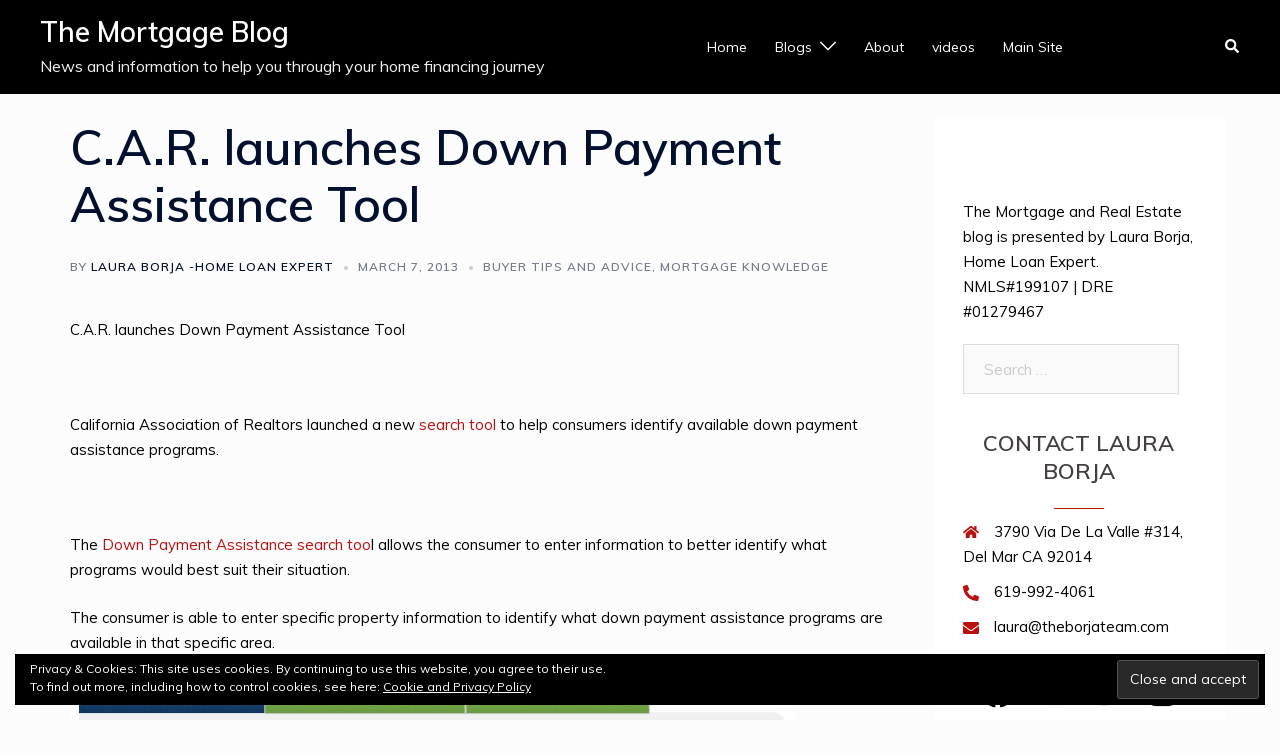

--- FILE ---
content_type: text/html; charset=UTF-8
request_url: https://themortgageblog.lauraborja.com/c-a-r-launches-down-payment-assistance-tool/
body_size: 24701
content:
<!DOCTYPE html>
<html lang="en">
<head>
<meta charset="UTF-8">
<meta name="viewport" content="width=device-width, initial-scale=1">
<link rel="profile" href="https://gmpg.org/xfn/11">
<link rel="pingback" href="https://themortgageblog.lauraborja.com/xmlrpc.php">

<meta name='robots' content='index, follow, max-image-preview:large, max-snippet:-1, max-video-preview:-1' />

	<!-- This site is optimized with the Yoast SEO plugin v20.3 - https://yoast.com/wordpress/plugins/seo/ -->
	<title>C.A.R. launches Down Payment Assistance Tool &bull; Laura Borja | Home Loan Expert</title>
	<meta name="description" content="By Laura Borja, Home Loan Expert. NMLS#199107 619-992-4061" />
	<link rel="canonical" href="https://themortgageblog.lauraborja.com/c-a-r-launches-down-payment-assistance-tool/" />
	<meta property="og:locale" content="en_US" />
	<meta property="og:type" content="article" />
	<meta property="og:title" content="C.A.R. launches Down Payment Assistance Tool &bull; Laura Borja | Home Loan Expert" />
	<meta property="og:description" content="By Laura Borja, Home Loan Expert. NMLS#199107 619-992-4061" />
	<meta property="og:url" content="https://themortgageblog.lauraborja.com/c-a-r-launches-down-payment-assistance-tool/" />
	<meta property="og:site_name" content="The Mortgage Blog" />
	<meta property="article:publisher" content="https://www.facebook.com/lauraloanexpert" />
	<meta property="article:author" content="www.facebook.com/lauraloanexpert" />
	<meta property="article:published_time" content="2013-03-08T05:44:49+00:00" />
	<meta property="article:modified_time" content="2014-11-08T23:25:11+00:00" />
	<meta property="og:image" content="http://activerain.com/image_store/uploads/8/6/0/1/7/ar136269243771068.jpg" />
	<meta name="author" content="Laura Borja -Home Loan Expert" />
	<meta name="twitter:card" content="summary_large_image" />
	<meta name="twitter:creator" content="@lauraloanexpert" />
	<meta name="twitter:site" content="@lauraloanexpert" />
	<meta name="twitter:label1" content="Written by" />
	<meta name="twitter:data1" content="Laura Borja -Home Loan Expert" />
	<meta name="twitter:label2" content="Est. reading time" />
	<meta name="twitter:data2" content="1 minute" />
	<script type="application/ld+json" class="yoast-schema-graph">{"@context":"https://schema.org","@graph":[{"@type":"Article","@id":"https://themortgageblog.lauraborja.com/c-a-r-launches-down-payment-assistance-tool/#article","isPartOf":{"@id":"https://themortgageblog.lauraborja.com/c-a-r-launches-down-payment-assistance-tool/"},"author":{"name":"Laura Borja -Home Loan Expert","@id":"https://themortgageblog.lauraborja.com/#/schema/person/555f610725d146f814317b4ba489878f"},"headline":"C.A.R. launches Down Payment Assistance Tool","datePublished":"2013-03-08T05:44:49+00:00","dateModified":"2014-11-08T23:25:11+00:00","mainEntityOfPage":{"@id":"https://themortgageblog.lauraborja.com/c-a-r-launches-down-payment-assistance-tool/"},"wordCount":296,"commentCount":0,"publisher":{"@id":"https://themortgageblog.lauraborja.com/#organization"},"image":{"@id":"https://themortgageblog.lauraborja.com/c-a-r-launches-down-payment-assistance-tool/#primaryimage"},"thumbnailUrl":"http://activerain.com/image_store/uploads/8/6/0/1/7/ar136269243771068.jpg","keywords":["Down Payment Assistance"],"articleSection":["Buyer Tips and Advice","Mortgage Knowledge"],"inLanguage":"en","potentialAction":[{"@type":"CommentAction","name":"Comment","target":["https://themortgageblog.lauraborja.com/c-a-r-launches-down-payment-assistance-tool/#respond"]}]},{"@type":"WebPage","@id":"https://themortgageblog.lauraborja.com/c-a-r-launches-down-payment-assistance-tool/","url":"https://themortgageblog.lauraborja.com/c-a-r-launches-down-payment-assistance-tool/","name":"C.A.R. launches Down Payment Assistance Tool &bull; Laura Borja | Home Loan Expert","isPartOf":{"@id":"https://themortgageblog.lauraborja.com/#website"},"primaryImageOfPage":{"@id":"https://themortgageblog.lauraborja.com/c-a-r-launches-down-payment-assistance-tool/#primaryimage"},"image":{"@id":"https://themortgageblog.lauraborja.com/c-a-r-launches-down-payment-assistance-tool/#primaryimage"},"thumbnailUrl":"http://activerain.com/image_store/uploads/8/6/0/1/7/ar136269243771068.jpg","datePublished":"2013-03-08T05:44:49+00:00","dateModified":"2014-11-08T23:25:11+00:00","description":"By Laura Borja, Home Loan Expert. NMLS#199107 619-992-4061","breadcrumb":{"@id":"https://themortgageblog.lauraborja.com/c-a-r-launches-down-payment-assistance-tool/#breadcrumb"},"inLanguage":"en","potentialAction":[{"@type":"ReadAction","target":["https://themortgageblog.lauraborja.com/c-a-r-launches-down-payment-assistance-tool/"]}]},{"@type":"ImageObject","inLanguage":"en","@id":"https://themortgageblog.lauraborja.com/c-a-r-launches-down-payment-assistance-tool/#primaryimage","url":"http://activerain.com/image_store/uploads/8/6/0/1/7/ar136269243771068.jpg","contentUrl":"http://activerain.com/image_store/uploads/8/6/0/1/7/ar136269243771068.jpg"},{"@type":"BreadcrumbList","@id":"https://themortgageblog.lauraborja.com/c-a-r-launches-down-payment-assistance-tool/#breadcrumb","itemListElement":[{"@type":"ListItem","position":1,"name":"Home","item":"https://themortgageblog.lauraborja.com/"},{"@type":"ListItem","position":2,"name":"The Blogs!","item":"https://themortgageblog.lauraborja.com/the-blogs/"},{"@type":"ListItem","position":3,"name":"C.A.R. launches Down Payment Assistance Tool"}]},{"@type":"WebSite","@id":"https://themortgageblog.lauraborja.com/#website","url":"https://themortgageblog.lauraborja.com/","name":"The Mortgage Blog","description":"News and information to help you through your home financing journey","publisher":{"@id":"https://themortgageblog.lauraborja.com/#organization"},"potentialAction":[{"@type":"SearchAction","target":{"@type":"EntryPoint","urlTemplate":"https://themortgageblog.lauraborja.com/?s={search_term_string}"},"query-input":"required name=search_term_string"}],"inLanguage":"en"},{"@type":"Organization","@id":"https://themortgageblog.lauraborja.com/#organization","name":"Laura Borja Home Loan Expert","url":"https://themortgageblog.lauraborja.com/","logo":{"@type":"ImageObject","inLanguage":"en","@id":"https://themortgageblog.lauraborja.com/#/schema/logo/image/","url":"https://i0.wp.com/themortgageblog.lauraborja.com/wp-content/uploads/2018/02/Laura-Borja-Home-Loan-Expert-Sq-Logo-e1584231725197.png?fit=200%2C200&ssl=1","contentUrl":"https://i0.wp.com/themortgageblog.lauraborja.com/wp-content/uploads/2018/02/Laura-Borja-Home-Loan-Expert-Sq-Logo-e1584231725197.png?fit=200%2C200&ssl=1","width":200,"height":200,"caption":"Laura Borja Home Loan Expert"},"image":{"@id":"https://themortgageblog.lauraborja.com/#/schema/logo/image/"},"sameAs":["https://www.facebook.com/lauraloanexpert","https://twitter.com/lauraloanexpert","https://instagram.com/lauraloanexpert","https://www.linkedin.com/in/lauraborja","https://www.pinterest.com/lauraloanexpert","https://www.youtube.com/user/YourSanDiegoLender"]},{"@type":"Person","@id":"https://themortgageblog.lauraborja.com/#/schema/person/555f610725d146f814317b4ba489878f","name":"Laura Borja -Home Loan Expert","image":{"@type":"ImageObject","inLanguage":"en","@id":"https://themortgageblog.lauraborja.com/#/schema/person/image/","url":"https://secure.gravatar.com/avatar/9b9a32806ef703114ae7c9c185c78bba?s=96&d=mm&r=g","contentUrl":"https://secure.gravatar.com/avatar/9b9a32806ef703114ae7c9c185c78bba?s=96&d=mm&r=g","caption":"Laura Borja -Home Loan Expert"},"description":"Laura Borja is a bilingual mortgage professional who's helped Civilian and Military families realize their dream of homeownership since 1990. Laura specializes in VA Loans, FHA Loans and First Time Homebuyer Programs. (858) 3-LOANS-3 (356-2673) or (619) 992-4061 NMLS#199107 See bottom of webpage for additional disclosure information.","sameAs":["https://lauraborja.com","www.facebook.com/lauraloanexpert","instagram.com/homeloanexpert","https://4the.info/lblinkin","https://www.pinterest.com/lauraloanexpert/pins/","https://twitter.com/lauraloanexpert","https://www.youtube.com/c/LauraBorjaHomeLoanExpert"]}]}</script>
	<!-- / Yoast SEO plugin. -->


<link rel='dns-prefetch' href='//secure.gravatar.com' />
<link rel='dns-prefetch' href='//fonts.googleapis.com' />
<link rel='dns-prefetch' href='//v0.wordpress.com' />
<link rel='dns-prefetch' href='//i0.wp.com' />
<link rel='dns-prefetch' href='//widgets.wp.com' />
<link rel='dns-prefetch' href='//s0.wp.com' />
<link rel='dns-prefetch' href='//0.gravatar.com' />
<link rel='dns-prefetch' href='//1.gravatar.com' />
<link rel='dns-prefetch' href='//2.gravatar.com' />
<link rel="alternate" type="application/rss+xml" title="The Mortgage Blog &raquo; Feed" href="https://themortgageblog.lauraborja.com/feed/" />
<link rel="alternate" type="application/rss+xml" title="The Mortgage Blog &raquo; Comments Feed" href="https://themortgageblog.lauraborja.com/comments/feed/" />
<link rel="alternate" type="application/rss+xml" title="The Mortgage Blog &raquo; C.A.R. launches Down Payment Assistance Tool Comments Feed" href="https://themortgageblog.lauraborja.com/c-a-r-launches-down-payment-assistance-tool/feed/" />
		<!-- This site uses the Google Analytics by MonsterInsights plugin v8.13.1 - Using Analytics tracking - https://www.monsterinsights.com/ -->
							<script src="//www.googletagmanager.com/gtag/js?id=UA-39195968-10"  data-cfasync="false" data-wpfc-render="false" type="text/javascript" async></script>
			<script data-cfasync="false" data-wpfc-render="false" type="text/javascript">
				var mi_version = '8.13.1';
				var mi_track_user = true;
				var mi_no_track_reason = '';
				
								var disableStrs = [
															'ga-disable-UA-39195968-10',
									];

				/* Function to detect opted out users */
				function __gtagTrackerIsOptedOut() {
					for (var index = 0; index < disableStrs.length; index++) {
						if (document.cookie.indexOf(disableStrs[index] + '=true') > -1) {
							return true;
						}
					}

					return false;
				}

				/* Disable tracking if the opt-out cookie exists. */
				if (__gtagTrackerIsOptedOut()) {
					for (var index = 0; index < disableStrs.length; index++) {
						window[disableStrs[index]] = true;
					}
				}

				/* Opt-out function */
				function __gtagTrackerOptout() {
					for (var index = 0; index < disableStrs.length; index++) {
						document.cookie = disableStrs[index] + '=true; expires=Thu, 31 Dec 2099 23:59:59 UTC; path=/';
						window[disableStrs[index]] = true;
					}
				}

				if ('undefined' === typeof gaOptout) {
					function gaOptout() {
						__gtagTrackerOptout();
					}
				}
								window.dataLayer = window.dataLayer || [];

				window.MonsterInsightsDualTracker = {
					helpers: {},
					trackers: {},
				};
				if (mi_track_user) {
					function __gtagDataLayer() {
						dataLayer.push(arguments);
					}

					function __gtagTracker(type, name, parameters) {
						if (!parameters) {
							parameters = {};
						}

						if (parameters.send_to) {
							__gtagDataLayer.apply(null, arguments);
							return;
						}

						if (type === 'event') {
							
														parameters.send_to = monsterinsights_frontend.ua;
							__gtagDataLayer(type, name, parameters);
													} else {
							__gtagDataLayer.apply(null, arguments);
						}
					}

					__gtagTracker('js', new Date());
					__gtagTracker('set', {
						'developer_id.dZGIzZG': true,
											});
															__gtagTracker('config', 'UA-39195968-10', {"forceSSL":"true","page_path":location.pathname + location.search + location.hash} );
										window.gtag = __gtagTracker;										(function () {
						/* https://developers.google.com/analytics/devguides/collection/analyticsjs/ */
						/* ga and __gaTracker compatibility shim. */
						var noopfn = function () {
							return null;
						};
						var newtracker = function () {
							return new Tracker();
						};
						var Tracker = function () {
							return null;
						};
						var p = Tracker.prototype;
						p.get = noopfn;
						p.set = noopfn;
						p.send = function () {
							var args = Array.prototype.slice.call(arguments);
							args.unshift('send');
							__gaTracker.apply(null, args);
						};
						var __gaTracker = function () {
							var len = arguments.length;
							if (len === 0) {
								return;
							}
							var f = arguments[len - 1];
							if (typeof f !== 'object' || f === null || typeof f.hitCallback !== 'function') {
								if ('send' === arguments[0]) {
									var hitConverted, hitObject = false, action;
									if ('event' === arguments[1]) {
										if ('undefined' !== typeof arguments[3]) {
											hitObject = {
												'eventAction': arguments[3],
												'eventCategory': arguments[2],
												'eventLabel': arguments[4],
												'value': arguments[5] ? arguments[5] : 1,
											}
										}
									}
									if ('pageview' === arguments[1]) {
										if ('undefined' !== typeof arguments[2]) {
											hitObject = {
												'eventAction': 'page_view',
												'page_path': arguments[2],
											}
										}
									}
									if (typeof arguments[2] === 'object') {
										hitObject = arguments[2];
									}
									if (typeof arguments[5] === 'object') {
										Object.assign(hitObject, arguments[5]);
									}
									if ('undefined' !== typeof arguments[1].hitType) {
										hitObject = arguments[1];
										if ('pageview' === hitObject.hitType) {
											hitObject.eventAction = 'page_view';
										}
									}
									if (hitObject) {
										action = 'timing' === arguments[1].hitType ? 'timing_complete' : hitObject.eventAction;
										hitConverted = mapArgs(hitObject);
										__gtagTracker('event', action, hitConverted);
									}
								}
								return;
							}

							function mapArgs(args) {
								var arg, hit = {};
								var gaMap = {
									'eventCategory': 'event_category',
									'eventAction': 'event_action',
									'eventLabel': 'event_label',
									'eventValue': 'event_value',
									'nonInteraction': 'non_interaction',
									'timingCategory': 'event_category',
									'timingVar': 'name',
									'timingValue': 'value',
									'timingLabel': 'event_label',
									'page': 'page_path',
									'location': 'page_location',
									'title': 'page_title',
								};
								for (arg in args) {
																		if (!(!args.hasOwnProperty(arg) || !gaMap.hasOwnProperty(arg))) {
										hit[gaMap[arg]] = args[arg];
									} else {
										hit[arg] = args[arg];
									}
								}
								return hit;
							}

							try {
								f.hitCallback();
							} catch (ex) {
							}
						};
						__gaTracker.create = newtracker;
						__gaTracker.getByName = newtracker;
						__gaTracker.getAll = function () {
							return [];
						};
						__gaTracker.remove = noopfn;
						__gaTracker.loaded = true;
						window['__gaTracker'] = __gaTracker;
					})();
									} else {
										console.log("");
					(function () {
						function __gtagTracker() {
							return null;
						}

						window['__gtagTracker'] = __gtagTracker;
						window['gtag'] = __gtagTracker;
					})();
									}
			</script>
				<!-- / Google Analytics by MonsterInsights -->
		<script type="text/javascript">
window._wpemojiSettings = {"baseUrl":"https:\/\/s.w.org\/images\/core\/emoji\/14.0.0\/72x72\/","ext":".png","svgUrl":"https:\/\/s.w.org\/images\/core\/emoji\/14.0.0\/svg\/","svgExt":".svg","source":{"concatemoji":"https:\/\/themortgageblog.lauraborja.com\/wp-includes\/js\/wp-emoji-release.min.js?ver=6.2.8"}};
/*! This file is auto-generated */
!function(e,a,t){var n,r,o,i=a.createElement("canvas"),p=i.getContext&&i.getContext("2d");function s(e,t){p.clearRect(0,0,i.width,i.height),p.fillText(e,0,0);e=i.toDataURL();return p.clearRect(0,0,i.width,i.height),p.fillText(t,0,0),e===i.toDataURL()}function c(e){var t=a.createElement("script");t.src=e,t.defer=t.type="text/javascript",a.getElementsByTagName("head")[0].appendChild(t)}for(o=Array("flag","emoji"),t.supports={everything:!0,everythingExceptFlag:!0},r=0;r<o.length;r++)t.supports[o[r]]=function(e){if(p&&p.fillText)switch(p.textBaseline="top",p.font="600 32px Arial",e){case"flag":return s("\ud83c\udff3\ufe0f\u200d\u26a7\ufe0f","\ud83c\udff3\ufe0f\u200b\u26a7\ufe0f")?!1:!s("\ud83c\uddfa\ud83c\uddf3","\ud83c\uddfa\u200b\ud83c\uddf3")&&!s("\ud83c\udff4\udb40\udc67\udb40\udc62\udb40\udc65\udb40\udc6e\udb40\udc67\udb40\udc7f","\ud83c\udff4\u200b\udb40\udc67\u200b\udb40\udc62\u200b\udb40\udc65\u200b\udb40\udc6e\u200b\udb40\udc67\u200b\udb40\udc7f");case"emoji":return!s("\ud83e\udef1\ud83c\udffb\u200d\ud83e\udef2\ud83c\udfff","\ud83e\udef1\ud83c\udffb\u200b\ud83e\udef2\ud83c\udfff")}return!1}(o[r]),t.supports.everything=t.supports.everything&&t.supports[o[r]],"flag"!==o[r]&&(t.supports.everythingExceptFlag=t.supports.everythingExceptFlag&&t.supports[o[r]]);t.supports.everythingExceptFlag=t.supports.everythingExceptFlag&&!t.supports.flag,t.DOMReady=!1,t.readyCallback=function(){t.DOMReady=!0},t.supports.everything||(n=function(){t.readyCallback()},a.addEventListener?(a.addEventListener("DOMContentLoaded",n,!1),e.addEventListener("load",n,!1)):(e.attachEvent("onload",n),a.attachEvent("onreadystatechange",function(){"complete"===a.readyState&&t.readyCallback()})),(e=t.source||{}).concatemoji?c(e.concatemoji):e.wpemoji&&e.twemoji&&(c(e.twemoji),c(e.wpemoji)))}(window,document,window._wpemojiSettings);
</script>
<style type="text/css">
img.wp-smiley,
img.emoji {
	display: inline !important;
	border: none !important;
	box-shadow: none !important;
	height: 1em !important;
	width: 1em !important;
	margin: 0 0.07em !important;
	vertical-align: -0.1em !important;
	background: none !important;
	padding: 0 !important;
}
</style>
	<link rel='stylesheet' id='st-stylesheet-css' href='https://themortgageblog.lauraborja.com/wp-content/plugins/sydney-toolbox/css/styles.min.css?ver=20220107' type='text/css' media='all' />
<link rel='stylesheet' id='sydney-bootstrap-css' href='https://themortgageblog.lauraborja.com/wp-content/themes/sydney/css/bootstrap/bootstrap.min.css?ver=1' type='text/css' media='all' />
<link rel='stylesheet' id='wp-block-library-css' href='https://themortgageblog.lauraborja.com/wp-includes/css/dist/block-library/style.min.css?ver=6.2.8' type='text/css' media='all' />
<style id='wp-block-library-inline-css' type='text/css'>
.has-text-align-justify{text-align:justify;}
</style>
<link rel='stylesheet' id='mediaelement-css' href='https://themortgageblog.lauraborja.com/wp-includes/js/mediaelement/mediaelementplayer-legacy.min.css?ver=4.2.17' type='text/css' media='all' />
<link rel='stylesheet' id='wp-mediaelement-css' href='https://themortgageblog.lauraborja.com/wp-includes/js/mediaelement/wp-mediaelement.min.css?ver=6.2.8' type='text/css' media='all' />
<link rel='stylesheet' id='classic-theme-styles-css' href='https://themortgageblog.lauraborja.com/wp-includes/css/classic-themes.min.css?ver=6.2.8' type='text/css' media='all' />
<style id='global-styles-inline-css' type='text/css'>
body{--wp--preset--color--black: #000000;--wp--preset--color--cyan-bluish-gray: #abb8c3;--wp--preset--color--white: #ffffff;--wp--preset--color--pale-pink: #f78da7;--wp--preset--color--vivid-red: #cf2e2e;--wp--preset--color--luminous-vivid-orange: #ff6900;--wp--preset--color--luminous-vivid-amber: #fcb900;--wp--preset--color--light-green-cyan: #7bdcb5;--wp--preset--color--vivid-green-cyan: #00d084;--wp--preset--color--pale-cyan-blue: #8ed1fc;--wp--preset--color--vivid-cyan-blue: #0693e3;--wp--preset--color--vivid-purple: #9b51e0;--wp--preset--gradient--vivid-cyan-blue-to-vivid-purple: linear-gradient(135deg,rgba(6,147,227,1) 0%,rgb(155,81,224) 100%);--wp--preset--gradient--light-green-cyan-to-vivid-green-cyan: linear-gradient(135deg,rgb(122,220,180) 0%,rgb(0,208,130) 100%);--wp--preset--gradient--luminous-vivid-amber-to-luminous-vivid-orange: linear-gradient(135deg,rgba(252,185,0,1) 0%,rgba(255,105,0,1) 100%);--wp--preset--gradient--luminous-vivid-orange-to-vivid-red: linear-gradient(135deg,rgba(255,105,0,1) 0%,rgb(207,46,46) 100%);--wp--preset--gradient--very-light-gray-to-cyan-bluish-gray: linear-gradient(135deg,rgb(238,238,238) 0%,rgb(169,184,195) 100%);--wp--preset--gradient--cool-to-warm-spectrum: linear-gradient(135deg,rgb(74,234,220) 0%,rgb(151,120,209) 20%,rgb(207,42,186) 40%,rgb(238,44,130) 60%,rgb(251,105,98) 80%,rgb(254,248,76) 100%);--wp--preset--gradient--blush-light-purple: linear-gradient(135deg,rgb(255,206,236) 0%,rgb(152,150,240) 100%);--wp--preset--gradient--blush-bordeaux: linear-gradient(135deg,rgb(254,205,165) 0%,rgb(254,45,45) 50%,rgb(107,0,62) 100%);--wp--preset--gradient--luminous-dusk: linear-gradient(135deg,rgb(255,203,112) 0%,rgb(199,81,192) 50%,rgb(65,88,208) 100%);--wp--preset--gradient--pale-ocean: linear-gradient(135deg,rgb(255,245,203) 0%,rgb(182,227,212) 50%,rgb(51,167,181) 100%);--wp--preset--gradient--electric-grass: linear-gradient(135deg,rgb(202,248,128) 0%,rgb(113,206,126) 100%);--wp--preset--gradient--midnight: linear-gradient(135deg,rgb(2,3,129) 0%,rgb(40,116,252) 100%);--wp--preset--duotone--dark-grayscale: url('#wp-duotone-dark-grayscale');--wp--preset--duotone--grayscale: url('#wp-duotone-grayscale');--wp--preset--duotone--purple-yellow: url('#wp-duotone-purple-yellow');--wp--preset--duotone--blue-red: url('#wp-duotone-blue-red');--wp--preset--duotone--midnight: url('#wp-duotone-midnight');--wp--preset--duotone--magenta-yellow: url('#wp-duotone-magenta-yellow');--wp--preset--duotone--purple-green: url('#wp-duotone-purple-green');--wp--preset--duotone--blue-orange: url('#wp-duotone-blue-orange');--wp--preset--font-size--small: 13px;--wp--preset--font-size--medium: 20px;--wp--preset--font-size--large: 36px;--wp--preset--font-size--x-large: 42px;--wp--preset--spacing--20: 0.44rem;--wp--preset--spacing--30: 0.67rem;--wp--preset--spacing--40: 1rem;--wp--preset--spacing--50: 1.5rem;--wp--preset--spacing--60: 2.25rem;--wp--preset--spacing--70: 3.38rem;--wp--preset--spacing--80: 5.06rem;--wp--preset--shadow--natural: 6px 6px 9px rgba(0, 0, 0, 0.2);--wp--preset--shadow--deep: 12px 12px 50px rgba(0, 0, 0, 0.4);--wp--preset--shadow--sharp: 6px 6px 0px rgba(0, 0, 0, 0.2);--wp--preset--shadow--outlined: 6px 6px 0px -3px rgba(255, 255, 255, 1), 6px 6px rgba(0, 0, 0, 1);--wp--preset--shadow--crisp: 6px 6px 0px rgba(0, 0, 0, 1);}:where(.is-layout-flex){gap: 0.5em;}body .is-layout-flow > .alignleft{float: left;margin-inline-start: 0;margin-inline-end: 2em;}body .is-layout-flow > .alignright{float: right;margin-inline-start: 2em;margin-inline-end: 0;}body .is-layout-flow > .aligncenter{margin-left: auto !important;margin-right: auto !important;}body .is-layout-constrained > .alignleft{float: left;margin-inline-start: 0;margin-inline-end: 2em;}body .is-layout-constrained > .alignright{float: right;margin-inline-start: 2em;margin-inline-end: 0;}body .is-layout-constrained > .aligncenter{margin-left: auto !important;margin-right: auto !important;}body .is-layout-constrained > :where(:not(.alignleft):not(.alignright):not(.alignfull)){max-width: var(--wp--style--global--content-size);margin-left: auto !important;margin-right: auto !important;}body .is-layout-constrained > .alignwide{max-width: var(--wp--style--global--wide-size);}body .is-layout-flex{display: flex;}body .is-layout-flex{flex-wrap: wrap;align-items: center;}body .is-layout-flex > *{margin: 0;}:where(.wp-block-columns.is-layout-flex){gap: 2em;}.has-black-color{color: var(--wp--preset--color--black) !important;}.has-cyan-bluish-gray-color{color: var(--wp--preset--color--cyan-bluish-gray) !important;}.has-white-color{color: var(--wp--preset--color--white) !important;}.has-pale-pink-color{color: var(--wp--preset--color--pale-pink) !important;}.has-vivid-red-color{color: var(--wp--preset--color--vivid-red) !important;}.has-luminous-vivid-orange-color{color: var(--wp--preset--color--luminous-vivid-orange) !important;}.has-luminous-vivid-amber-color{color: var(--wp--preset--color--luminous-vivid-amber) !important;}.has-light-green-cyan-color{color: var(--wp--preset--color--light-green-cyan) !important;}.has-vivid-green-cyan-color{color: var(--wp--preset--color--vivid-green-cyan) !important;}.has-pale-cyan-blue-color{color: var(--wp--preset--color--pale-cyan-blue) !important;}.has-vivid-cyan-blue-color{color: var(--wp--preset--color--vivid-cyan-blue) !important;}.has-vivid-purple-color{color: var(--wp--preset--color--vivid-purple) !important;}.has-black-background-color{background-color: var(--wp--preset--color--black) !important;}.has-cyan-bluish-gray-background-color{background-color: var(--wp--preset--color--cyan-bluish-gray) !important;}.has-white-background-color{background-color: var(--wp--preset--color--white) !important;}.has-pale-pink-background-color{background-color: var(--wp--preset--color--pale-pink) !important;}.has-vivid-red-background-color{background-color: var(--wp--preset--color--vivid-red) !important;}.has-luminous-vivid-orange-background-color{background-color: var(--wp--preset--color--luminous-vivid-orange) !important;}.has-luminous-vivid-amber-background-color{background-color: var(--wp--preset--color--luminous-vivid-amber) !important;}.has-light-green-cyan-background-color{background-color: var(--wp--preset--color--light-green-cyan) !important;}.has-vivid-green-cyan-background-color{background-color: var(--wp--preset--color--vivid-green-cyan) !important;}.has-pale-cyan-blue-background-color{background-color: var(--wp--preset--color--pale-cyan-blue) !important;}.has-vivid-cyan-blue-background-color{background-color: var(--wp--preset--color--vivid-cyan-blue) !important;}.has-vivid-purple-background-color{background-color: var(--wp--preset--color--vivid-purple) !important;}.has-black-border-color{border-color: var(--wp--preset--color--black) !important;}.has-cyan-bluish-gray-border-color{border-color: var(--wp--preset--color--cyan-bluish-gray) !important;}.has-white-border-color{border-color: var(--wp--preset--color--white) !important;}.has-pale-pink-border-color{border-color: var(--wp--preset--color--pale-pink) !important;}.has-vivid-red-border-color{border-color: var(--wp--preset--color--vivid-red) !important;}.has-luminous-vivid-orange-border-color{border-color: var(--wp--preset--color--luminous-vivid-orange) !important;}.has-luminous-vivid-amber-border-color{border-color: var(--wp--preset--color--luminous-vivid-amber) !important;}.has-light-green-cyan-border-color{border-color: var(--wp--preset--color--light-green-cyan) !important;}.has-vivid-green-cyan-border-color{border-color: var(--wp--preset--color--vivid-green-cyan) !important;}.has-pale-cyan-blue-border-color{border-color: var(--wp--preset--color--pale-cyan-blue) !important;}.has-vivid-cyan-blue-border-color{border-color: var(--wp--preset--color--vivid-cyan-blue) !important;}.has-vivid-purple-border-color{border-color: var(--wp--preset--color--vivid-purple) !important;}.has-vivid-cyan-blue-to-vivid-purple-gradient-background{background: var(--wp--preset--gradient--vivid-cyan-blue-to-vivid-purple) !important;}.has-light-green-cyan-to-vivid-green-cyan-gradient-background{background: var(--wp--preset--gradient--light-green-cyan-to-vivid-green-cyan) !important;}.has-luminous-vivid-amber-to-luminous-vivid-orange-gradient-background{background: var(--wp--preset--gradient--luminous-vivid-amber-to-luminous-vivid-orange) !important;}.has-luminous-vivid-orange-to-vivid-red-gradient-background{background: var(--wp--preset--gradient--luminous-vivid-orange-to-vivid-red) !important;}.has-very-light-gray-to-cyan-bluish-gray-gradient-background{background: var(--wp--preset--gradient--very-light-gray-to-cyan-bluish-gray) !important;}.has-cool-to-warm-spectrum-gradient-background{background: var(--wp--preset--gradient--cool-to-warm-spectrum) !important;}.has-blush-light-purple-gradient-background{background: var(--wp--preset--gradient--blush-light-purple) !important;}.has-blush-bordeaux-gradient-background{background: var(--wp--preset--gradient--blush-bordeaux) !important;}.has-luminous-dusk-gradient-background{background: var(--wp--preset--gradient--luminous-dusk) !important;}.has-pale-ocean-gradient-background{background: var(--wp--preset--gradient--pale-ocean) !important;}.has-electric-grass-gradient-background{background: var(--wp--preset--gradient--electric-grass) !important;}.has-midnight-gradient-background{background: var(--wp--preset--gradient--midnight) !important;}.has-small-font-size{font-size: var(--wp--preset--font-size--small) !important;}.has-medium-font-size{font-size: var(--wp--preset--font-size--medium) !important;}.has-large-font-size{font-size: var(--wp--preset--font-size--large) !important;}.has-x-large-font-size{font-size: var(--wp--preset--font-size--x-large) !important;}
.wp-block-navigation a:where(:not(.wp-element-button)){color: inherit;}
:where(.wp-block-columns.is-layout-flex){gap: 2em;}
.wp-block-pullquote{font-size: 1.5em;line-height: 1.6;}
</style>
<link rel='stylesheet' id='sydney-google-fonts-css' href='https://fonts.googleapis.com/css2?family=Muli:wght@400&#038;family=Muli:wght@600&#038;display=swap' type='text/css' media='all' />
<link rel='stylesheet' id='sydney-style-css' href='https://themortgageblog.lauraborja.com/wp-content/themes/sydney/style.css?ver=20221019' type='text/css' media='all' />
<!--[if lte IE 9]>
<link rel='stylesheet' id='sydney-ie9-css' href='https://themortgageblog.lauraborja.com/wp-content/themes/sydney/css/ie9.css?ver=6.2.8' type='text/css' media='all' />
<![endif]-->
<link rel='stylesheet' id='sydney-elementor-css' href='https://themortgageblog.lauraborja.com/wp-content/themes/sydney/css/components/elementor.min.css?ver=20220824' type='text/css' media='all' />
<link rel='stylesheet' id='sydney-siteorigin-css' href='https://themortgageblog.lauraborja.com/wp-content/themes/sydney/css/components/siteorigin.min.css?ver=20220824' type='text/css' media='all' />
<link rel='stylesheet' id='sydney-font-awesome-v5-css' href='https://themortgageblog.lauraborja.com/wp-content/themes/sydney/fonts/font-awesome-v5/all.min.css?ver=6.2.8' type='text/css' media='all' />
<link rel='stylesheet' id='sydney-comments-css' href='https://themortgageblog.lauraborja.com/wp-content/themes/sydney/css/components/comments.min.css?ver=20220824' type='text/css' media='all' />
<link rel='stylesheet' id='sydney-style-min-css' href='https://themortgageblog.lauraborja.com/wp-content/themes/sydney/css/styles.min.css?ver=20221019' type='text/css' media='all' />
<style id='sydney-style-min-inline-css' type='text/css'>
.site-header{background-color:rgba(0,0,0,0.9);}.woocommerce ul.products li.product{text-align:center;}html{scroll-behavior:smooth;}.header-image{background-size:cover;}.header-image{height:300px;}.header-wrap .col-md-4,.header-wrap .col-md-8{width:100%;text-align:center;}#mainnav{float:none;}#mainnav li{float:none;display:inline-block;}#mainnav ul ul li{display:block;text-align:left;float:left;}.site-logo,.header-wrap .col-md-4{margin-bottom:15px;}.btn-menu{margin:0 auto;float:none;}.header-wrap .container > .row{display:block;}.llms-student-dashboard .llms-button-secondary:hover,.llms-button-action:hover,.read-more-gt,.widget-area .widget_fp_social a,#mainnav ul li a:hover,.sydney_contact_info_widget span,.roll-team .team-content .name,.roll-team .team-item .team-pop .team-social li:hover a,.roll-infomation li.address:before,.roll-infomation li.phone:before,.roll-infomation li.email:before,.roll-testimonials .name,.roll-button.border,.roll-button:hover,.roll-icon-list .icon i,.roll-icon-list .content h3 a:hover,.roll-icon-box.white .content h3 a,.roll-icon-box .icon i,.roll-icon-box .content h3 a:hover,.switcher-container .switcher-icon a:focus,.go-top:hover,.hentry .meta-post a:hover,#mainnav > ul > li > a.active,#mainnav > ul > li > a:hover,button:hover,input[type="button"]:hover,input[type="reset"]:hover,input[type="submit"]:hover,.text-color,.social-menu-widget a,.social-menu-widget a:hover,.archive .team-social li a,a,h1 a,h2 a,h3 a,h4 a,h5 a,h6 a,.classic-alt .meta-post a,.single .hentry .meta-post a,.content-area.modern .hentry .meta-post span:before,.content-area.modern .post-cat{color:#bc1010}.llms-student-dashboard .llms-button-secondary,.llms-button-action,.woocommerce #respond input#submit,.woocommerce a.button,.woocommerce button.button,.woocommerce input.button,.project-filter li a.active,.project-filter li a:hover,.preloader .pre-bounce1,.preloader .pre-bounce2,.roll-team .team-item .team-pop,.roll-progress .progress-animate,.roll-socials li a:hover,.roll-project .project-item .project-pop,.roll-project .project-filter li.active,.roll-project .project-filter li:hover,.roll-button.light:hover,.roll-button.border:hover,.roll-button,.roll-icon-box.white .icon,.owl-theme .owl-controls .owl-page.active span,.owl-theme .owl-controls.clickable .owl-page:hover span,.go-top,.bottom .socials li:hover a,.sidebar .widget:before,.blog-pagination ul li.active,.blog-pagination ul li:hover a,.content-area .hentry:after,.text-slider .maintitle:after,.error-wrap #search-submit:hover,#mainnav .sub-menu li:hover > a,#mainnav ul li ul:after,button,input[type="button"],input[type="reset"],input[type="submit"],.panel-grid-cell .widget-title:after,.cart-amount{background-color:#bc1010}.llms-student-dashboard .llms-button-secondary,.llms-student-dashboard .llms-button-secondary:hover,.llms-button-action,.llms-button-action:hover,.roll-socials li a:hover,.roll-socials li a,.roll-button.light:hover,.roll-button.border,.roll-button,.roll-icon-list .icon,.roll-icon-box .icon,.owl-theme .owl-controls .owl-page span,.comment .comment-detail,.widget-tags .tag-list a:hover,.blog-pagination ul li,.error-wrap #search-submit:hover,textarea:focus,input[type="text"]:focus,input[type="password"]:focus,input[type="datetime"]:focus,input[type="datetime-local"]:focus,input[type="date"]:focus,input[type="month"]:focus,input[type="time"]:focus,input[type="week"]:focus,input[type="number"]:focus,input[type="email"]:focus,input[type="url"]:focus,input[type="search"]:focus,input[type="tel"]:focus,input[type="color"]:focus,button,input[type="button"],input[type="reset"],input[type="submit"],.archive .team-social li a{border-color:#bc1010}.sydney_contact_info_widget span{fill:#bc1010;}.go-top:hover svg{stroke:#bc1010;}.site-header.float-header{background-color:rgba(0,0,0,0.9);}@media only screen and (max-width:1024px){.site-header{background-color:#000000;}}#mainnav ul li a,#mainnav ul li::before{color:#ffffff}#mainnav .sub-menu li a{color:#065e89}#mainnav .sub-menu li a{background:#dbdbdb}.text-slider .maintitle,.text-slider .subtitle{color:#ffffff}body{color:#000000}#secondary{background-color:#ffffff}#secondary,#secondary a{color:#000000}.btn-menu .sydney-svg-icon{fill:#ffffff}#mainnav ul li a:hover,.main-header #mainnav .menu > li > a:hover{color:#81d742}.overlay{background-color:#dbdbdb}.page-wrap{padding-top:25px;}.page-wrap{padding-bottom:50px;}@media only screen and (max-width:1025px){.mobile-slide{display:block;}.slide-item{background-image:none !important;}.header-slider{}.slide-item{height:auto !important;}.slide-inner{min-height:initial;}}.go-top.show{border-radius:2px;bottom:10px;}.go-top.position-right{right:51px;}.go-top.position-left{left:51px;}.go-top{background-color:;}.go-top:hover{background-color:;}.go-top{color:;}.go-top svg{stroke:;}.go-top:hover{color:;}.go-top:hover svg{stroke:;}.go-top .sydney-svg-icon,.go-top .sydney-svg-icon svg{width:16px;height:16px;}.go-top{padding:15px;}.footer-widgets{border-top:5px solid #af0707;}.site-info{border-top:0;}.footer-widgets-grid{gap:0;}@media (min-width:992px){.footer-widgets-grid{padding-top:0;padding-bottom:0;}}@media (min-width:576px) and (max-width:991px){.footer-widgets-grid{padding-top:0;padding-bottom:0;}}@media (max-width:575px){.footer-widgets-grid{padding-top:0;padding-bottom:0;}}@media (min-width:992px){.sidebar-column .widget .widget-title{font-size:23px;}}@media (min-width:576px) and (max-width:991px){.sidebar-column .widget .widget-title{font-size:23px;}}@media (max-width:575px){.sidebar-column .widget .widget-title{font-size:22px;}}.footer-widgets{background-color:#ffffff;}.sidebar-column .widget .widget-title{color:#af0707;}.sidebar-column .widget h1,.sidebar-column .widget h2,.sidebar-column .widget h3,.sidebar-column .widget h4,.sidebar-column .widget h5,.sidebar-column .widget h6{color:;}.sidebar-column .widget{color:#000000;}.sidebar-column .widget a{color:#1e73be;}.sidebar-column .widget a:hover{color:#eeee22;}.site-footer{background-color:#af0707;}.site-info,.site-info a{color:#ffffff;}.site-info .sydney-svg-icon svg{fill:#ffffff;}.site-info{padding-top:0;padding-bottom:0;}@media (min-width:992px){button,.roll-button,a.button,.wp-block-button__link,input[type="button"],input[type="reset"],input[type="submit"]{padding-top:12px;padding-bottom:12px;}}@media (min-width:576px) and (max-width:991px){button,.roll-button,a.button,.wp-block-button__link,input[type="button"],input[type="reset"],input[type="submit"]{padding-top:12px;padding-bottom:12px;}}@media (max-width:575px){button,.roll-button,a.button,.wp-block-button__link,input[type="button"],input[type="reset"],input[type="submit"]{padding-top:12px;padding-bottom:12px;}}@media (min-width:992px){button,.roll-button,a.button,.wp-block-button__link,input[type="button"],input[type="reset"],input[type="submit"]{padding-left:35px;padding-right:35px;}}@media (min-width:576px) and (max-width:991px){button,.roll-button,a.button,.wp-block-button__link,input[type="button"],input[type="reset"],input[type="submit"]{padding-left:35px;padding-right:35px;}}@media (max-width:575px){button,.roll-button,a.button,.wp-block-button__link,input[type="button"],input[type="reset"],input[type="submit"]{padding-left:35px;padding-right:35px;}}button,.roll-button,a.button,.wp-block-button__link,input[type="button"],input[type="reset"],input[type="submit"]{border-radius:0;}@media (min-width:992px){button,.roll-button,a.button,.wp-block-button__link,input[type="button"],input[type="reset"],input[type="submit"]{font-size:14px;}}@media (min-width:576px) and (max-width:991px){button,.roll-button,a.button,.wp-block-button__link,input[type="button"],input[type="reset"],input[type="submit"]{font-size:14px;}}@media (max-width:575px){button,.roll-button,a.button,.wp-block-button__link,input[type="button"],input[type="reset"],input[type="submit"]{font-size:14px;}}button,.roll-button,a.button,.wp-block-button__link,input[type="button"],input[type="reset"],input[type="submit"]{text-transform:uppercase;}button,div.wpforms-container-full .wpforms-form input[type=submit],div.wpforms-container-full .wpforms-form button[type=submit],div.wpforms-container-full .wpforms-form .wpforms-page-button,.roll-button,a.button,.wp-block-button__link,input[type="button"],input[type="reset"],input[type="submit"]{background-color:;}button:hover,div.wpforms-container-full .wpforms-form input[type=submit]:hover,div.wpforms-container-full .wpforms-form button[type=submit]:hover,div.wpforms-container-full .wpforms-form .wpforms-page-button:hover,.roll-button:hover,a.button:hover,.wp-block-button__link:hover,input[type="button"]:hover,input[type="reset"]:hover,input[type="submit"]:hover{background-color:;}button,div.wpforms-container-full .wpforms-form input[type=submit],div.wpforms-container-full .wpforms-form button[type=submit],div.wpforms-container-full .wpforms-form .wpforms-page-button,.checkout-button.button,a.button,.wp-block-button__link,input[type="button"],input[type="reset"],input[type="submit"]{color:;}button:hover,div.wpforms-container-full .wpforms-form input[type=submit]:hover,div.wpforms-container-full .wpforms-form button[type=submit]:hover,div.wpforms-container-full .wpforms-form .wpforms-page-button:hover,.roll-button:hover,a.button:hover,.wp-block-button__link:hover,input[type="button"]:hover,input[type="reset"]:hover,input[type="submit"]:hover{color:;}.is-style-outline .wp-block-button__link,div.wpforms-container-full .wpforms-form input[type=submit],div.wpforms-container-full .wpforms-form button[type=submit],div.wpforms-container-full .wpforms-form .wpforms-page-button,.roll-button,.wp-block-button__link.is-style-outline,button,a.button,.wp-block-button__link,input[type="button"],input[type="reset"],input[type="submit"]{border-color:;}button:hover,div.wpforms-container-full .wpforms-form input[type=submit]:hover,div.wpforms-container-full .wpforms-form button[type=submit]:hover,div.wpforms-container-full .wpforms-form .wpforms-page-button:hover,.roll-button:hover,a.button:hover,.wp-block-button__link:hover,input[type="button"]:hover,input[type="reset"]:hover,input[type="submit"]:hover{border-color:;}.posts-layout .list-image{width:30%;}.posts-layout .list-content{width:70%;}.content-area:not(.layout4):not(.layout6) .posts-layout .entry-thumb{margin:0 0 24px 0;}.layout4 .entry-thumb,.layout6 .entry-thumb{margin:0 24px 0 0;}.layout6 article:nth-of-type(even) .list-image .entry-thumb{margin:0 0 0 24px;}.posts-layout .entry-header{margin-bottom:24px;}.posts-layout .entry-meta.below-excerpt{margin:15px 0 0;}.posts-layout .entry-meta.above-title{margin:0 0 15px;}.single .entry-header .entry-title{color:;}.single .entry-header .entry-meta,.single .entry-header .entry-meta a{color:;}@media (min-width:992px){.single .entry-meta{font-size:12px;}}@media (min-width:576px) and (max-width:991px){.single .entry-meta{font-size:12px;}}@media (max-width:575px){.single .entry-meta{font-size:12px;}}@media (min-width:992px){.single .entry-header .entry-title{font-size:48px;}}@media (min-width:576px) and (max-width:991px){.single .entry-header .entry-title{font-size:32px;}}@media (max-width:575px){.single .entry-header .entry-title{font-size:32px;}}.posts-layout .entry-post{color:#233452;}.posts-layout .entry-title a{color:#00102E;}.posts-layout .author,.posts-layout .entry-meta a{color:#737C8C;}@media (min-width:992px){.posts-layout .entry-post{font-size:16px;}}@media (min-width:576px) and (max-width:991px){.posts-layout .entry-post{font-size:16px;}}@media (max-width:575px){.posts-layout .entry-post{font-size:16px;}}@media (min-width:992px){.posts-layout .entry-meta{font-size:12px;}}@media (min-width:576px) and (max-width:991px){.posts-layout .entry-meta{font-size:12px;}}@media (max-width:575px){.posts-layout .entry-meta{font-size:12px;}}@media (min-width:992px){.posts-layout .entry-title{font-size:32px;}}@media (min-width:576px) and (max-width:991px){.posts-layout .entry-title{font-size:32px;}}@media (max-width:575px){.posts-layout .entry-title{font-size:32px;}}.single .entry-header{margin-bottom:40px;}.single .entry-thumb{margin-bottom:40px;}.single .entry-meta-above{margin-bottom:24px;}.single .entry-meta-below{margin-top:24px;}@media (min-width:992px){.custom-logo-link img{max-width:180px;}}@media (min-width:576px) and (max-width:991px){.custom-logo-link img{max-width:100px;}}@media (max-width:575px){.custom-logo-link img{max-width:100px;}}.main-header,.bottom-header-row{border-bottom:0 solid rgba(255,255,255,0.1);}.header_layout_3,.header_layout_4,.header_layout_5{border-bottom:1px solid rgba(255,255,255,0.1);}.main-header,.header-search-form{background-color:#000000;}.main-header.sticky-active{background-color:;}.main-header .site-title a,.main-header .site-description,.main-header #mainnav .menu > li > a,#mainnav .nav-menu > li > a,.main-header .header-contact a{color:;}.main-header .sydney-svg-icon svg,.main-header .dropdown-symbol .sydney-svg-icon svg{fill:;}.sticky-active .main-header .site-title a,.sticky-active .main-header .site-description,.sticky-active .main-header #mainnav .menu > li > a,.sticky-active .main-header .header-contact a,.sticky-active .main-header .logout-link,.sticky-active .main-header .html-item,.sticky-active .main-header .sydney-login-toggle{color:;}.sticky-active .main-header .sydney-svg-icon svg,.sticky-active .main-header .dropdown-symbol .sydney-svg-icon svg{fill:;}.bottom-header-row{background-color:;}.bottom-header-row,.bottom-header-row .header-contact a,.bottom-header-row #mainnav .menu > li > a{color:;}.bottom-header-row #mainnav .menu > li > a:hover{color:;}.bottom-header-row .header-item svg,.dropdown-symbol .sydney-svg-icon svg{fill:;}.main-header .main-header-inner,.main-header .top-header-row{padding-top:15px;padding-bottom:15px;}.bottom-header-inner{padding-top:15px;padding-bottom:15px;}.bottom-header-row #mainnav ul ul li,.main-header #mainnav ul ul li{background-color:;}.bottom-header-row #mainnav ul ul li a,.bottom-header-row #mainnav ul ul li:hover a,.main-header #mainnav ul ul li:hover a,.main-header #mainnav ul ul li a{color:;}.bottom-header-row #mainnav ul ul li svg,.main-header #mainnav ul ul li svg{fill:;}.main-header-cart .count-number{color:;}.main-header-cart .widget_shopping_cart .widgettitle:after,.main-header-cart .widget_shopping_cart .woocommerce-mini-cart__buttons:before{background-color:rgba(33,33,33,0.9);}.sydney-offcanvas-menu .mainnav ul li{text-align:left;}.sydney-offcanvas-menu .mainnav a{padding:10px 0;}#masthead-mobile{background-color:;}#masthead-mobile .site-description,#masthead-mobile a:not(.button){color:;}#masthead-mobile svg{fill:;}.mobile-header{padding-top:15px;padding-bottom:15px;}.sydney-offcanvas-menu{background-color:;}.sydney-offcanvas-menu,.sydney-offcanvas-menu #mainnav a:not(.button),.sydney-offcanvas-menu a:not(.button){color:;}.sydney-offcanvas-menu svg,.sydney-offcanvas-menu .dropdown-symbol .sydney-svg-icon svg{fill:;}@media (min-width:992px){.site-logo{max-height:100px;}}@media (min-width:576px) and (max-width:991px){.site-logo{max-height:100px;}}@media (max-width:575px){.site-logo{max-height:100px;}}.site-title a,.site-title a:visited,.main-header .site-title a,.main-header .site-title a:visited{color:#ffffff}.site-description,.main-header .site-description{color:}@media (min-width:992px){.site-title{font-size:28px;}}@media (min-width:576px) and (max-width:991px){.site-title{font-size:24px;}}@media (max-width:575px){.site-title{font-size:20px;}}@media (min-width:992px){.site-description{font-size:16px;}}@media (min-width:576px) and (max-width:991px){.site-description{font-size:16px;}}@media (max-width:575px){.site-description{font-size:16px;}}body{font-family:Muli,sans-serif;font-weight:regular;}h1,h2,h3,h4,h5,h6,.site-title{font-family:Muli,sans-serif;font-weight:600;}h1,h2,h3,h4,h5,h6,.site-title{text-decoration:;text-transform:;font-style:;line-height:1.2;letter-spacing:px;}@media (min-width:992px){h1:not(.site-title){font-size:35px;}}@media (min-width:576px) and (max-width:991px){h1:not(.site-title){font-size:42px;}}@media (max-width:575px){h1:not(.site-title){font-size:32px;}}@media (min-width:992px){h2{font-size:28px;}}@media (min-width:576px) and (max-width:991px){h2{font-size:32px;}}@media (max-width:575px){h2{font-size:24px;}}@media (min-width:992px){h3{font-size:23px;}}@media (min-width:576px) and (max-width:991px){h3{font-size:24px;}}@media (max-width:575px){h3{font-size:20px;}}@media (min-width:992px){h4{font-size:18px;}}@media (min-width:576px) and (max-width:991px){h4{font-size:18px;}}@media (max-width:575px){h4{font-size:16px;}}@media (min-width:992px){h5{font-size:16px;}}@media (min-width:576px) and (max-width:991px){h5{font-size:16px;}}@media (max-width:575px){h5{font-size:16px;}}@media (min-width:992px){h6{font-size:12px;}}@media (min-width:576px) and (max-width:991px){h6{font-size:16px;}}@media (max-width:575px){h6{font-size:16px;}}p,.posts-layout .entry-post{text-decoration:}body,.posts-layout .entry-post{text-transform:;font-style:;line-height:1.68;letter-spacing:px;}@media (min-width:992px){body{font-size:15px;}}@media (min-width:576px) and (max-width:991px){body{font-size:16px;}}@media (max-width:575px){body{font-size:16px;}}@media (min-width:992px){.woocommerce div.product .product-gallery-summary .entry-title{font-size:32px;}}@media (min-width:576px) and (max-width:991px){.woocommerce div.product .product-gallery-summary .entry-title{font-size:32px;}}@media (max-width:575px){.woocommerce div.product .product-gallery-summary .entry-title{font-size:32px;}}@media (min-width:992px){.woocommerce div.product .product-gallery-summary .price .amount{font-size:24px;}}@media (min-width:576px) and (max-width:991px){.woocommerce div.product .product-gallery-summary .price .amount{font-size:24px;}}@media (max-width:575px){.woocommerce div.product .product-gallery-summary .price .amount{font-size:24px;}}.woocommerce ul.products li.product .col-md-7 > *,.woocommerce ul.products li.product .col-md-8 > *,.woocommerce ul.products li.product > *{margin-bottom:12px;}.wc-block-grid__product-onsale,span.onsale{border-radius:0;top:20px!important;left:20px!important;}.wc-block-grid__product-onsale,.products span.onsale{left:auto!important;right:20px;}.wc-block-grid__product-onsale,span.onsale{color:;}.wc-block-grid__product-onsale,span.onsale{background-color:;}ul.wc-block-grid__products li.wc-block-grid__product .wc-block-grid__product-title,ul.wc-block-grid__products li.wc-block-grid__product .woocommerce-loop-product__title,ul.wc-block-grid__products li.product .wc-block-grid__product-title,ul.wc-block-grid__products li.product .woocommerce-loop-product__title,ul.products li.wc-block-grid__product .wc-block-grid__product-title,ul.products li.wc-block-grid__product .woocommerce-loop-product__title,ul.products li.product .wc-block-grid__product-title,ul.products li.product .woocommerce-loop-product__title,ul.products li.product .woocommerce-loop-category__title,.woocommerce-loop-product__title .botiga-wc-loop-product__title{color:;}a.wc-forward:not(.checkout-button){color:;}a.wc-forward:not(.checkout-button):hover{color:;}.woocommerce-pagination li .page-numbers:hover{color:;}.woocommerce-sorting-wrapper{border-color:rgba(33,33,33,0.9);}ul.products li.product-category .woocommerce-loop-category__title{text-align:center;}ul.products li.product-category > a,ul.products li.product-category > a > img{border-radius:0;}.entry-content a:not(.button){color:;}.entry-content a:not(.button):hover{color:;}h1{color:;}h2{color:;}h3{color:;}h4{color:;}h5{color:;}h6{color:;}div.wpforms-container-full .wpforms-form input[type=date],div.wpforms-container-full .wpforms-form input[type=datetime],div.wpforms-container-full .wpforms-form input[type=datetime-local],div.wpforms-container-full .wpforms-form input[type=email],div.wpforms-container-full .wpforms-form input[type=month],div.wpforms-container-full .wpforms-form input[type=number],div.wpforms-container-full .wpforms-form input[type=password],div.wpforms-container-full .wpforms-form input[type=range],div.wpforms-container-full .wpforms-form input[type=search],div.wpforms-container-full .wpforms-form input[type=tel],div.wpforms-container-full .wpforms-form input[type=text],div.wpforms-container-full .wpforms-form input[type=time],div.wpforms-container-full .wpforms-form input[type=url],div.wpforms-container-full .wpforms-form input[type=week],div.wpforms-container-full .wpforms-form select,div.wpforms-container-full .wpforms-form textarea,input[type="text"],input[type="email"],input[type="url"],input[type="password"],input[type="search"],input[type="number"],input[type="tel"],input[type="range"],input[type="date"],input[type="month"],input[type="week"],input[type="time"],input[type="datetime"],input[type="datetime-local"],input[type="color"],textarea,select,.woocommerce .select2-container .select2-selection--single,.woocommerce-page .select2-container .select2-selection--single,input[type="text"]:focus,input[type="email"]:focus,input[type="url"]:focus,input[type="password"]:focus,input[type="search"]:focus,input[type="number"]:focus,input[type="tel"]:focus,input[type="range"]:focus,input[type="date"]:focus,input[type="month"]:focus,input[type="week"]:focus,input[type="time"]:focus,input[type="datetime"]:focus,input[type="datetime-local"]:focus,input[type="color"]:focus,textarea:focus,select:focus,.woocommerce .select2-container .select2-selection--single:focus,.woocommerce-page .select2-container .select2-selection--single:focus,.select2-container--default .select2-selection--single .select2-selection__rendered,.wp-block-search .wp-block-search__input,.wp-block-search .wp-block-search__input:focus{color:;}div.wpforms-container-full .wpforms-form input[type=date],div.wpforms-container-full .wpforms-form input[type=datetime],div.wpforms-container-full .wpforms-form input[type=datetime-local],div.wpforms-container-full .wpforms-form input[type=email],div.wpforms-container-full .wpforms-form input[type=month],div.wpforms-container-full .wpforms-form input[type=number],div.wpforms-container-full .wpforms-form input[type=password],div.wpforms-container-full .wpforms-form input[type=range],div.wpforms-container-full .wpforms-form input[type=search],div.wpforms-container-full .wpforms-form input[type=tel],div.wpforms-container-full .wpforms-form input[type=text],div.wpforms-container-full .wpforms-form input[type=time],div.wpforms-container-full .wpforms-form input[type=url],div.wpforms-container-full .wpforms-form input[type=week],div.wpforms-container-full .wpforms-form select,div.wpforms-container-full .wpforms-form textarea,input[type="text"],input[type="email"],input[type="url"],input[type="password"],input[type="search"],input[type="number"],input[type="tel"],input[type="range"],input[type="date"],input[type="month"],input[type="week"],input[type="time"],input[type="datetime"],input[type="datetime-local"],input[type="color"],textarea,select,.woocommerce .select2-container .select2-selection--single,.woocommerce-page .select2-container .select2-selection--single,.woocommerce-cart .woocommerce-cart-form .actions .coupon input[type="text"]{background-color:;}div.wpforms-container-full .wpforms-form input[type=date],div.wpforms-container-full .wpforms-form input[type=datetime],div.wpforms-container-full .wpforms-form input[type=datetime-local],div.wpforms-container-full .wpforms-form input[type=email],div.wpforms-container-full .wpforms-form input[type=month],div.wpforms-container-full .wpforms-form input[type=number],div.wpforms-container-full .wpforms-form input[type=password],div.wpforms-container-full .wpforms-form input[type=range],div.wpforms-container-full .wpforms-form input[type=search],div.wpforms-container-full .wpforms-form input[type=tel],div.wpforms-container-full .wpforms-form input[type=text],div.wpforms-container-full .wpforms-form input[type=time],div.wpforms-container-full .wpforms-form input[type=url],div.wpforms-container-full .wpforms-form input[type=week],div.wpforms-container-full .wpforms-form select,div.wpforms-container-full .wpforms-form textarea,input[type="text"],input[type="email"],input[type="url"],input[type="password"],input[type="search"],input[type="number"],input[type="tel"],input[type="range"],input[type="date"],input[type="month"],input[type="week"],input[type="time"],input[type="datetime"],input[type="datetime-local"],input[type="color"],textarea,select,.woocommerce .select2-container .select2-selection--single,.woocommerce-page .select2-container .select2-selection--single,.woocommerce-account fieldset,.woocommerce-account .woocommerce-form-login,.woocommerce-account .woocommerce-form-register,.woocommerce-cart .woocommerce-cart-form .actions .coupon input[type="text"],.wp-block-search .wp-block-search__input{border-color:;}input::placeholder{color:;opacity:1;}input:-ms-input-placeholder{color:;}input::-ms-input-placeholder{color:;}
</style>
<link rel='stylesheet' id='tablepress-default-css' href='https://themortgageblog.lauraborja.com/wp-content/plugins/tablepress/css/build/default.css?ver=2.0.4' type='text/css' media='all' />
<link rel='stylesheet' id='__EPYT__style-css' href='https://themortgageblog.lauraborja.com/wp-content/plugins/youtube-embed-plus/styles/ytprefs.min.css?ver=14.1.4.1' type='text/css' media='all' />
<style id='__EPYT__style-inline-css' type='text/css'>

                .epyt-gallery-thumb {
                        width: 33.333%;
                }
                
</style>
<link rel='stylesheet' id='social-logos-css' href='https://themortgageblog.lauraborja.com/wp-content/plugins/jetpack/_inc/social-logos/social-logos.min.css?ver=11.9' type='text/css' media='all' />
<link rel='stylesheet' id='jetpack_css-css' href='https://themortgageblog.lauraborja.com/wp-content/plugins/jetpack/css/jetpack.css?ver=11.9' type='text/css' media='all' />
<script type='text/javascript' src='https://themortgageblog.lauraborja.com/wp-includes/js/dist/vendor/wp-polyfill-inert.min.js?ver=3.1.2' id='wp-polyfill-inert-js'></script>
<script type='text/javascript' src='https://themortgageblog.lauraborja.com/wp-includes/js/dist/vendor/regenerator-runtime.min.js?ver=0.13.11' id='regenerator-runtime-js'></script>
<script type='text/javascript' src='https://themortgageblog.lauraborja.com/wp-includes/js/dist/vendor/wp-polyfill.min.js?ver=3.15.0' id='wp-polyfill-js'></script>
<script type='text/javascript' id='jetpack-block-contact-form-js-extra'>
/* <![CDATA[ */
var Jetpack_Block_Assets_Base_Url = {"url":"https:\/\/themortgageblog.lauraborja.com\/wp-content\/plugins\/jetpack\/_inc\/blocks\/"};
/* ]]> */
</script>
<script type='text/javascript' src='https://themortgageblog.lauraborja.com/wp-content/plugins/jetpack/_inc/blocks/contact-form/view.js?minify=false&#038;ver=11.9' id='jetpack-block-contact-form-js'></script>
<script type='text/javascript' id='jetpack_related-posts-js-extra'>
/* <![CDATA[ */
var related_posts_js_options = {"post_heading":"h4"};
/* ]]> */
</script>
<script type='text/javascript' src='https://themortgageblog.lauraborja.com/wp-content/plugins/jetpack/_inc/build/related-posts/related-posts.min.js?ver=20211209' id='jetpack_related-posts-js'></script>
<script type='text/javascript' src='https://themortgageblog.lauraborja.com/wp-includes/js/jquery/jquery.min.js?ver=3.6.4' id='jquery-core-js'></script>
<script type='text/javascript' src='https://themortgageblog.lauraborja.com/wp-includes/js/jquery/jquery-migrate.min.js?ver=3.4.0' id='jquery-migrate-js'></script>
<script type='text/javascript' src='https://themortgageblog.lauraborja.com/wp-content/plugins/google-analytics-for-wordpress/assets/js/frontend-gtag.min.js?ver=8.13.1' id='monsterinsights-frontend-script-js'></script>
<script data-cfasync="false" data-wpfc-render="false" type="text/javascript" id='monsterinsights-frontend-script-js-extra'>/* <![CDATA[ */
var monsterinsights_frontend = {"js_events_tracking":"true","download_extensions":"doc,pdf,ppt,zip,xls,docx,pptx,xlsx","inbound_paths":"[]","home_url":"https:\/\/themortgageblog.lauraborja.com","hash_tracking":"true","ua":"UA-39195968-10","v4_id":""};/* ]]> */
</script>
<script type='text/javascript' id='__ytprefs__-js-extra'>
/* <![CDATA[ */
var _EPYT_ = {"ajaxurl":"https:\/\/themortgageblog.lauraborja.com\/wp-admin\/admin-ajax.php","security":"06e9eb86ec","gallery_scrolloffset":"20","eppathtoscripts":"https:\/\/themortgageblog.lauraborja.com\/wp-content\/plugins\/youtube-embed-plus\/scripts\/","eppath":"https:\/\/themortgageblog.lauraborja.com\/wp-content\/plugins\/youtube-embed-plus\/","epresponsiveselector":"[\"iframe.__youtube_prefs_widget__\"]","epdovol":"1","version":"14.1.4.1","evselector":"iframe.__youtube_prefs__[src], iframe[src*=\"youtube.com\/embed\/\"], iframe[src*=\"youtube-nocookie.com\/embed\/\"]","ajax_compat":"","ytapi_load":"light","pause_others":"","stopMobileBuffer":"1","facade_mode":"","not_live_on_channel":"","vi_active":"","vi_js_posttypes":[]};
/* ]]> */
</script>
<script type='text/javascript' src='https://themortgageblog.lauraborja.com/wp-content/plugins/youtube-embed-plus/scripts/ytprefs.min.js?ver=14.1.4.1' id='__ytprefs__-js'></script>
<link rel="https://api.w.org/" href="https://themortgageblog.lauraborja.com/wp-json/" /><link rel="alternate" type="application/json" href="https://themortgageblog.lauraborja.com/wp-json/wp/v2/posts/433" /><link rel="EditURI" type="application/rsd+xml" title="RSD" href="https://themortgageblog.lauraborja.com/xmlrpc.php?rsd" />
<link rel="wlwmanifest" type="application/wlwmanifest+xml" href="https://themortgageblog.lauraborja.com/wp-includes/wlwmanifest.xml" />
<meta name="generator" content="WordPress 6.2.8" />
<link rel='shortlink' href='https://wp.me/p5kdrE-6Z' />
<link rel="alternate" type="application/json+oembed" href="https://themortgageblog.lauraborja.com/wp-json/oembed/1.0/embed?url=https%3A%2F%2Fthemortgageblog.lauraborja.com%2Fc-a-r-launches-down-payment-assistance-tool%2F" />
<link rel="alternate" type="text/xml+oembed" href="https://themortgageblog.lauraborja.com/wp-json/oembed/1.0/embed?url=https%3A%2F%2Fthemortgageblog.lauraborja.com%2Fc-a-r-launches-down-payment-assistance-tool%2F&#038;format=xml" />
<!-- Start Drift By WP-Plugin: Drift -->
<!-- Start of Async Drift Code -->
<script>
!function() {
  var t;
  if (t = window.driftt = window.drift = window.driftt || [], !t.init) return t.invoked ? void (window.console && console.error && console.error("Drift snippet included twice.")) : (t.invoked = !0, 
  t.methods = [ "identify", "config", "track", "reset", "debug", "show", "ping", "page", "hide", "off", "on" ], 
  t.factory = function(e) {
    return function() {
      var n;
      return n = Array.prototype.slice.call(arguments), n.unshift(e), t.push(n), t;
    };
  }, t.methods.forEach(function(e) {
    t[e] = t.factory(e);
  }), t.load = function(t) {
    var e, n, o, i;
    e = 3e5, i = Math.ceil(new Date() / e) * e, o = document.createElement("script"), 
    o.type = "text/javascript", o.async = !0, o.crossorigin = "anonymous", o.src = "https://js.driftt.com/include/" + i + "/" + t + ".js", 
    n = document.getElementsByTagName("script")[0], n.parentNode.insertBefore(o, n);
  });
}();
drift.SNIPPET_VERSION = '0.3.1';
drift.load('iupwkngt2v9f');
</script>
<!-- End of Async Drift Code --><!-- end: Drift Code. -->
<!-- Facebook Pixel Code -->
<script>
!function(f,b,e,v,n,t,s){if(f.fbq)return;n=f.fbq=function(){n.callMethod?
n.callMethod.apply(n,arguments):n.queue.push(arguments)};if(!f._fbq)f._fbq=n;
n.push=n;n.loaded=!0;n.version='2.0';n.queue=[];t=b.createElement(e);t.async=!0;
t.src=v;s=b.getElementsByTagName(e)[0];s.parentNode.insertBefore(t,s)}(window,
document,'script','https://connect.facebook.net/en_US/fbevents.js');
fbq('init', '1611898655794689');
fbq('track', "PageView");</script>
<noscript><img height="1" width="1" style="display:none"
src="https://www.facebook.com/tr?id=1611898655794689&ev=PageView&noscript=1"
/></noscript>
<!-- End Facebook Pixel Code -->			<style>
				.sydney-svg-icon {
					display: inline-block;
					width: 16px;
					height: 16px;
					vertical-align: middle;
					line-height: 1;
				}
				.team-item .team-social li .sydney-svg-icon {
					width: 14px;
				}
				.roll-team:not(.style1) .team-item .team-social li .sydney-svg-icon {
					fill: #fff;
				}
				.team-item .team-social li:hover .sydney-svg-icon {
					fill: #000;
				}
				.team_hover_edits .team-social li a .sydney-svg-icon {
					fill: #000;
				}
				.team_hover_edits .team-social li:hover a .sydney-svg-icon {
					fill: #fff;
				}	
				.single-sydney-projects .entry-thumb {
					text-align: left;
				}	

			</style>
			<style>img#wpstats{display:none}</style>
		<link rel="preconnect" href="//fonts.googleapis.com"><link rel="preconnect" href="https://fonts.gstatic.com" crossorigin><meta name="generator" content="Elementor 3.11.5; features: e_optimized_assets_loading, e_optimized_css_loading, a11y_improvements, additional_custom_breakpoints; settings: css_print_method-external, google_font-enabled, font_display-auto">

<!-- Meta Pixel Code -->
<script type='text/javascript'>
!function(f,b,e,v,n,t,s){if(f.fbq)return;n=f.fbq=function(){n.callMethod?
n.callMethod.apply(n,arguments):n.queue.push(arguments)};if(!f._fbq)f._fbq=n;
n.push=n;n.loaded=!0;n.version='2.0';n.queue=[];t=b.createElement(e);t.async=!0;
t.src=v;s=b.getElementsByTagName(e)[0];s.parentNode.insertBefore(t,s)}(window,
document,'script','https://connect.facebook.net/en_US/fbevents.js');
</script>
<!-- End Meta Pixel Code -->
<script type='text/javascript'>
  fbq('init', '1611898655794689', {}, {
    "agent": "wordpress-6.2.8-3.0.8"
});
  </script><script type='text/javascript'>
  fbq('track', 'PageView', []);
  </script>
<!-- Meta Pixel Code -->
<noscript>
<img height="1" width="1" style="display:none" alt="fbpx"
src="https://www.facebook.com/tr?id=1611898655794689&ev=PageView&noscript=1" />
</noscript>
<!-- End Meta Pixel Code -->
<style type="text/css" id="custom-background-css">
body.custom-background { background-color: #fcfcfc; }
</style>
	<link rel="icon" href="https://i0.wp.com/themortgageblog.lauraborja.com/wp-content/uploads/2021/11/LB-favicon-512x512-1.jpg?fit=32%2C32&#038;ssl=1" sizes="32x32" />
<link rel="icon" href="https://i0.wp.com/themortgageblog.lauraborja.com/wp-content/uploads/2021/11/LB-favicon-512x512-1.jpg?fit=192%2C192&#038;ssl=1" sizes="192x192" />
<link rel="apple-touch-icon" href="https://i0.wp.com/themortgageblog.lauraborja.com/wp-content/uploads/2021/11/LB-favicon-512x512-1.jpg?fit=180%2C180&#038;ssl=1" />
<meta name="msapplication-TileImage" content="https://i0.wp.com/themortgageblog.lauraborja.com/wp-content/uploads/2021/11/LB-favicon-512x512-1.jpg?fit=270%2C270&#038;ssl=1" />
<style type="text/css" id="wp-custom-css">.roll-testimonials .name span {
    color: #fff !important;
}
.footer-widgets {
    padding: 20px 0;
}

#sidebar-footer .widget{
  margin-bottom: 0;
}

#sidebar-footer.widget-area .widget{
  padding-top: 10px
}

.widget-area .widget {
    padding-top: 20px;
    margin-bottom: 20px;
}

.widget-area .widget-title {
    padding-top: 10px;
    margin-bottom: 10px;
}</style></head>

<body class="post-template-default single single-post postid-433 single-format-standard custom-background wp-custom-logo menu-centered elementor-default elementor-kit-3498" >

<span id="toptarget"></span>

<svg xmlns="http://www.w3.org/2000/svg" viewBox="0 0 0 0" width="0" height="0" focusable="false" role="none" style="visibility: hidden; position: absolute; left: -9999px; overflow: hidden;" ><defs><filter id="wp-duotone-dark-grayscale"><feColorMatrix color-interpolation-filters="sRGB" type="matrix" values=" .299 .587 .114 0 0 .299 .587 .114 0 0 .299 .587 .114 0 0 .299 .587 .114 0 0 " /><feComponentTransfer color-interpolation-filters="sRGB" ><feFuncR type="table" tableValues="0 0.49803921568627" /><feFuncG type="table" tableValues="0 0.49803921568627" /><feFuncB type="table" tableValues="0 0.49803921568627" /><feFuncA type="table" tableValues="1 1" /></feComponentTransfer><feComposite in2="SourceGraphic" operator="in" /></filter></defs></svg><svg xmlns="http://www.w3.org/2000/svg" viewBox="0 0 0 0" width="0" height="0" focusable="false" role="none" style="visibility: hidden; position: absolute; left: -9999px; overflow: hidden;" ><defs><filter id="wp-duotone-grayscale"><feColorMatrix color-interpolation-filters="sRGB" type="matrix" values=" .299 .587 .114 0 0 .299 .587 .114 0 0 .299 .587 .114 0 0 .299 .587 .114 0 0 " /><feComponentTransfer color-interpolation-filters="sRGB" ><feFuncR type="table" tableValues="0 1" /><feFuncG type="table" tableValues="0 1" /><feFuncB type="table" tableValues="0 1" /><feFuncA type="table" tableValues="1 1" /></feComponentTransfer><feComposite in2="SourceGraphic" operator="in" /></filter></defs></svg><svg xmlns="http://www.w3.org/2000/svg" viewBox="0 0 0 0" width="0" height="0" focusable="false" role="none" style="visibility: hidden; position: absolute; left: -9999px; overflow: hidden;" ><defs><filter id="wp-duotone-purple-yellow"><feColorMatrix color-interpolation-filters="sRGB" type="matrix" values=" .299 .587 .114 0 0 .299 .587 .114 0 0 .299 .587 .114 0 0 .299 .587 .114 0 0 " /><feComponentTransfer color-interpolation-filters="sRGB" ><feFuncR type="table" tableValues="0.54901960784314 0.98823529411765" /><feFuncG type="table" tableValues="0 1" /><feFuncB type="table" tableValues="0.71764705882353 0.25490196078431" /><feFuncA type="table" tableValues="1 1" /></feComponentTransfer><feComposite in2="SourceGraphic" operator="in" /></filter></defs></svg><svg xmlns="http://www.w3.org/2000/svg" viewBox="0 0 0 0" width="0" height="0" focusable="false" role="none" style="visibility: hidden; position: absolute; left: -9999px; overflow: hidden;" ><defs><filter id="wp-duotone-blue-red"><feColorMatrix color-interpolation-filters="sRGB" type="matrix" values=" .299 .587 .114 0 0 .299 .587 .114 0 0 .299 .587 .114 0 0 .299 .587 .114 0 0 " /><feComponentTransfer color-interpolation-filters="sRGB" ><feFuncR type="table" tableValues="0 1" /><feFuncG type="table" tableValues="0 0.27843137254902" /><feFuncB type="table" tableValues="0.5921568627451 0.27843137254902" /><feFuncA type="table" tableValues="1 1" /></feComponentTransfer><feComposite in2="SourceGraphic" operator="in" /></filter></defs></svg><svg xmlns="http://www.w3.org/2000/svg" viewBox="0 0 0 0" width="0" height="0" focusable="false" role="none" style="visibility: hidden; position: absolute; left: -9999px; overflow: hidden;" ><defs><filter id="wp-duotone-midnight"><feColorMatrix color-interpolation-filters="sRGB" type="matrix" values=" .299 .587 .114 0 0 .299 .587 .114 0 0 .299 .587 .114 0 0 .299 .587 .114 0 0 " /><feComponentTransfer color-interpolation-filters="sRGB" ><feFuncR type="table" tableValues="0 0" /><feFuncG type="table" tableValues="0 0.64705882352941" /><feFuncB type="table" tableValues="0 1" /><feFuncA type="table" tableValues="1 1" /></feComponentTransfer><feComposite in2="SourceGraphic" operator="in" /></filter></defs></svg><svg xmlns="http://www.w3.org/2000/svg" viewBox="0 0 0 0" width="0" height="0" focusable="false" role="none" style="visibility: hidden; position: absolute; left: -9999px; overflow: hidden;" ><defs><filter id="wp-duotone-magenta-yellow"><feColorMatrix color-interpolation-filters="sRGB" type="matrix" values=" .299 .587 .114 0 0 .299 .587 .114 0 0 .299 .587 .114 0 0 .299 .587 .114 0 0 " /><feComponentTransfer color-interpolation-filters="sRGB" ><feFuncR type="table" tableValues="0.78039215686275 1" /><feFuncG type="table" tableValues="0 0.94901960784314" /><feFuncB type="table" tableValues="0.35294117647059 0.47058823529412" /><feFuncA type="table" tableValues="1 1" /></feComponentTransfer><feComposite in2="SourceGraphic" operator="in" /></filter></defs></svg><svg xmlns="http://www.w3.org/2000/svg" viewBox="0 0 0 0" width="0" height="0" focusable="false" role="none" style="visibility: hidden; position: absolute; left: -9999px; overflow: hidden;" ><defs><filter id="wp-duotone-purple-green"><feColorMatrix color-interpolation-filters="sRGB" type="matrix" values=" .299 .587 .114 0 0 .299 .587 .114 0 0 .299 .587 .114 0 0 .299 .587 .114 0 0 " /><feComponentTransfer color-interpolation-filters="sRGB" ><feFuncR type="table" tableValues="0.65098039215686 0.40392156862745" /><feFuncG type="table" tableValues="0 1" /><feFuncB type="table" tableValues="0.44705882352941 0.4" /><feFuncA type="table" tableValues="1 1" /></feComponentTransfer><feComposite in2="SourceGraphic" operator="in" /></filter></defs></svg><svg xmlns="http://www.w3.org/2000/svg" viewBox="0 0 0 0" width="0" height="0" focusable="false" role="none" style="visibility: hidden; position: absolute; left: -9999px; overflow: hidden;" ><defs><filter id="wp-duotone-blue-orange"><feColorMatrix color-interpolation-filters="sRGB" type="matrix" values=" .299 .587 .114 0 0 .299 .587 .114 0 0 .299 .587 .114 0 0 .299 .587 .114 0 0 " /><feComponentTransfer color-interpolation-filters="sRGB" ><feFuncR type="table" tableValues="0.098039215686275 1" /><feFuncG type="table" tableValues="0 0.66274509803922" /><feFuncB type="table" tableValues="0.84705882352941 0.41960784313725" /><feFuncA type="table" tableValues="1 1" /></feComponentTransfer><feComposite in2="SourceGraphic" operator="in" /></filter></defs></svg>	<div class="preloader">
	    <div class="spinner">
	        <div class="pre-bounce1"></div>
	        <div class="pre-bounce2"></div>
	    </div>
	</div>
	    <script type='text/javascript'>

      function updateConfig() {
        var eventsFilter = "Microdata,SubscribedButtonClick";
        var eventsFilterList = eventsFilter.split(',');
        fbq.instance.pluginConfig.set("1611898655794689", 'openbridge',
          {'endpoints':
            [{
              'targetDomain': window.location.href,
              'endpoint': window.location.href + '.open-bridge'
            }],
            'eventsFilter': {
              'eventNames':eventsFilterList,
              'filteringMode':'blocklist'
            }
          }
        );
        fbq.instance.configLoaded("1611898655794689");
      }

      window.onload = function() {
        var s = document.createElement('script');
        s.setAttribute('src', "https://themortgageblog.lauraborja.com/wp-content/plugins/official-facebook-pixel/core/../js/openbridge_plugin.js");
        s.setAttribute('onload', 'updateConfig()');
        document.body.appendChild( s );
      }
    </script>

<div id="page" class="hfeed site">
	<a class="skip-link screen-reader-text" href="#content">Skip to content</a>

	<div class="header-clone"></div>	

	
							<header id="masthead" class="main-header header_layout_2 sticky-header sticky-always">
					<div class="container-fluid">
						<div class="site-header-inner">
							<div class="row valign">
								<div class="header-col">
												<div class="site-branding">

															<p class="site-title"><a href="https://themortgageblog.lauraborja.com/" rel="home">The Mortgage Blog</a></p>
												<p class="site-description">News and information to help you through your home financing journey</p>
										
			</div><!-- .site-branding -->
											</div>
								<div class="header-col menu-col menu-center">
										
			<nav id="mainnav" class="mainnav">
				<div class="menu-top-menu-container"><ul id="primary-menu" class="menu"><li id="menu-item-2247" class="menu-item menu-item-type-post_type menu-item-object-page menu-item-home menu-item-2247"><a href="https://themortgageblog.lauraborja.com/">Home</a></li>
<li id="menu-item-306" class="menu-item menu-item-type-post_type menu-item-object-page current_page_parent menu-item-has-children menu-item-306"><a title="check out the blogs!" href="https://themortgageblog.lauraborja.com/the-blogs/">Blogs</a><span tabindex=0 class="dropdown-symbol"><i class="sydney-svg-icon"><svg xmlns="https://www.w3.org/2000/svg" viewBox="0 0 512.011 512.011"><path d="M505.755 123.592c-8.341-8.341-21.824-8.341-30.165 0L256.005 343.176 36.421 123.592c-8.341-8.341-21.824-8.341-30.165 0s-8.341 21.824 0 30.165l234.667 234.667a21.275 21.275 0 0015.083 6.251 21.275 21.275 0 0015.083-6.251l234.667-234.667c8.34-8.341 8.34-21.824-.001-30.165z" /></svg></i></span>
<ul class="sub-menu">
	<li id="menu-item-296" class="menu-item menu-item-type-post_type menu-item-object-page menu-item-has-children menu-item-296"><a href="https://themortgageblog.lauraborja.com/about-laura-home-loan-expert/">Categories</a><span tabindex=0 class="dropdown-symbol"><i class="sydney-svg-icon"><svg xmlns="https://www.w3.org/2000/svg" viewBox="0 0 512.011 512.011"><path d="M505.755 123.592c-8.341-8.341-21.824-8.341-30.165 0L256.005 343.176 36.421 123.592c-8.341-8.341-21.824-8.341-30.165 0s-8.341 21.824 0 30.165l234.667 234.667a21.275 21.275 0 0015.083 6.251 21.275 21.275 0 0015.083-6.251l234.667-234.667c8.34-8.341 8.34-21.824-.001-30.165z" /></svg></i></span>
	<ul class="sub-menu">
		<li id="menu-item-2251" class="menu-item menu-item-type-taxonomy menu-item-object-category menu-item-has-children menu-item-2251"><a href="https://themortgageblog.lauraborja.com/category/loan-progams/">Loan Progams</a><span tabindex=0 class="dropdown-symbol"><i class="sydney-svg-icon"><svg xmlns="https://www.w3.org/2000/svg" viewBox="0 0 512.011 512.011"><path d="M505.755 123.592c-8.341-8.341-21.824-8.341-30.165 0L256.005 343.176 36.421 123.592c-8.341-8.341-21.824-8.341-30.165 0s-8.341 21.824 0 30.165l234.667 234.667a21.275 21.275 0 0015.083 6.251 21.275 21.275 0 0015.083-6.251l234.667-234.667c8.34-8.341 8.34-21.824-.001-30.165z" /></svg></i></span>
		<ul class="sub-menu">
			<li id="menu-item-2255" class="menu-item menu-item-type-taxonomy menu-item-object-category menu-item-2255"><a href="https://themortgageblog.lauraborja.com/category/va-loans/">VA Loans</a></li>
			<li id="menu-item-2252" class="menu-item menu-item-type-taxonomy menu-item-object-category menu-item-2252"><a href="https://themortgageblog.lauraborja.com/category/fha-loans/">FHA Loans</a></li>
			<li id="menu-item-2254" class="menu-item menu-item-type-taxonomy menu-item-object-category menu-item-2254"><a href="https://themortgageblog.lauraborja.com/category/usda-loans/">USDA loans</a></li>
			<li id="menu-item-2253" class="menu-item menu-item-type-taxonomy menu-item-object-category menu-item-2253"><a href="https://themortgageblog.lauraborja.com/category/first-time-homebuyers/">First Time Homebuyers</a></li>
		</ul>
</li>
		<li id="menu-item-221" class="menu-item menu-item-type-taxonomy menu-item-object-category menu-item-221"><a href="https://themortgageblog.lauraborja.com/category/community-information/">Community information</a></li>
		<li id="menu-item-1129" class="menu-item menu-item-type-taxonomy menu-item-object-category current-post-ancestor current-menu-parent current-post-parent menu-item-1129"><a href="https://themortgageblog.lauraborja.com/category/buyer-tips-and-advice/">Buyer Tips and Advice</a></li>
		<li id="menu-item-2256" class="menu-item menu-item-type-taxonomy menu-item-object-category menu-item-2256"><a href="https://themortgageblog.lauraborja.com/category/economic-market-news/">Economic Market News</a></li>
		<li id="menu-item-2257" class="menu-item menu-item-type-taxonomy menu-item-object-category menu-item-2257"><a href="https://themortgageblog.lauraborja.com/category/real-estate-market-updates/">Real Estate Market Updates</a></li>
	</ul>
</li>
</ul>
</li>
<li id="menu-item-2248" class="menu-item menu-item-type-post_type menu-item-object-page menu-item-2248"><a href="https://themortgageblog.lauraborja.com/about-laura-home-loan-expert/">About</a></li>
<li id="menu-item-2249" class="menu-item menu-item-type-post_type menu-item-object-page menu-item-2249"><a href="https://themortgageblog.lauraborja.com/my-youtube-videos/">videos</a></li>
<li id="menu-item-2258" class="menu-item menu-item-type-custom menu-item-object-custom menu-item-2258"><a href="https://lauraborja.com">Main Site</a></li>
</ul></div>			</nav>
											</div>							
								<div class="header-col header-elements">
													<a href="#" class="header-search header-item">
					<span class="screen-reader-text">Search</span>
					<i class="sydney-svg-icon icon-search active"><svg xmlns="https://www.w3.org/2000/svg" viewBox="0 0 512 512"><path d="M505 442.7L405.3 343c-4.5-4.5-10.6-7-17-7H372c27.6-35.3 44-79.7 44-128C416 93.1 322.9 0 208 0S0 93.1 0 208s93.1 208 208 208c48.3 0 92.7-16.4 128-44v16.3c0 6.4 2.5 12.5 7 17l99.7 99.7c9.4 9.4 24.6 9.4 33.9 0l28.3-28.3c9.4-9.4 9.4-24.6.1-34zM208 336c-70.7 0-128-57.2-128-128 0-70.7 57.2-128 128-128 70.7 0 128 57.2 128 128 0 70.7-57.2 128-128 128z" /></svg></i>
					<i class="sydney-svg-icon icon-cancel"><svg width="16" height="16" viewBox="0 0 16 16" fill="none" xmlns="https://www.w3.org/2000/svg"><path d="M12.59 0L7 5.59L1.41 0L0 1.41L5.59 7L0 12.59L1.41 14L7 8.41L12.59 14L14 12.59L8.41 7L14 1.41L12.59 0Z" /></svg></i>
				</a>
											</div>							
							</div>
						</div>
					</div>
								<div class="header-search-form">
			<form role="search" method="get" class="search-form" action="https://themortgageblog.lauraborja.com/">
				<label>
					<span class="screen-reader-text">Search for:</span>
					<input type="search" class="search-field" placeholder="Search &hellip;" value="" name="s" />
				</label>
				<input type="submit" class="search-submit" value="Search" />
			</form>			</div>
							</header>
						
			<div class="sydney-offcanvas-menu">
				<div class="mobile-header-item">
					<div class="row valign">
						<div class="col-xs-8">
										<div class="site-branding">

															<p class="site-title"><a href="https://themortgageblog.lauraborja.com/" rel="home">The Mortgage Blog</a></p>
												<p class="site-description">News and information to help you through your home financing journey</p>
										
			</div><!-- .site-branding -->
									</div>
						<div class="col-xs-4 align-right">
							<a class="mobile-menu-close" href="#"><i class="sydney-svg-icon icon-cancel"><span class="screen-reader-text">Close menu</span><svg width="16" height="16" viewBox="0 0 16 16" fill="none" xmlns="https://www.w3.org/2000/svg"><path d="M12.59 0L7 5.59L1.41 0L0 1.41L5.59 7L0 12.59L1.41 14L7 8.41L12.59 14L14 12.59L8.41 7L14 1.41L12.59 0Z" /></svg></i></a>
						</div>
					</div>
				</div>
				<div class="mobile-header-item">
						
			<nav id="mainnav" class="mainnav">
				<div class="menu-top-menu-container"><ul id="primary-menu" class="menu"><li class="menu-item menu-item-type-post_type menu-item-object-page menu-item-home menu-item-2247"><a href="https://themortgageblog.lauraborja.com/">Home</a></li>
<li class="menu-item menu-item-type-post_type menu-item-object-page current_page_parent menu-item-has-children menu-item-306"><a title="check out the blogs!" href="https://themortgageblog.lauraborja.com/the-blogs/">Blogs</a><span tabindex=0 class="dropdown-symbol"><i class="sydney-svg-icon"><svg xmlns="https://www.w3.org/2000/svg" viewBox="0 0 512.011 512.011"><path d="M505.755 123.592c-8.341-8.341-21.824-8.341-30.165 0L256.005 343.176 36.421 123.592c-8.341-8.341-21.824-8.341-30.165 0s-8.341 21.824 0 30.165l234.667 234.667a21.275 21.275 0 0015.083 6.251 21.275 21.275 0 0015.083-6.251l234.667-234.667c8.34-8.341 8.34-21.824-.001-30.165z" /></svg></i></span>
<ul class="sub-menu">
	<li class="menu-item menu-item-type-post_type menu-item-object-page menu-item-has-children menu-item-296"><a href="https://themortgageblog.lauraborja.com/about-laura-home-loan-expert/">Categories</a><span tabindex=0 class="dropdown-symbol"><i class="sydney-svg-icon"><svg xmlns="https://www.w3.org/2000/svg" viewBox="0 0 512.011 512.011"><path d="M505.755 123.592c-8.341-8.341-21.824-8.341-30.165 0L256.005 343.176 36.421 123.592c-8.341-8.341-21.824-8.341-30.165 0s-8.341 21.824 0 30.165l234.667 234.667a21.275 21.275 0 0015.083 6.251 21.275 21.275 0 0015.083-6.251l234.667-234.667c8.34-8.341 8.34-21.824-.001-30.165z" /></svg></i></span>
	<ul class="sub-menu">
		<li class="menu-item menu-item-type-taxonomy menu-item-object-category menu-item-has-children menu-item-2251"><a href="https://themortgageblog.lauraborja.com/category/loan-progams/">Loan Progams</a><span tabindex=0 class="dropdown-symbol"><i class="sydney-svg-icon"><svg xmlns="https://www.w3.org/2000/svg" viewBox="0 0 512.011 512.011"><path d="M505.755 123.592c-8.341-8.341-21.824-8.341-30.165 0L256.005 343.176 36.421 123.592c-8.341-8.341-21.824-8.341-30.165 0s-8.341 21.824 0 30.165l234.667 234.667a21.275 21.275 0 0015.083 6.251 21.275 21.275 0 0015.083-6.251l234.667-234.667c8.34-8.341 8.34-21.824-.001-30.165z" /></svg></i></span>
		<ul class="sub-menu">
			<li class="menu-item menu-item-type-taxonomy menu-item-object-category menu-item-2255"><a href="https://themortgageblog.lauraborja.com/category/va-loans/">VA Loans</a></li>
			<li class="menu-item menu-item-type-taxonomy menu-item-object-category menu-item-2252"><a href="https://themortgageblog.lauraborja.com/category/fha-loans/">FHA Loans</a></li>
			<li class="menu-item menu-item-type-taxonomy menu-item-object-category menu-item-2254"><a href="https://themortgageblog.lauraborja.com/category/usda-loans/">USDA loans</a></li>
			<li class="menu-item menu-item-type-taxonomy menu-item-object-category menu-item-2253"><a href="https://themortgageblog.lauraborja.com/category/first-time-homebuyers/">First Time Homebuyers</a></li>
		</ul>
</li>
		<li class="menu-item menu-item-type-taxonomy menu-item-object-category menu-item-221"><a href="https://themortgageblog.lauraborja.com/category/community-information/">Community information</a></li>
		<li class="menu-item menu-item-type-taxonomy menu-item-object-category current-post-ancestor current-menu-parent current-post-parent menu-item-1129"><a href="https://themortgageblog.lauraborja.com/category/buyer-tips-and-advice/">Buyer Tips and Advice</a></li>
		<li class="menu-item menu-item-type-taxonomy menu-item-object-category menu-item-2256"><a href="https://themortgageblog.lauraborja.com/category/economic-market-news/">Economic Market News</a></li>
		<li class="menu-item menu-item-type-taxonomy menu-item-object-category menu-item-2257"><a href="https://themortgageblog.lauraborja.com/category/real-estate-market-updates/">Real Estate Market Updates</a></li>
	</ul>
</li>
</ul>
</li>
<li class="menu-item menu-item-type-post_type menu-item-object-page menu-item-2248"><a href="https://themortgageblog.lauraborja.com/about-laura-home-loan-expert/">About</a></li>
<li class="menu-item menu-item-type-post_type menu-item-object-page menu-item-2249"><a href="https://themortgageblog.lauraborja.com/my-youtube-videos/">videos</a></li>
<li class="menu-item menu-item-type-custom menu-item-object-custom menu-item-2258"><a href="https://lauraborja.com">Main Site</a></li>
</ul></div>			</nav>
							</div>
				<div class="mobile-header-item offcanvas-items">
									</div>				
			</div>
			
							<header id="masthead-mobile" class="main-header mobile-header">
					<div class="container-fluid">
						<div class="row valign">
							<div class="col-sm-4 col-grow-mobile">
											<div class="site-branding">

															<p class="site-title"><a href="https://themortgageblog.lauraborja.com/" rel="home">The Mortgage Blog</a></p>
												<p class="site-description">News and information to help you through your home financing journey</p>
										
			</div><!-- .site-branding -->
										</div>
							<div class="col-sm-8 col-grow-mobile header-elements valign align-right">
												<a href="#" class="header-search header-item">
					<span class="screen-reader-text">Search</span>
					<i class="sydney-svg-icon icon-search active"><svg xmlns="https://www.w3.org/2000/svg" viewBox="0 0 512 512"><path d="M505 442.7L405.3 343c-4.5-4.5-10.6-7-17-7H372c27.6-35.3 44-79.7 44-128C416 93.1 322.9 0 208 0S0 93.1 0 208s93.1 208 208 208c48.3 0 92.7-16.4 128-44v16.3c0 6.4 2.5 12.5 7 17l99.7 99.7c9.4 9.4 24.6 9.4 33.9 0l28.3-28.3c9.4-9.4 9.4-24.6.1-34zM208 336c-70.7 0-128-57.2-128-128 0-70.7 57.2-128 128-128 70.7 0 128 57.2 128 128 0 70.7-57.2 128-128 128z" /></svg></i>
					<i class="sydney-svg-icon icon-cancel"><svg width="16" height="16" viewBox="0 0 16 16" fill="none" xmlns="https://www.w3.org/2000/svg"><path d="M12.59 0L7 5.59L1.41 0L0 1.41L5.59 7L0 12.59L1.41 14L7 8.41L12.59 14L14 12.59L8.41 7L14 1.41L12.59 0Z" /></svg></i>
				</a>
															
								<a href="#" class="menu-toggle">
					<span class="screen-reader-text">Toggle menu</span>
					<i class="sydney-svg-icon"><svg width="16" height="11" viewBox="0 0 16 11" fill="none" xmlns="https://www.w3.org/2000/svg"><rect width="16" height="1" /><rect y="5" width="16" height="1" /><rect y="10" width="16" height="1" /></svg></i>
				</a>
										</div>						
						</div>
					</div>
								<div class="header-search-form">
			<form role="search" method="get" class="search-form" action="https://themortgageblog.lauraborja.com/">
				<label>
					<span class="screen-reader-text">Search for:</span>
					<input type="search" class="search-field" placeholder="Search &hellip;" value="" name="s" />
				</label>
				<input type="submit" class="search-submit" value="Search" />
			</form>			</div>
							</header>
						
	
	<div class="sydney-hero-area">
				<div class="header-image">
			<div class="overlay"></div>					</div>
		
			</div>

	
	<div id="content" class="page-wrap">
		<div class="content-wrapper container">
			<div class="row">	
	
		<div id="primary" class="content-area sidebar-right col-md-9 container-normal">

		
		<main id="main" class="post-wrap" role="main">

		
			

<article id="post-433" class="post-433 post type-post status-publish format-standard hentry category-buyer-tips-and-advice category-mortgage-knowledge tag-down-payment-assistance">
	<div class="content-inner">
	
	
		<header class="entry-header">
		
		<h1 class="title-post entry-title" >C.A.R. launches Down Payment Assistance Tool</h1>
					<div class="entry-meta entry-meta-below delimiter-dot"><span class="byline"><span class="author vcard">By  <a class="url fn n" href="https://themortgageblog.lauraborja.com/author/lauraborja/">Laura Borja -Home Loan Expert</a></span></span><span class="posted-on"><a href="https://themortgageblog.lauraborja.com/c-a-r-launches-down-payment-assistance-tool/" rel="bookmark"><time class="entry-date published" datetime="2013-03-07T21:44:49-08:00">March 7, 2013</time><time class="updated" datetime="2014-11-08T15:25:11-08:00" >November 8, 2014</time></a></span><span class="cat-links"><a href="https://themortgageblog.lauraborja.com/category/buyer-tips-and-advice/" rel="category tag">Buyer Tips and Advice</a>, <a href="https://themortgageblog.lauraborja.com/category/mortgage-knowledge/" rel="category tag">Mortgage Knowledge</a></span></div>			</header><!-- .entry-header -->
	
					

	<div class="entry-content" >
		<p class="MsoNoSpacing"><span>C.A.R. launches Down Payment Assistance Tool</span></p>
<p class="MsoNoSpacing"><span>&nbsp;</span></p>
<p class="MsoNoSpacing"><span>California Association of Realtors launched a new <a href="http://www.car.org/aboutus/forconsumers/mortgageresource/" title="Down Payment Assistance Search" target="_blank">search tool</a> to help consumers identify available down payment assistance programs.</span></p>
<p class="MsoNoSpacing"><span>&nbsp;</span></p>
<p class="MsoNoSpacing"><span>The <a href="http://www.car.org/aboutus/forconsumers/mortgageresource/" title="California DPA search" target="_blank">Down Payment Assistance search too</a>l allows the consumer to enter information to better identify what programs would best suit their situation.</span></p>
<p class="MsoNoSpacing"><span>The consumer is able to enter specific property information to identify what down payment assistance programs are available in that specific area.</span></p>
<p class="MsoNoSpacing"><span>&nbsp;<img decoding="async" title="California DPA search tool" src="https://i0.wp.com/activerain.com/image_store/uploads/8/6/0/1/7/ar136269243771068.jpg?resize=726%2C473" height="473" alt="California Down Payment Assistance" width="726" style="float: left;" data-recalc-dims="1"></span></p>
<p class="MsoNoSpacing"><span>&nbsp;</span></p>
<p class="MsoNoSpacing"><span>Information on the size of the household, first time home buyer status and annual household income are also provided to filter through the different income limits for down payment assistance programs.</span></p>
<p class="MsoNoSpacing"><span>&nbsp;<img decoding="async" loading="lazy" title="California DPA search tool" src="https://i0.wp.com/activerain.com/image_store/uploads/8/3/4/3/7/ar13626925173438.jpg?resize=709%2C428" height="428" alt="California Down Payment Assistance" width="709"  data-recalc-dims="1"></span></p>
<p class="MsoNoSpacing"><span>In addition, a home buyer seeking information on down payment assistance can specify special circumstances that might affect the eligibility for some of the programs available for down payment assistance. &nbsp;</span></p>
<p class="MsoNoSpacing"><img decoding="async" loading="lazy" title="California DPA search tool" src="https://i0.wp.com/activerain.com/image_store/uploads/4/2/5/6/0/ar136269257106524.jpg?resize=710%2C551" height="551" alt="California Down Payment Assistance" width="710"  data-recalc-dims="1"></p>
<p class="MsoNoSpacing"><span>&nbsp;</span></p>
<p class="MsoNoSpacing"><span>For example, a home buyer shopping in San Diego County for a $250,000 home, with a household size of 3 people, annual income of $65,000 and no special circumstances would have the following program results</span></p>
<p class="MsoNoSpacing"><span>&nbsp;</span></p>
<p class="MsoNoSpacing"><span>CalHFA California Homebuyer&rsquo;s Down Payment Assistance Program <a href="http://www.calhfa.ca.gov/homebuyer/programs/index.htm" title="CHDAP loan" target="_blank">(CHDAP)</a> for use with FHA, VA, USDA and Conventional Financing.&nbsp; This program is a second mortgage in the amount of 3% of the purchase price.&nbsp; The funds can be used for down payment and/or closing costs</span></p>
<p class="MsoNoSpacing"><span>&nbsp;</span></p>
<p class="MsoNoSpacing"><span>CRHMFA Homebuyers Fund <a href="http://www.nhfloan.org/programs/CHF_Platinum/Guide_CHF_Platinum.html" title="CHF Platinum Grant" target="_blank">(CHF) Platinum Program</a>.&nbsp; This program is a grant equal to 3% of the loan amount and it does not need to be repaid. The funds can be used for down payment and/or closing cost and can be used with FHA loans, VA loans and USDA financing.</span></p>
<p class="MsoNoSpacing"><span>&nbsp;</span></p>
<p class="MsoNoSpacing"><span>Please call/text/email me with any questions about this or any other Down Payment Assistance program questions.</span></p>
<div class="sharedaddy sd-sharing-enabled"><div class="robots-nocontent sd-block sd-social sd-social-icon sd-sharing"><h3 class="sd-title">Spread the Word</h3><div class="sd-content"><ul><li class="share-facebook"><a rel="nofollow noopener noreferrer" data-shared="sharing-facebook-433" class="share-facebook sd-button share-icon no-text" href="https://themortgageblog.lauraborja.com/c-a-r-launches-down-payment-assistance-tool/?share=facebook" target="_blank" title="Click to share on Facebook" ><span></span><span class="sharing-screen-reader-text">Click to share on Facebook (Opens in new window)</span></a></li><li class="share-twitter"><a rel="nofollow noopener noreferrer" data-shared="sharing-twitter-433" class="share-twitter sd-button share-icon no-text" href="https://themortgageblog.lauraborja.com/c-a-r-launches-down-payment-assistance-tool/?share=twitter" target="_blank" title="Click to share on Twitter" ><span></span><span class="sharing-screen-reader-text">Click to share on Twitter (Opens in new window)</span></a></li><li class="share-linkedin"><a rel="nofollow noopener noreferrer" data-shared="sharing-linkedin-433" class="share-linkedin sd-button share-icon no-text" href="https://themortgageblog.lauraborja.com/c-a-r-launches-down-payment-assistance-tool/?share=linkedin" target="_blank" title="Click to share on LinkedIn" ><span></span><span class="sharing-screen-reader-text">Click to share on LinkedIn (Opens in new window)</span></a></li><li class="share-pinterest"><a rel="nofollow noopener noreferrer" data-shared="sharing-pinterest-433" class="share-pinterest sd-button share-icon no-text" href="https://themortgageblog.lauraborja.com/c-a-r-launches-down-payment-assistance-tool/?share=pinterest" target="_blank" title="Click to share on Pinterest" ><span></span><span class="sharing-screen-reader-text">Click to share on Pinterest (Opens in new window)</span></a></li><li class="share-email"><a rel="nofollow noopener noreferrer" data-shared="" class="share-email sd-button share-icon no-text" href="mailto:?subject=%5BShared%20Post%5D%20C.A.R.%20launches%20Down%20Payment%20Assistance%20Tool&body=https%3A%2F%2Fthemortgageblog.lauraborja.com%2Fc-a-r-launches-down-payment-assistance-tool%2F&share=email" target="_blank" title="Click to email a link to a friend" data-email-share-error-title="Do you have email set up?" data-email-share-error-text="If you&#039;re having problems sharing via email, you might not have email set up for your browser. You may need to create a new email yourself." data-email-share-nonce="2de9f92875" data-email-share-track-url="https://themortgageblog.lauraborja.com/c-a-r-launches-down-payment-assistance-tool/?share=email"><span></span><span class="sharing-screen-reader-text">Click to email a link to a friend (Opens in new window)</span></a></li><li class="share-end"></li></ul></div></div></div>
<div id='jp-relatedposts' class='jp-relatedposts' >
	<h3 class="jp-relatedposts-headline"><em>Related Posts</em></h3>
</div>			</div><!-- .entry-content -->

	<footer class="entry-footer">
		<span class="tags-links"> <a href="https://themortgageblog.lauraborja.com/tag/down-payment-assistance/" rel="tag">Down Payment Assistance</a></span>	</footer><!-- .entry-footer -->

		</div>

</article><!-- #post-## -->
	<nav class="navigation post-navigation" role="navigation">
		<h2 class="screen-reader-text">Post navigation</h2>
		<div class="nav-links clearfix">
		<div class="nav-previous"><span><svg width="6" height="9" viewBox="0 0 6 9" fill="none" xmlns="https://www.w3.org/2000/svg"><path d="M5.19643 0.741072C5.19643 0.660715 5.16071 0.589286 5.10714 0.535715L4.66071 0.0892859C4.60714 0.0357151 4.52679 0 4.45536 0C4.38393 0 4.30357 0.0357151 4.25 0.0892859L0.0892857 4.25C0.0357143 4.30357 0 4.38393 0 4.45536C0 4.52679 0.0357143 4.60714 0.0892857 4.66072L4.25 8.82143C4.30357 8.875 4.38393 8.91072 4.45536 8.91072C4.52679 8.91072 4.60714 8.875 4.66071 8.82143L5.10714 8.375C5.16071 8.32143 5.19643 8.24107 5.19643 8.16964C5.19643 8.09822 5.16071 8.01786 5.10714 7.96429L1.59821 4.45536L5.10714 0.946429C5.16071 0.892858 5.19643 0.8125 5.19643 0.741072Z" fill="#737C8C"/></svg></span><a href="https://themortgageblog.lauraborja.com/success-story-san-diego-va-home-loans-and-blogging/" rel="prev">Success Story: San Diego VA Home Loans and blogging</a></div><div class="nav-next"><a href="https://themortgageblog.lauraborja.com/existing-home-sales-in-san-diego-increase-for-feb-2013/" rel="next">Existing Home sales in San Diego Increase for Feb 2013</a><span><svg width="6" height="9" viewBox="0 0 6 9" fill="none" xmlns="https://www.w3.org/2000/svg"><path d="M5.19643 4.45536C5.19643 4.38393 5.16071 4.30357 5.10714 4.25L0.946429 0.0892859C0.892857 0.0357151 0.8125 0 0.741071 0C0.669643 0 0.589286 0.0357151 0.535714 0.0892859L0.0892857 0.535715C0.0357143 0.589286 0 0.669643 0 0.741072C0 0.8125 0.0357143 0.892858 0.0892857 0.946429L3.59821 4.45536L0.0892857 7.96429C0.0357143 8.01786 0 8.09822 0 8.16964C0 8.25 0.0357143 8.32143 0.0892857 8.375L0.535714 8.82143C0.589286 8.875 0.669643 8.91072 0.741071 8.91072C0.8125 8.91072 0.892857 8.875 0.946429 8.82143L5.10714 4.66072C5.16071 4.60714 5.19643 4.52679 5.19643 4.45536Z" fill="#737C8C"/></svg></span></div>		</div><!-- .nav-links -->
	</nav><!-- .navigation -->
	
			
<div id="comments" class="comments-area">

	
	
	
		<div id="respond" class="comment-respond">
		<h3 id="reply-title" class="comment-reply-title">Leave a Reply <small><a rel="nofollow" id="cancel-comment-reply-link" href="/c-a-r-launches-down-payment-assistance-tool/#respond" style="display:none;">Cancel reply</a></small></h3><form action="https://themortgageblog.lauraborja.com/wp-comments-post.php" method="post" id="commentform" class="comment-form" novalidate><p class="comment-notes"><span id="email-notes">Your email address will not be published.</span> <span class="required-field-message">Required fields are marked <span class="required">*</span></span></p><p class="comment-form-comment"><label for="comment">Comment <span class="required">*</span></label> <textarea id="comment" name="comment" cols="45" rows="8" maxlength="65525" required></textarea></p><p class="comment-form-author"><label for="author">Name <span class="required">*</span></label> <input id="author" name="author" type="text" value="" size="30" maxlength="245" autocomplete="name" required /></p>
<p class="comment-form-email"><label for="email">Email <span class="required">*</span></label> <input id="email" name="email" type="email" value="" size="30" maxlength="100" aria-describedby="email-notes" autocomplete="email" required /></p>
<p class="comment-form-url"><label for="url">Website</label> <input id="url" name="url" type="url" value="" size="30" maxlength="200" autocomplete="url" /></p>
<p class="comment-subscription-form"><input type="checkbox" name="subscribe_comments" id="subscribe_comments" value="subscribe" style="width: auto; -moz-appearance: checkbox; -webkit-appearance: checkbox;" /> <label class="subscribe-label" id="subscribe-label" for="subscribe_comments">Notify me of follow-up comments by email.</label></p><p class="comment-subscription-form"><input type="checkbox" name="subscribe_blog" id="subscribe_blog" value="subscribe" style="width: auto; -moz-appearance: checkbox; -webkit-appearance: checkbox;" /> <label class="subscribe-label" id="subscribe-blog-label" for="subscribe_blog">Notify me of new posts by email.</label></p><p class="form-submit"><input name="submit" type="submit" id="submit" class="submit" value="Post Comment" /> <input type='hidden' name='comment_post_ID' value='433' id='comment_post_ID' />
<input type='hidden' name='comment_parent' id='comment_parent' value='0' />
</p><p style="display: none;"><input type="hidden" id="akismet_comment_nonce" name="akismet_comment_nonce" value="c62dc27cca" /></p><p style="display: none !important;"><label>&#916;<textarea name="ak_hp_textarea" cols="45" rows="8" maxlength="100"></textarea></label><input type="hidden" id="ak_js_1" name="ak_js" value="104"/><script>document.getElementById( "ak_js_1" ).setAttribute( "value", ( new Date() ).getTime() );</script></p></form>	</div><!-- #respond -->
	<p class="akismet_comment_form_privacy_notice">This site uses Akismet to reduce spam. <a href="https://akismet.com/privacy/" target="_blank" rel="nofollow noopener">Learn how your comment data is processed</a>.</p>
</div><!-- #comments -->

		
		</main><!-- #main -->
	</div><!-- #primary -->
	
	
	

<div id="secondary" class="widget-area col-md-3" role="complementary" >
	<aside id="siteorigin-panels-builder-3" class="widget widget_siteorigin-panels-builder"><div id="pl-w645407b4f3c63"  class="panel-layout" ><div id="pg-w645407b4f3c63-0"  class="panel-grid panel-has-style" ><div style="padding: 10px 0; " data-overlay="true" data-overlay-color="#000000" class="panel-row-style panel-row-style-for-w645407b4f3c63-0" ><div id="pgc-w645407b4f3c63-0-0"  class="panel-grid-cell" ><div id="panel-w645407b4f3c63-0-0-0" class="so-panel widget widget_mla-text-widget mla_text_widget panel-first-child" data-index="0" ><div style="text-align: left;" data-title-color="#443f3f" data-headings-color="#443f3f" class="panel-widget-style panel-widget-style-for-w645407b4f3c63-0-0-0" >			<div class="textwidget">The Mortgage and Real Estate blog is presented by Laura Borja, Home Loan Expert.  NMLS#199107 | DRE #01279467</div>		</div></div><div id="panel-w645407b4f3c63-0-0-1" class="so-panel widget widget_search" data-index="1" ><div style="text-align: left;" data-title-color="#443f3f" data-headings-color="#443f3f" class="panel-widget-style panel-widget-style-for-w645407b4f3c63-0-0-1" ><form role="search" method="get" class="search-form" action="https://themortgageblog.lauraborja.com/">
				<label>
					<span class="screen-reader-text">Search for:</span>
					<input type="search" class="search-field" placeholder="Search &hellip;" value="" name="s" />
				</label>
				<input type="submit" class="search-submit" value="Search" />
			</form></div></div><div id="panel-w645407b4f3c63-0-0-2" class="so-panel widget widget_sydney_contact_info sydney_contact_info_widget" data-index="2" ><div style="text-align: left;" data-title-color="#443f3f" data-headings-color="#443f3f" class="panel-widget-style panel-widget-style-for-w645407b4f3c63-0-0-2" ><h3 class="widget-title">CONTACT LAURA BORJA</h3><div class="contact-address"><span><i class="sydney-svg-icon"><svg xmlns="https://www.w3.org/2000/svg" viewBox="0 0 576 512"><path d="M280.37 148.26L96 300.11V464a16 16 0 0 0 16 16l112.06-.29a16 16 0 0 0 15.92-16V368a16 16 0 0 1 16-16h64a16 16 0 0 1 16 16v95.64a16 16 0 0 0 16 16.05L464 480a16 16 0 0 0 16-16V300L295.67 148.26a12.19 12.19 0 0 0-15.3 0zM571.6 251.47L488 182.56V44.05a12 12 0 0 0-12-12h-56a12 12 0 0 0-12 12v72.61L318.47 43a48 48 0 0 0-61 0L4.34 251.47a12 12 0 0 0-1.6 16.9l25.5 31A12 12 0 0 0 45.15 301l235.22-193.74a12.19 12.19 0 0 1 15.3 0L530.9 301a12 12 0 0 0 16.9-1.6l25.5-31a12 12 0 0 0-1.7-16.93z" /></svg></i></span>3790 Via De La Valle #314, Del Mar CA 92014</div><div class="contact-phone"><span><i class="sydney-svg-icon"><svg xmlns="https://www.w3.org/2000/svg" viewBox="0 0 512 512"><path d="M497.39 361.8l-112-48a24 24 0 0 0-28 6.9l-49.6 60.6A370.66 370.66 0 0 1 130.6 204.11l60.6-49.6a23.94 23.94 0 0 0 6.9-28l-48-112A24.16 24.16 0 0 0 122.6.61l-104 24A24 24 0 0 0 0 48c0 256.5 207.9 464 464 464a24 24 0 0 0 23.4-18.6l24-104a24.29 24.29 0 0 0-14.01-27.6z" /></svg></i></span>619-992-4061</div><div class="contact-email"><span><i class="sydney-svg-icon"><svg xmlns="https://www.w3.org/2000/svg" viewBox="0 0 512 512"><path d="M502.3 190.8c3.9-3.1 9.7-.2 9.7 4.7V400c0 26.5-21.5 48-48 48H48c-26.5 0-48-21.5-48-48V195.6c0-5 5.7-7.8 9.7-4.7 22.4 17.4 52.1 39.5 154.1 113.6 21.1 15.4 56.7 47.8 92.2 47.6 35.7.3 72-32.8 92.3-47.6 102-74.1 131.6-96.3 154-113.7zM256 320c23.2.4 56.6-29.2 73.4-41.4 132.7-96.3 142.8-104.7 173.4-128.7 5.8-4.5 9.2-11.5 9.2-18.9v-19c0-26.5-21.5-48-48-48H48C21.5 64 0 85.5 0 112v19c0 7.4 3.4 14.3 9.2 18.9 30.6 23.9 40.7 32.4 173.4 128.7 16.8 12.2 50.2 41.8 73.4 41.4z" /></svg></i></span><a href="mailto:l&#97;u&#114;&#97;&#64;t&#104;&#101;&#98;orja&#116;&#101;&#97;&#109;.c&#111;&#109;">l&#97;u&#114;&#97;&#64;t&#104;&#101;&#98;orja&#116;&#101;&#97;&#109;.c&#111;&#109;</a></div></div></div><div id="panel-w645407b4f3c63-0-0-3" class="so-panel widget widget_fp_social" data-index="3" ><div style="text-align: left;" data-title-color="#443f3f" data-headings-color="#443f3f" class="panel-widget-style panel-widget-style-for-w645407b4f3c63-0-0-3" >						<div class="menu-social-container"><ul id="menu-social" class="menu social-menu-widget clearfix"><li id="menu-item-2306" class="menu-item menu-item-type-custom menu-item-object-custom menu-item-2306"><a href="https://business.facebook.com/Lauraloanexpert"><span class="screen-reader-text">FB</span></a></li>
<li id="menu-item-2312" class="menu-item menu-item-type-custom menu-item-object-custom menu-item-2312"><a href="https://www.youtube.com/YourSanDiegoLender"><span class="screen-reader-text">YouTube</span></a></li>
<li id="menu-item-2310" class="menu-item menu-item-type-custom menu-item-object-custom menu-item-2310"><a href="https://twitter.com/lauraloanexpert"><span class="screen-reader-text">Twitter</span></a></li>
<li id="menu-item-2311" class="menu-item menu-item-type-custom menu-item-object-custom menu-item-2311"><a href="https://www.instagram.com/lauraloanexpert"><span class="screen-reader-text">Instagram</span></a></li>
</ul></div>	
		</div></div><div id="panel-w645407b4f3c63-0-0-4" class="so-panel widget widget_blog_subscription jetpack_subscription_widget" data-index="4" ><div style="text-align: left;" data-title-color="#443f3f" data-headings-color="#443f3f" class="panel-widget-style panel-widget-style-for-w645407b4f3c63-0-0-4" ><h3 class="widget-title">SUBSCRIBE</h3>
			<div class="wp-block-jetpack-subscriptions__container">
			<form action="#" method="post" accept-charset="utf-8" id="subscribe-blog-widget-0-0-4"
				data-blog="78699926"
				data-post_access_level="everybody" >
									<div id="subscribe-text"><p>Enter your email to get notified of new posts</p>
</div>
																			<p id="subscribe-email">
						<label id="jetpack-subscribe-label"
							class="screen-reader-text"
							for="subscribe-field-widget-0-0-4">
							Email Address						</label>
						<input type="email" name="email" required="required"
																					value=""
							id="subscribe-field-widget-0-0-4"
							placeholder="Email Address"
						/>
					</p>

					<p id="subscribe-submit"
											>
						<input type="hidden" name="action" value="subscribe"/>
						<input type="hidden" name="source" value="https://themortgageblog.lauraborja.com/c-a-r-launches-down-payment-assistance-tool/"/>
						<input type="hidden" name="sub-type" value="widget"/>
						<input type="hidden" name="redirect_fragment" value="subscribe-blog-widget-0-0-4"/>
												<button type="submit"
															class="wp-block-button__link"
																					name="jetpack_subscriptions_widget"
						>
							Yes! Keep me posted.						</button>
					</p>
							</form>
						</div>
			
</div></div><div id="panel-w645407b4f3c63-0-0-5" class="so-panel widget widget_nav_menu panel-last-child" data-index="5" ><div style="text-align: left;" data-title-color="#443f3f" data-headings-color="#443f3f" class="panel-widget-style panel-widget-style-for-w645407b4f3c63-0-0-5" ><div class="menu-side-menu-container"><ul id="menu-side-menu" class="menu"><li id="menu-item-2423" class="dropdown menu-item menu-item-type-custom menu-item-object-custom menu-item-has-children menu-item-2423"><a href="#">Categories</a>
<ul class="sub-menu">
	<li id="menu-item-2322" class="menu-item menu-item-type-taxonomy menu-item-object-category menu-item-has-children menu-item-2322"><a href="https://themortgageblog.lauraborja.com/category/loan-progams/">Loan Progams</a>
	<ul class="sub-menu">
		<li id="menu-item-2328" class="menu-item menu-item-type-taxonomy menu-item-object-category menu-item-2328"><a href="https://themortgageblog.lauraborja.com/category/va-loans/">VA Loans</a></li>
		<li id="menu-item-2319" class="menu-item menu-item-type-taxonomy menu-item-object-category menu-item-2319"><a href="https://themortgageblog.lauraborja.com/category/fha-loans/">FHA Loans</a></li>
		<li id="menu-item-2327" class="menu-item menu-item-type-taxonomy menu-item-object-category menu-item-2327"><a href="https://themortgageblog.lauraborja.com/category/usda-loans/">USDA loans</a></li>
		<li id="menu-item-2320" class="menu-item menu-item-type-taxonomy menu-item-object-category menu-item-2320"><a href="https://themortgageblog.lauraborja.com/category/first-time-homebuyers/">First Time Homebuyers</a></li>
	</ul>
</li>
	<li id="menu-item-2315" class="menu-item menu-item-type-taxonomy menu-item-object-category current-post-ancestor current-menu-parent current-post-parent menu-item-2315"><a href="https://themortgageblog.lauraborja.com/category/buyer-tips-and-advice/">Buyer Tips and Advice</a></li>
	<li id="menu-item-2324" class="menu-item menu-item-type-taxonomy menu-item-object-category current-post-ancestor current-menu-parent current-post-parent menu-item-2324"><a href="https://themortgageblog.lauraborja.com/category/mortgage-knowledge/">Mortgage Knowledge</a></li>
	<li id="menu-item-2326" class="menu-item menu-item-type-taxonomy menu-item-object-category menu-item-2326"><a href="https://themortgageblog.lauraborja.com/category/the-mortgage-minute-series/">The Mortgage Minute Series</a></li>
	<li id="menu-item-2317" class="menu-item menu-item-type-taxonomy menu-item-object-category menu-item-2317"><a href="https://themortgageblog.lauraborja.com/category/customer-reviews/">Customer Reviews</a></li>
	<li id="menu-item-2318" class="menu-item menu-item-type-taxonomy menu-item-object-category menu-item-2318"><a href="https://themortgageblog.lauraborja.com/category/economic-market-news/">Economic Market News</a></li>
	<li id="menu-item-2323" class="menu-item menu-item-type-taxonomy menu-item-object-category menu-item-2323"><a href="https://themortgageblog.lauraborja.com/category/marketing-info-and-tips/">Marketing info and tips</a></li>
</ul>
</li>
<li id="menu-item-2325" class="menu-item menu-item-type-taxonomy menu-item-object-category menu-item-2325"><a href="https://themortgageblog.lauraborja.com/category/real-estate-market-updates/">Real Estate Market Updates</a></li>
<li id="menu-item-2321" class="menu-item menu-item-type-taxonomy menu-item-object-category menu-item-2321"><a href="https://themortgageblog.lauraborja.com/category/general-commentary/">General Commentary</a></li>
<li id="menu-item-2316" class="menu-item menu-item-type-taxonomy menu-item-object-category menu-item-2316"><a href="https://themortgageblog.lauraborja.com/category/community-information/">Community information</a></li>
</ul></div></div></div></div></div></div></div></aside></div><!-- #secondary -->
			</div>
		</div>
	</div><!-- #content -->

	
			
<div id="sidebar-footer" class="footer-widgets visibility-all">
	<div class="container-fluid">
		<div class="footer-widgets-grid footer-layout-1 align-top">
								<div class="sidebar-column">
				<aside id="block-10" class="widget widget_block"><div id="pl-gb433-696da21bba885"  class="panel-layout" ><div id="pg-gb433-696da21bba885-0"  class="panel-grid panel-has-style" ><div class="siteorigin-panels-stretch panel-row-style panel-row-style-for-gb433-696da21bba885-0" style="padding: 30px 0; " data-stretch-type="full" data-overlay="true" data-overlay-color="#000000" ><div id="pgc-gb433-696da21bba885-0-0"  class="panel-grid-cell" ><div id="panel-gb433-696da21bba885-0-0-0" class="so-panel widget widget_mla-text-widget mla_text_widget panel-first-child" data-index="0" ><div style="text-align: center;" data-title-color="#443f3f" data-headings-color="#443f3f" class="panel-widget-style panel-widget-style-for-gb433-696da21bba885-0-0-0" ><h3 class="widget-title">Laura Borja</h3>			<div class="textwidget">Senior Mortgage Consultant <br>
NMLS# 199107<br>
laura@TheBorjaTeam.com <br>
(619) 992-4061 <br>
Hablo Español</div>		</div></div><div id="panel-gb433-696da21bba885-0-0-1" class="so-panel widget widget_blog_subscription jetpack_subscription_widget panel-last-child" data-index="1" ><div style="text-align: center;" data-title-color="#dd0d0d" data-headings-color="#ffffff" class="panel-widget-style panel-widget-style-for-gb433-696da21bba885-0-0-1" ><h3 class="widget-title">Enter your email to subscribe to this blog</h3>
			<div class="wp-block-jetpack-subscriptions__container">
			<form action="#" method="post" accept-charset="utf-8" id="subscribe-blog-widget-0-0-1"
				data-blog="78699926"
				data-post_access_level="everybody" >
									<p id="subscribe-email">
						<label id="jetpack-subscribe-label"
							class="screen-reader-text"
							for="subscribe-field-widget-0-0-1">
							Email Address						</label>
						<input type="email" name="email" required="required"
																					value=""
							id="subscribe-field-widget-0-0-1"
							placeholder="Email Address"
						/>
					</p>

					<p id="subscribe-submit"
											>
						<input type="hidden" name="action" value="subscribe"/>
						<input type="hidden" name="source" value="https://themortgageblog.lauraborja.com/c-a-r-launches-down-payment-assistance-tool/"/>
						<input type="hidden" name="sub-type" value="widget"/>
						<input type="hidden" name="redirect_fragment" value="subscribe-blog-widget-0-0-1"/>
												<button type="submit"
															class="wp-block-button__link"
																					name="jetpack_subscriptions_widget"
						>
							Yes Please!						</button>
					</p>
							</form>
						</div>
			
</div></div></div><div id="pgc-gb433-696da21bba885-0-1"  class="panel-grid-cell" ><div id="panel-gb433-696da21bba885-0-1-0" class="so-panel widget widget_sow-image panel-first-child" data-index="2" ><div style="text-align: left;" data-title-color="#443f3f" data-headings-color="#443f3f" class="panel-widget-style panel-widget-style-for-gb433-696da21bba885-0-1-0" ><div
			
			class="so-widget-sow-image so-widget-sow-image-default-72463164d13f-433"
			
		>

<div class="sow-image-container">
			<a href="https://www.loantown.com/laura/home"
			target="_blank" rel="noopener noreferrer" 		>
			<img decoding="async" src="https://i0.wp.com/themortgageblog.lauraborja.com/wp-content/uploads/2023/05/Loantown_logo_wide.png?fit=230%2C61&amp;ssl=1" width="230" height="61" srcset="https://i0.wp.com/themortgageblog.lauraborja.com/wp-content/uploads/2023/05/Loantown_logo_wide.png?w=512&amp;ssl=1 512w, https://i0.wp.com/themortgageblog.lauraborja.com/wp-content/uploads/2023/05/Loantown_logo_wide.png?resize=300%2C80&amp;ssl=1 300w, https://i0.wp.com/themortgageblog.lauraborja.com/wp-content/uploads/2023/05/Loantown_logo_wide.png?resize=230%2C61&amp;ssl=1 230w, https://i0.wp.com/themortgageblog.lauraborja.com/wp-content/uploads/2023/05/Loantown_logo_wide.png?resize=350%2C93&amp;ssl=1 350w, https://i0.wp.com/themortgageblog.lauraborja.com/wp-content/uploads/2023/05/Loantown_logo_wide.png?resize=480%2C128&amp;ssl=1 480w" alt="Finance Inc dba Loan Town Logo" loading="lazy" 		class="so-widget-image"/>
	</a></div>

</div></div></div><div id="panel-gb433-696da21bba885-0-1-1" class="so-panel widget widget_text" data-index="3" ><div style="text-align: left;" data-title-color="#443f3f" data-headings-color="#443f3f" class="panel-widget-style panel-widget-style-for-gb433-696da21bba885-0-1-1" >			<div class="textwidget"><p>3790 Via De La Valle #314, Del Mar CA 92014</p>
</div>
		</div></div><div id="panel-gb433-696da21bba885-0-1-2" class="so-panel widget widget_text panel-last-child" data-index="4" ><div style="text-align: left;" data-title-color="#1e73be" data-headings-color="#136ebf" class="panel-widget-style panel-widget-style-for-gb433-696da21bba885-0-1-2" >			<div class="textwidget"><h2>Finance Inc (dba Loantown) Links</h2>
<p><a href="https://www.loantown.com/disclosure" target="_blank" rel="noopener nofollow">Licensing</a><br />
<a href="https://www.loantown.com/privacy" target="_blank" rel="noopener nofollow">Privacy Policy</a><br />
<a href="https://www.nmlsconsumeraccess.org/" target="_blank" rel="noopener nofollow">NMLS Consumer Access</a></p>
</div>
		</div></div></div></div></div><div id="pg-gb433-696da21bba885-1"  class="panel-grid panel-has-style" ><div class="siteorigin-panels-stretch panel-row-style panel-row-style-for-gb433-696da21bba885-1" style="border-bottom: 1px solid #af0707;padding: 30px 0; " data-stretch-type="full" data-overlay="true" data-overlay-color="#000000" ><div id="pgc-gb433-696da21bba885-1-0"  class="panel-grid-cell" ><div id="panel-gb433-696da21bba885-1-0-0" class="so-panel widget widget_text panel-first-child" data-index="5" ><div style="text-align: left;" data-title-color="#443f3f" data-headings-color="#443f3f" class="panel-widget-style panel-widget-style-for-gb433-696da21bba885-1-0-0" >			<div class="textwidget"><p>Disclaimer: The views and opinions expressed on this site about work-related matters are my own, have not been reviewed or approved by Finance Inc (dba Loantown), and do not necessarily represent the views and opinions of Finance Inc (dba Loantown). In no way do I commit Ocean Lending to any position on any matter or issue without the express prior written consent of Finance Inc (dba Loantown) Human Resources Department.</p>
<p>This website is not authorized by the New York State Department of Financial Services to accept mortgage loan applications for properties located in New York.<br />
Intended for California Consumers Only</p>
<p>Content and Info contained in these articles is for informational purposes only and is deemed accurate and reliable as of the date of production but not guaranteed. Intended for California Consumers only. Program availability is subject to change without notice. All loans are subject to credit underwriting and property approval. Not all applicants will qualify. Finance Inc is not affiliated with any government agencies. Finance Inc NMLS # 2090923 (www.nmlsconsumeraccess.org) 3790 Via De La Valle #314, Del Mar, CA 92014. (858)289-0000. Licensed by the California Department of Real Estate Lic #01255282</p>
</div>
		</div></div><div id="panel-gb433-696da21bba885-1-0-1" class="so-panel widget widget_sow-image panel-last-child" data-index="6" ><div style="text-align: left;" data-title-color="#443f3f" data-headings-color="#443f3f" class="panel-widget-style panel-widget-style-for-gb433-696da21bba885-1-0-1" ><div
			
			class="so-widget-sow-image so-widget-sow-image-default-d6014b76747a-433"
			
		>

<div class="sow-image-container">
		<img decoding="async" src="https://i0.wp.com/themortgageblog.lauraborja.com/wp-content/uploads/2018/09/Equal-Housing-Lender-Logo-white-e1536964603837.png?resize=75%2C75&amp;ssl=1" width="75" height="75" title="Equal Housing Lender Logo white" alt="" loading="lazy" 		class="so-widget-image"/>
	</div>

</div></div></div></div></div></div></div></aside><aside id="eu_cookie_law_widget-3" class="widget widget_eu_cookie_law_widget">
<div
	class="hide-on-button negative"
	data-hide-timeout="30"
	data-consent-expiration="180"
	id="eu-cookie-law"
>
	<form method="post">
		<input type="submit" value="Close and accept" class="accept" />
	</form>

	Privacy &amp; Cookies: This site uses cookies. By continuing to use this website, you agree to their use. <br />
To find out more, including how to control cookies, see here:
		<a href="https://themortgageblog.lauraborja.com/privacy-policy/" rel="">
		Cookie and Privacy Policy	</a>
</div>
</aside>			</div>
				
				</div>
	</div>
</div>		
		
	<footer id="colophon" class="site-footer">
		<div class="container-fluid">
			<div class="site-info">
				<div class="row">
					<div class="col-md-6">
						<div class="sydney-credits">&copy; 2010-  2026Laura Borja -  The Mortgage Blog. All rights reserved. Site customization by <a href="https://lulubeemarketing.com"> Lulu Bee Marketing and Design</a></div>					</div>
					<div class="col-md-6">
						<div class="social-profile"><a target="_blank" href="https://www.youtube.com/c/LauraBorjaHomeLoanExpert"><span class="screen-reader-text">https://www.youtube.com/c/LauraBorjaHomeLoanExpert</span><i class="sydney-svg-icon"><svg xmlns="https://www.w3.org/2000/svg" viewBox="0 0 576 512"><path d="M549.655 124.083c-6.281-23.65-24.787-42.276-48.284-48.597C458.781 64 288 64 288 64S117.22 64 74.629 75.486c-23.497 6.322-42.003 24.947-48.284 48.597-11.412 42.867-11.412 132.305-11.412 132.305s0 89.438 11.412 132.305c6.281 23.65 24.787 41.5 48.284 47.821C117.22 448 288 448 288 448s170.78 0 213.371-11.486c23.497-6.321 42.003-24.171 48.284-47.821 11.412-42.867 11.412-132.305 11.412-132.305s0-89.438-11.412-132.305zm-317.51 213.508V175.185l142.739 81.205-142.739 81.201z" /></svg></i></a></div>					</div>					
				</div>
			</div>
		</div><!-- .site-info -->
	</footer><!-- #colophon -->

	
</div><!-- #page -->

<a on="tap:toptarget.scrollTo(duration=200)" class="go-top visibility-all position-right"><i class="sydney-svg-icon"><svg viewBox="0 0 24 24" fill="none" xmlns="https://www.w3.org/2000/svg"><path d="M5 15l7-7 7 7" stroke-width="3" stroke-linejoin="round" /></svg></i></a><script type="text/javascript">
	var trackcmp_email = '';
	var trackcmp = document.createElement("script");
	trackcmp.async = true;
	trackcmp.type = 'text/javascript';
	trackcmp.src = '//trackcmp.net/visit?actid=475157487&e='+encodeURIComponent(trackcmp_email)+'&r='+encodeURIComponent(document.referrer)+'&u='+encodeURIComponent(window.location.href);
	var trackcmp_s = document.getElementsByTagName("script");
	if (trackcmp_s.length) {
		trackcmp_s[0].parentNode.appendChild(trackcmp);
	} else {
		var trackcmp_h = document.getElementsByTagName("head");
		trackcmp_h.length && trackcmp_h[0].appendChild(trackcmp);
	}
</script>    <!-- Meta Pixel Event Code -->
    <script type='text/javascript'>
        document.addEventListener( 'wpcf7mailsent', function( event ) {
        if( "fb_pxl_code" in event.detail.apiResponse){
          eval(event.detail.apiResponse.fb_pxl_code);
        }
      }, false );
    </script>
    <!-- End Meta Pixel Event Code -->
    <div id='fb-pxl-ajax-code'></div>
	<script type="text/javascript">
		window.WPCOM_sharing_counts = {"https:\/\/themortgageblog.lauraborja.com\/c-a-r-launches-down-payment-assistance-tool\/":433};
	</script>
						                <style type="text/css" media="all"
                       id="siteorigin-panels-layouts-footer">/* Layout w645407b4f3c63 */ #pgc-w645407b4f3c63-0-0 { width:100%;width:calc(100% - ( 0 * 10px ) ) } #pl-w645407b4f3c63 .so-panel , #pl-w645407b4f3c63 .so-panel:last-of-type { margin-bottom:0px } #pg-w645407b4f3c63-0> .panel-row-style { padding:10px } #pg-w645407b4f3c63-0.panel-has-style > .panel-row-style, #pg-w645407b4f3c63-0.panel-no-style { -webkit-align-items:flex-start;align-items:flex-start } @media (max-width:780px){ #pg-w645407b4f3c63-0.panel-no-style, #pg-w645407b4f3c63-0.panel-has-style > .panel-row-style, #pg-w645407b4f3c63-0 { -webkit-flex-direction:column;-ms-flex-direction:column;flex-direction:column } #pg-w645407b4f3c63-0 > .panel-grid-cell , #pg-w645407b4f3c63-0 > .panel-row-style > .panel-grid-cell { width:100%;margin-right:0 } #pl-w645407b4f3c63 .panel-grid-cell { padding:0 } #pl-w645407b4f3c63 .panel-grid .panel-grid-cell-empty { display:none } #pl-w645407b4f3c63 .panel-grid .panel-grid-cell-mobile-last { margin-bottom:0px }  } /* Layout gb433-696da21bba885 */ #pgc-gb433-696da21bba885-0-0 , #pgc-gb433-696da21bba885-0-1 { width:50%;width:calc(50% - ( 0.5 * 15px ) ) } #pl-gb433-696da21bba885 #panel-gb433-696da21bba885-0-1-0 , #pl-gb433-696da21bba885 #panel-gb433-696da21bba885-0-1-1 , #pl-gb433-696da21bba885 #panel-gb433-696da21bba885-0-1-2 { margin:10px 10px 10px 10px } #pg-gb433-696da21bba885-0 , #pl-gb433-696da21bba885 .so-panel , #pl-gb433-696da21bba885 .so-panel:last-of-type { margin-bottom:0px } #pgc-gb433-696da21bba885-1-0 { width:100%;width:calc(100% - ( 0 * 15px ) ) } #pg-gb433-696da21bba885-0> .panel-row-style { padding:30px } #pg-gb433-696da21bba885-0.panel-has-style > .panel-row-style, #pg-gb433-696da21bba885-0.panel-no-style , #pg-gb433-696da21bba885-1.panel-has-style > .panel-row-style, #pg-gb433-696da21bba885-1.panel-no-style { -webkit-align-items:flex-start;align-items:flex-start } #panel-gb433-696da21bba885-0-0-1> .panel-widget-style { color:#ffffff } #panel-gb433-696da21bba885-0-1-2> .panel-widget-style { color:#1e73be } #pg-gb433-696da21bba885-1> .panel-row-style { background-color:#af0707;padding:30px } #panel-gb433-696da21bba885-1-0-0> .panel-widget-style { background-color:#af0707;color:#ffffff } @media (max-width:780px){ #pg-gb433-696da21bba885-0.panel-no-style, #pg-gb433-696da21bba885-0.panel-has-style > .panel-row-style, #pg-gb433-696da21bba885-0 , #pg-gb433-696da21bba885-1.panel-no-style, #pg-gb433-696da21bba885-1.panel-has-style > .panel-row-style, #pg-gb433-696da21bba885-1 { -webkit-flex-direction:column;-ms-flex-direction:column;flex-direction:column } #pg-gb433-696da21bba885-0 > .panel-grid-cell , #pg-gb433-696da21bba885-0 > .panel-row-style > .panel-grid-cell , #pg-gb433-696da21bba885-1 > .panel-grid-cell , #pg-gb433-696da21bba885-1 > .panel-row-style > .panel-grid-cell { width:100%;margin-right:0 } #pgc-gb433-696da21bba885-0-0 , #pl-gb433-696da21bba885 .panel-grid .panel-grid-cell-mobile-last { margin-bottom:0px } #pl-gb433-696da21bba885 .panel-grid-cell { padding:0 } #pl-gb433-696da21bba885 .panel-grid .panel-grid-cell-empty { display:none }  } </style><link rel='stylesheet' id='siteorigin-panels-front-css' href='https://themortgageblog.lauraborja.com/wp-content/plugins/siteorigin-panels/css/front-flex.min.css?ver=2.20.5' type='text/css' media='all' />
<link rel='stylesheet' id='sow-image-default-72463164d13f-433-css' href='https://themortgageblog.lauraborja.com/wp-content/uploads/siteorigin-widgets/sow-image-default-72463164d13f-433.css?ver=6.2.8' type='text/css' media='all' />
<link rel='stylesheet' id='sow-image-default-d6014b76747a-433-css' href='https://themortgageblog.lauraborja.com/wp-content/uploads/siteorigin-widgets/sow-image-default-d6014b76747a-433.css?ver=6.2.8' type='text/css' media='all' />
<script type='text/javascript' src='https://themortgageblog.lauraborja.com/wp-content/themes/sydney/js/elementor.js?ver=20200504' id='sydney-elementor-editor-js'></script>
<script type='text/javascript' src='https://themortgageblog.lauraborja.com/wp-content/plugins/sydney-toolbox/js/main.js?ver=20211217' id='st-carousel-js'></script>
<script type='text/javascript' src='https://themortgageblog.lauraborja.com/wp-content/plugins/jetpack/_inc/build/photon/photon.min.js?ver=20191001' id='jetpack-photon-js'></script>
<script type='text/javascript' src='https://themortgageblog.lauraborja.com/wp-content/themes/sydney/js/functions.min.js?ver=20221115' id='sydney-functions-js'></script>
<script type='text/javascript' src='https://themortgageblog.lauraborja.com/wp-content/themes/sydney/js/scripts.js?ver=6.2.8' id='sydney-scripts-js'></script>
<script type='text/javascript' src='https://themortgageblog.lauraborja.com/wp-content/themes/sydney/js/so-legacy.js?ver=6.2.8' id='sydney-so-legacy-scripts-js'></script>
<script type='text/javascript' src='https://themortgageblog.lauraborja.com/wp-content/themes/sydney/js/so-legacy-main.min.js?ver=6.2.8' id='sydney-so-legacy-main-js'></script>
<script type='text/javascript' src='https://themortgageblog.lauraborja.com/wp-includes/js/comment-reply.min.js?ver=6.2.8' id='comment-reply-js'></script>
<script type='text/javascript' src='https://themortgageblog.lauraborja.com/wp-content/plugins/jetpack/_inc/build/widgets/eu-cookie-law/eu-cookie-law.min.js?ver=20180522' id='eu-cookie-law-script-js'></script>
<script type='text/javascript' src='https://themortgageblog.lauraborja.com/wp-content/plugins/youtube-embed-plus/scripts/fitvids.min.js?ver=14.1.4.1' id='__ytprefsfitvids__-js'></script>
<script defer type='text/javascript' src='https://themortgageblog.lauraborja.com/wp-content/plugins/akismet/_inc/akismet-frontend.js?ver=1666634239' id='akismet-frontend-js'></script>
<script type='text/javascript' id='siteorigin-panels-front-styles-js-extra'>
/* <![CDATA[ */
var panelsStyles = {"fullContainer":"body","stretchRows":"1"};
/* ]]> */
</script>
<script type='text/javascript' src='https://themortgageblog.lauraborja.com/wp-content/plugins/siteorigin-panels/js/styling.min.js?ver=2.20.5' id='siteorigin-panels-front-styles-js'></script>
<script type='text/javascript' id='sharing-js-js-extra'>
/* <![CDATA[ */
var sharing_js_options = {"lang":"en","counts":"1","is_stats_active":"1"};
/* ]]> */
</script>
<script type='text/javascript' src='https://themortgageblog.lauraborja.com/wp-content/plugins/jetpack/_inc/build/sharedaddy/sharing.min.js?ver=11.9' id='sharing-js-js'></script>
<script type='text/javascript' id='sharing-js-js-after'>
var windowOpen;
			( function () {
				function matches( el, sel ) {
					return !! (
						el.matches && el.matches( sel ) ||
						el.msMatchesSelector && el.msMatchesSelector( sel )
					);
				}

				document.body.addEventListener( 'click', function ( event ) {
					if ( ! event.target ) {
						return;
					}

					var el;
					if ( matches( event.target, 'a.share-facebook' ) ) {
						el = event.target;
					} else if ( event.target.parentNode && matches( event.target.parentNode, 'a.share-facebook' ) ) {
						el = event.target.parentNode;
					}

					if ( el ) {
						event.preventDefault();

						// If there's another sharing window open, close it.
						if ( typeof windowOpen !== 'undefined' ) {
							windowOpen.close();
						}
						windowOpen = window.open( el.getAttribute( 'href' ), 'wpcomfacebook', 'menubar=1,resizable=1,width=600,height=400' );
						return false;
					}
				} );
			} )();
var windowOpen;
			( function () {
				function matches( el, sel ) {
					return !! (
						el.matches && el.matches( sel ) ||
						el.msMatchesSelector && el.msMatchesSelector( sel )
					);
				}

				document.body.addEventListener( 'click', function ( event ) {
					if ( ! event.target ) {
						return;
					}

					var el;
					if ( matches( event.target, 'a.share-twitter' ) ) {
						el = event.target;
					} else if ( event.target.parentNode && matches( event.target.parentNode, 'a.share-twitter' ) ) {
						el = event.target.parentNode;
					}

					if ( el ) {
						event.preventDefault();

						// If there's another sharing window open, close it.
						if ( typeof windowOpen !== 'undefined' ) {
							windowOpen.close();
						}
						windowOpen = window.open( el.getAttribute( 'href' ), 'wpcomtwitter', 'menubar=1,resizable=1,width=600,height=350' );
						return false;
					}
				} );
			} )();
var windowOpen;
			( function () {
				function matches( el, sel ) {
					return !! (
						el.matches && el.matches( sel ) ||
						el.msMatchesSelector && el.msMatchesSelector( sel )
					);
				}

				document.body.addEventListener( 'click', function ( event ) {
					if ( ! event.target ) {
						return;
					}

					var el;
					if ( matches( event.target, 'a.share-linkedin' ) ) {
						el = event.target;
					} else if ( event.target.parentNode && matches( event.target.parentNode, 'a.share-linkedin' ) ) {
						el = event.target.parentNode;
					}

					if ( el ) {
						event.preventDefault();

						// If there's another sharing window open, close it.
						if ( typeof windowOpen !== 'undefined' ) {
							windowOpen.close();
						}
						windowOpen = window.open( el.getAttribute( 'href' ), 'wpcomlinkedin', 'menubar=1,resizable=1,width=580,height=450' );
						return false;
					}
				} );
			} )();
</script>
<!-- TC Custom JavaScript --><script type="text/javascript">jQuery(function($) {

  if( $('.sydney_employees_widget').length ) {
      $('.team-item').each(function(){
        var link = $(this).find('.name a').attr('href');

        if(link != undefined) {
          $(this).find('.pop-overlay').wrapInner('<a href="'+link+'"></a>');
          $(this).find('.avatar').wrapInner('<a href="'+link+'"></a>'); 
        }
        
      });
  }   

});</script>	<script>
	/(trident|msie)/i.test(navigator.userAgent)&&document.getElementById&&window.addEventListener&&window.addEventListener("hashchange",function(){var t,e=location.hash.substring(1);/^[A-z0-9_-]+$/.test(e)&&(t=document.getElementById(e))&&(/^(?:a|select|input|button|textarea)$/i.test(t.tagName)||(t.tabIndex=-1),t.focus())},!1);
	</script>
		<script src='https://stats.wp.com/e-202604.js' defer></script>
	<script>
		_stq = window._stq || [];
		_stq.push([ 'view', {v:'ext',blog:'78699926',post:'433',tz:'-8',srv:'themortgageblog.lauraborja.com',j:'1:11.9'} ]);
		_stq.push([ 'clickTrackerInit', '78699926', '433' ]);
	</script>
</body>
</html>


--- FILE ---
content_type: text/css
request_url: https://themortgageblog.lauraborja.com/wp-content/uploads/siteorigin-widgets/sow-image-default-72463164d13f-433.css?ver=6.2.8
body_size: -89
content:
.so-widget-sow-image-default-72463164d13f-433 .sow-image-container {
  display: flex;
  align-items: flex-start;
}
.so-widget-sow-image-default-72463164d13f-433 .sow-image-container > a {
  display: inline-block;
  
  
}
@media screen and (-ms-high-contrast: active), screen and (-ms-high-contrast: none) {
  .so-widget-sow-image-default-72463164d13f-433 .sow-image-container > a {
    display: flex;
  }
}
.so-widget-sow-image-default-72463164d13f-433 .sow-image-container .so-widget-image {
  display: block;
  
  
  
}

--- FILE ---
content_type: text/css
request_url: https://themortgageblog.lauraborja.com/wp-content/uploads/siteorigin-widgets/sow-image-default-d6014b76747a-433.css?ver=6.2.8
body_size: -96
content:
.so-widget-sow-image-default-d6014b76747a-433 .sow-image-container {
  display: flex;
  align-items: flex-start;
}
.so-widget-sow-image-default-d6014b76747a-433 .sow-image-container > a {
  display: inline-block;
  
  max-width: 100%;
}
@media screen and (-ms-high-contrast: active), screen and (-ms-high-contrast: none) {
  .so-widget-sow-image-default-d6014b76747a-433 .sow-image-container > a {
    display: flex;
  }
}
.so-widget-sow-image-default-d6014b76747a-433 .sow-image-container .so-widget-image {
  display: block;
  max-width: 100%;
  
  height: auto;
}

--- FILE ---
content_type: text/javascript
request_url: https://themortgageblog.lauraborja.com/wp-content/plugins/official-facebook-pixel/js/openbridge_plugin.js
body_size: 55535
content:
(function(a,b,c,d){var e={exports:{}};e.exports;(function(){var f=a.fbq;f.execStart=a.performance&&a.performance.now&&a.performance.now();if(!function(){var b=a.postMessage||function(){};if(!f){b({action:"FB_LOG",logType:"Facebook Pixel Error",logMessage:"Pixel code is not installed correctly on this page"},"*");"error"in console&&console.error("Facebook Pixel Error: Pixel code is not installed correctly on this page");return!1}return!0}())return;var g=typeof Symbol==="function"&&typeof (typeof Symbol==="function"?Symbol.iterator:"@@iterator")==="symbol"?function(a){return typeof a}:function(a){return a&&typeof Symbol==="function"&&a.constructor===Symbol&&a!==(typeof Symbol==="function"?Symbol.prototype:"@@prototype")?"symbol":typeof a};f.__fbeventsModules||(f.__fbeventsModules={},f.__fbeventsResolvedModules={},f.getFbeventsModules=function(a){f.__fbeventsResolvedModules[a]||(f.__fbeventsResolvedModules[a]=f.__fbeventsModules[a]());return f.__fbeventsResolvedModules[a]},f.fbIsModuleLoaded=function(a){return!!f.__fbeventsModules[a]},f.ensureModuleRegistered=function(b,a){f.fbIsModuleLoaded(b)||(f.__fbeventsModules[b]=a)});f.ensureModuleRegistered("cbsdk_fbevents_embed",function(){return function(f,b,c,d){c={exports:{}};var h=c.exports;(function(){(function(){var a={3211:function(a,c,b){a.exports=b(1565)},1720:function(a,c,b){a.exports=b(5261)},2332:function(a,c,b){a.exports=b(397)},6922:function(a,c,b){a.exports=b(8765)},5376:function(a,c,b){a.exports=b(2382)},5845:function(a,c,b){a.exports=b(3380)},6604:function(a,c,b){a.exports=b(883)},4392:function(a,c,b){a.exports=b(7229)},3343:function(a,c,b){a.exports=b(6078)},9330:function(a,c,b){a.exports=b(6808)},7667:function(a,c,b){a.exports=b(1326)},7542:function(a,c,b){a.exports=b(9684)},6243:function(a,c,b){a.exports=b(4205)},334:function(a,c,b){a.exports=b(7411)},5076:function(a,c,b){a.exports=b(3233)},3414:function(a,c,b){a.exports=b(9465)},2267:function(a,c,b){a.exports=b(3232)},3560:function(a,c,b){a.exports=b(5001)},3296:function(a,c,b){a.exports=b(721)},8745:function(a,c,b){a.exports=b(1733)},1155:function(a,c,b){a.exports=b(6224)},3519:function(a,c,b){a.exports=b(5854)},1350:function(a,c,b){a.exports=b(5806)},6874:function(a,c,b){a.exports=b(5234)},9085:function(a,c,b){a.exports=b(2829)},4452:function(a,c,b){a.exports=b(1486)},6080:function(a,c,b){a.exports=b(9584)},678:function(a,c,b){a.exports=b(3859)},1602:function(a,c,b){a.exports=b(6159)},9536:function(a,c,b){a.exports=b(4758)},1416:function(a,c,b){a.exports=b(8510)},8481:function(a,c,b){a.exports=b(5042)},9345:function(a,c,b){a.exports=b(7196)},9421:function(a,c,b){a.exports=b(5798)},4686:function(a,c,b){a.exports=b(4288)},7940:function(a,c,b){a.exports=b(8476)},8127:function(a,c,b){a.exports=b(2249)},3275:function(a,c,b){a.exports=b(1765)},5883:function(a,c,b){a.exports=b(263)},3611:function(a,c,b){a.exports=b(9082)},3776:function(a,c,b){a.exports=b(3152)},7516:function(a,c,b){a.exports=b(5953)},3353:function(a,c,b){a.exports=b(6334)},7801:function(a,c,b){a.exports=b(4621)},4861:function(a,c,b){a.exports=b(9803)},2291:function(a,c,b){a.exports=b(781)},1964:function(a,c,b){a.exports=b(4236)},3782:function(a,c,b){a.exports=b(1542)},9551:function(a){function b(b,c){(c==null||c>b.length)&&(c=b.length);for(var a=0,d=new Array(c);a<c;a++)d[a]=b[a];return d}a.exports=b},567:function(a,c,b){var d=b(9345);function c(a){if(d(a))return a}a.exports=c},3963:function(a,c,b){var d=b(9345),f=b(9551);function c(a){if(d(a))return f(a)}a.exports=c},669:function(a){function b(a){if(a===void 0)throw new ReferenceError("this hasn't been initialised - super() hasn't been called");return a}a.exports=b},3471:function(a,c,b){var d=b(4861);function f(a,b,c,e,f,g,h){try{var i=a[g](h),j=i.value}catch(a){c(a);return}i.done?b(j):d.resolve(j).then(e,f)}function c(a){return function(){var b=this,c=arguments;return new d(function(d,e){var g=a.apply(b,c);function h(a){f(g,d,e,h,i,"next",a)}function i(a){f(g,d,e,h,i,"throw",a)}h(void 0)})}}a.exports=c},7884:function(a){function b(a,b){if(!(a instanceof b))throw new TypeError("Cannot call a class as a function")}a.exports=b},233:function(a,c,b){var d=b(7940),f=b(2291),g=b(3013),h=b(4065);function c(b,e,i){h()?a.exports=c=f:a.exports=c=function(a,b,c){var e=[null];e.push.apply(e,b);b=d(Function).apply(a,e);a=new b();c&&g(a,c.prototype);return a};return c.apply(null,arguments)}a.exports=c},1173:function(a,c,b){var d=b(7516);function f(b,c){for(var a=0;a<c.length;a++){var e=c[a];e.enumerable=e.enumerable||!1;e.configurable=!0;"value"in e&&(e.writable=!0);d(b,e.key,e)}}function c(a,b,c){b&&f(a.prototype,b);c&&f(a,c);return a}a.exports=c},1655:function(a,c,b){var d=b(7516);function c(a,b,c){b in a?d(a,b,{value:c,enumerable:!0,configurable:!0,writable:!0}):a[b]=c;return a}a.exports=c},9754:function(a,c,b){var d=b(3353),f=b(7801);function c(b){a.exports=c=f?d:function(a){return a.__proto__||d(a)};return c(b)}a.exports=c},374:function(a,c,b){var d=b(3776),f=b(3013);function c(a,b){if(typeof b!=="function"&&b!==null)throw new TypeError("Super expression must either be null or a function");a.prototype=d(b&&b.prototype,{constructor:{value:a,writable:!0,configurable:!0}});b&&f(a,b)}a.exports=c},833:function(a,c,b){var d=b(8127);function c(a){return d(a=Function.toString.call(a)).call(a,"[native code]")!==-1}a.exports=c},4065:function(a,c,b){var d=b(2291);function c(){if(typeof Reflect==="undefined"||!d)return!1;if(d.sham)return!1;if(typeof Proxy==="function")return!0;try{Date.prototype.toString.call(d(Date,[],function(){}));return!0}catch(a){return!1}}a.exports=c},4273:function(a,c,b){var d=b(8481),f=b(5883),g=b(1964);function c(a){if(typeof g!=="undefined"&&f(Object(a)))return d(a)}a.exports=c},8430:function(a,c,b){var d=b(4686),f=b(5883),g=b(1964);function c(b,a){if(typeof g==="undefined"||!f(Object(b)))return;var c=[],e=!0,h=!1,i=void 0;try{for(var j=d(b),b;!(e=(b=j.next()).done);e=!0){c.push(b.value);if(a&&c.length===a)break}}catch(a){h=!0,i=a}finally{try{!e&&j["return"]!=null&&j["return"]()}finally{if(h)throw i}}return c}a.exports=c},9719:function(a){function b(){throw new TypeError("Invalid attempt to destructure non-iterable instance.\nIn order to be iterable, non-array objects must have a [Symbol.iterator]() method.")}a.exports=b},7769:function(a){function b(){throw new TypeError("Invalid attempt to spread non-iterable instance.\nIn order to be iterable, non-array objects must have a [Symbol.iterator]() method.")}a.exports=b},997:function(a,c,b){var d=b(189),f=b(669);function c(a,b){return b&&(d(b)==="object"||typeof b==="function")?b:f(a)}a.exports=c},3013:function(a,c,b){var d=b(7801);function c(b,e){a.exports=c=d||function(a,b){a.__proto__=b;return a};return c(b,e)}a.exports=c},3073:function(a,c,b){var d=b(567),f=b(8430),g=b(3671),h=b(9719);function c(b,a){return d(b)||f(b,a)||g(b,a)||h()}a.exports=c},9564:function(a,c,b){var d=b(567),f=b(4273),g=b(3671),h=b(9719);function c(a){return d(a)||f(a)||g(a)||h()}a.exports=c},8446:function(a,c,b){var d=b(3963),f=b(4273),g=b(3671),h=b(7769);function c(a){return d(a)||f(a)||g(a)||h()}a.exports=c},189:function(a,c,b){var d=b(3782),f=b(1964);function c(b){typeof f==="function"&&(typeof d==="undefined"?"undefined":g(d))==="symbol"?a.exports=c=function(a){return typeof a==="undefined"?"undefined":g(a)}:a.exports=c=function(a){return a&&typeof f==="function"&&a.constructor===f&&a!==f.prototype?"symbol":typeof a==="undefined"?"undefined":g(a)};return c(b)}a.exports=c},3671:function(a,c,b){var d=b(8481),f=b(3275),g=b(9551);function c(a,b){var c;if(!a)return;if(typeof a==="string")return g(a,b);c=f(c=Object.prototype.toString.call(a)).call(c,8,-1);c==="Object"&&a.constructor&&(c=a.constructor.name);if(c==="Map"||c==="Set")return d(a);if(c==="Arguments"||/^(?:Ui|I)nt(?:8|16|32)(?:Clamped)?Array$/.test(c))return g(a,b)}a.exports=c},5105:function(a,c,b){var d=b(3776),f=b(3611),g=b(9754),h=b(3013),j=b(833),k=b(233);function c(b){var e=typeof f==="function"?new f():void 0;a.exports=c=function(a){if(a===null||!j(a))return a;if(typeof a!=="function")throw new TypeError("Super expression must either be null or a function");if(typeof e!=="undefined"){if(e.has(a))return e.get(a);e.set(a,b)}function b(){return k(a,arguments,g(this).constructor)}b.prototype=d(a.prototype,{constructor:{value:b,enumerable:!1,writable:!0,configurable:!0}});return h(b,a)};return c(b)}a.exports=c},3501:function(a,c,b){a.exports=b(2390)},2168:function(a,c,b){b(3079);b(4814);c=b(3712);a.exports=c.Array.from},2641:function(a,c,b){b(9181);c=b(3712);a.exports=c.Array.isArray},4943:function(a,c,b){b(6588);c=b(9008);a.exports=c("Array").concat},720:function(a,c,b){b(3774);c=b(9008);a.exports=c("Array").entries},3203:function(a,c,b){b(7230);c=b(9008);a.exports=c("Array").filter},7178:function(a,c,b){b(582);c=b(9008);a.exports=c("Array").find},3244:function(a,c,b){b(2519);c=b(9008);a.exports=c("Array").forEach},6908:function(a,c,b){b(430);c=b(9008);a.exports=c("Array").includes},6126:function(a,c,b){b(5814);c=b(9008);a.exports=c("Array").indexOf},8353:function(a,c,b){b(5507);c=b(9008);a.exports=c("Array").map},2423:function(a,c,b){b(8425);c=b(9008);a.exports=c("Array").reduce},4761:function(a,c,b){b(9734);c=b(9008);a.exports=c("Array").slice},9077:function(a,c,b){b(6100);c=b(3712);a.exports=c.Date.now},2092:function(a,c,b){b(5029);c=b(9008);a.exports=c("Function").bind},9346:function(a,c,b){var d=b(2092),f=Function.prototype;a.exports=function(a){var b=a.bind;return a===f||a instanceof Function&&b===f.bind?d:b}},810:function(a,c,b){var d=b(4943),f=Array.prototype;a.exports=function(a){var b=a.concat;return a===f||a instanceof Array&&b===f.concat?d:b}},2471:function(a,c,b){var d=b(8642),f=String.prototype;a.exports=function(a){var b=a.endsWith;return typeof a==="string"||a===f||a instanceof String&&b===f.endsWith?d:b}},7211:function(a,c,b){var d=b(3203),f=Array.prototype;a.exports=function(a){var b=a.filter;return a===f||a instanceof Array&&b===f.filter?d:b}},5539:function(a,c,b){var d=b(7178),f=Array.prototype;a.exports=function(a){var b=a.find;return a===f||a instanceof Array&&b===f.find?d:b}},7313:function(a,c,b){var d=b(6908),f=b(9663),g=Array.prototype,h=String.prototype;a.exports=function(a){var b=a.includes;if(a===g||a instanceof Array&&b===g.includes)return d;return typeof a==="string"||a===h||a instanceof String&&b===h.includes?f:b}},7827:function(a,c,b){var d=b(6126),f=Array.prototype;a.exports=function(a){var b=a.indexOf;return a===f||a instanceof Array&&b===f.indexOf?d:b}},6239:function(a,c,b){var d=b(8353),f=Array.prototype;a.exports=function(a){var b=a.map;return a===f||a instanceof Array&&b===f.map?d:b}},7003:function(a,c,b){var d=b(2423),f=Array.prototype;a.exports=function(a){var b=a.reduce;return a===f||a instanceof Array&&b===f.reduce?d:b}},7210:function(a,c,b){var d=b(4761),f=Array.prototype;a.exports=function(a){var b=a.slice;return a===f||a instanceof Array&&b===f.slice?d:b}},7545:function(a,c,b){var d=b(3702),f=String.prototype;a.exports=function(a){var b=a.startsWith;return typeof a==="string"||a===f||a instanceof String&&b===f.startsWith?d:b}},1593:function(a,c,b){var d=b(4339),f=String.prototype;a.exports=function(a){var b=a.trim;return typeof a==="string"||a===f||a instanceof String&&b===f.trim?d:b}},4001:function(a,c,b){b(4446);var d=b(3712);d.JSON||(d.JSON={stringify:JSON.stringify});a.exports=function(a,b,c){return d.JSON.stringify.apply(null,arguments)}},8671:function(a,c,b){b(2864);b(4393);b(3079);b(5750);c=b(3712);a.exports=c.Map},1049:function(a,c,b){b(8134);c=b(3712);a.exports=c.Number.isInteger},4701:function(a,c,b){b(4285),a.exports=9007199254740991},284:function(a,c,b){b(2639);c=b(3712);var d=c.Object;a.exports=function(a,b){return d.create(a,b)}},3732:function(a,c,b){b(8307);c=b(3712);var d=c.Object;b=a.exports=function(a,b){return d.defineProperties(a,b)};d.defineProperties.sham&&(b.sham=!0)},792:function(a,c,b){b(6702);c=b(3712);var d=c.Object;b=a.exports=function(a,b,c){return d.defineProperty(a,b,c)};d.defineProperty.sham&&(b.sham=!0)},5522:function(a,c,b){b(6753);c=b(3712);a.exports=c.Object.entries},3834:function(a,c,b){b(2783);c=b(3712);var d=c.Object;b=a.exports=function(a,b){return d.getOwnPropertyDescriptor(a,b)};d.getOwnPropertyDescriptor.sham&&(b.sham=!0)},3489:function(a,c,b){b(3413);c=b(3712);a.exports=c.Object.getOwnPropertyDescriptors},5110:function(a,c,b){b(6357);c=b(3712);a.exports=c.Object.getOwnPropertySymbols},4970:function(a,c,b){b(7755);c=b(3712);a.exports=c.Object.getPrototypeOf},4665:function(a,c,b){b(9503);c=b(3712);a.exports=c.Object.keys},6737:function(a,c,b){b(6943);c=b(3712);a.exports=c.Object.setPrototypeOf},9009:function(a,c,b){b(7924);c=b(3712);a.exports=c.Object.values},7419:function(a,c,b){b(2463);b(4393);b(8486);b(5430);b(4924);b(6269);b(3079);b(5750);c=b(3712);a.exports=c.Promise},184:function(a,c,b){b(4605);c=b(3712);a.exports=c.Reflect.construct},8642:function(a,c,b){b(5913);c=b(9008);a.exports=c("String").endsWith},9663:function(a,c,b){b(411);c=b(9008);a.exports=c("String").includes},3702:function(a,c,b){b(3637);c=b(9008);a.exports=c("String").startsWith},4339:function(a,c,b){b(315);c=b(9008);a.exports=c("String").trim},8274:function(a,c,b){b(6588);b(4393);b(6357);b(4432);b(8531);b(9623);b(9835);b(6977);b(4690);b(73);b(5977);b(994);b(9292);b(936);b(343);b(3779);b(5474);b(857);b(6794);b(6571);c=b(3712);a.exports=c.Symbol},3568:function(a,c,b){b(6977);b(3079);b(5750);c=b(5090);a.exports=c.f("iterator")},5042:function(a,c,b){c=b(2168);a.exports=c},7196:function(a,c,b){c=b(2641);a.exports=c},5798:function(a,c,b){b(5750);b(3079);c=b(8700);a.exports=c},4288:function(a,c,b){b(5750);b(3079);c=b(4277);a.exports=c},8476:function(a,c,b){c=b(9346);a.exports=c},2249:function(a,c,b){c=b(7827);a.exports=c},1765:function(a,c,b){c=b(7210);a.exports=c},263:function(a,c,b){b(5750);b(3079);c=b(5084);a.exports=c},9082:function(a,c,b){c=b(8671);b(9480);b(5578);b(2030);b(6886);b(395);b(1567);b(2970);b(7990);b(5191);b(7325);b(8718);b(4009);b(921);b(6106);b(8542);b(134);b(6121);b(9772);b(3974);b(7935);a.exports=c},3152:function(a,c,b){c=b(284);a.exports=c},5953:function(a,c,b){c=b(792);a.exports=c},6334:function(a,c,b){c=b(4970);a.exports=c},4621:function(a,c,b){c=b(6737);a.exports=c},9803:function(a,c,b){c=b(7419);b(9448);b(9303);b(9091);b(173);a.exports=c},781:function(a,c,b){c=b(184);a.exports=c},4236:function(a,c,b){c=b(8274);b(6329);b(3334);b(2663);b(5935);b(928);a.exports=c},1542:function(a,c,b){c=b(3568);a.exports=c},1273:function(a){a.exports=function(a){if(typeof a!="function")throw TypeError(String(a)+" is not a function");return a}},4251:function(a,c,b){var d=b(4937);a.exports=function(a){if(!d(a)&&a!==null)throw TypeError("Can't set "+String(a)+" as a prototype");return a}},4573:function(a){a.exports=function(){}},999:function(a){a.exports=function(a,b,c){if(!(a instanceof b))throw TypeError("Incorrect "+(c?c+" ":"")+"invocation");return a}},4040:function(a,c,b){var d=b(4937);a.exports=function(a){if(!d(a))throw TypeError(String(a)+" is not an object");return a}},2363:function(a,c,b){"use strict";var d=b(7775).forEach;c=b(4772);b=b(5349);c=c("forEach");b=b("forEach");a.exports=!c||!b?function(a){return d(this,a,arguments.length>1?arguments[1]:void 0)}:[].forEach},6551:function(a,c,b){"use strict";var d=b(8125),f=b(4919),g=b(2435),h=b(3534),j=b(547),k=b(3875),l=b(8700);a.exports=function(a){var b=f(a),c=typeof this=="function"?this:Array,e=arguments.length,i=e>1?arguments[1]:void 0,m=i!==void 0,n=l(b),o=0,p,q,r,s,t,u;m&&(i=d(i,e>2?arguments[2]:void 0,2));if(n!=void 0&&!(c==Array&&h(n))){s=n.call(b);t=s.next;q=new c();for(;!(r=t.call(s)).done;o++)u=m?g(s,i,[r.value,o],!0):r.value,k(q,o,u)}else{p=j(b.length);q=new c(p);for(;p>o;o++)u=m?i(b[o],o):b[o],k(q,o,u)}q.length=o;return q}},3902:function(a,c,b){var d=b(7270),f=b(547),g=b(5995);c=function(a){return function(b,c,e){b=d(b);var h=f(b.length);e=g(e,h);var i;if(a&&c!=c)while(h>e){i=b[e++];if(i!=i)return!0}else for(;h>e;e++)if((a||e in b)&&b[e]===c)return a||e||0;return!a&&-1}};a.exports={includes:c(!0),indexOf:c(!1)}},7775:function(a,c,b){var d=b(8125),f=b(7053),g=b(4919),h=b(547),j=b(3692),k=[].push;c=function(a){var b=a==1,c=a==2,e=a==3,i=a==4,l=a==6,m=a==7,n=a==5||l;return function(o,p,q,r){var s=g(o),t=f(s);p=d(p,q,3);q=h(t.length);var u=0;r=r||j;r=b?r(o,q):c||m?r(o,0):void 0;var v;for(;q>u;u++)if(n||u in t){o=t[u];v=p(o,u,s);if(a)if(b)r[u]=v;else if(v)switch(a){case 3:return!0;case 5:return o;case 6:return u;case 2:k.call(r,o)}else switch(a){case 4:return!1;case 7:k.call(r,o)}}return l?-1:e||i?i:r}};a.exports={forEach:c(0),map:c(1),filter:c(2),some:c(3),every:c(4),find:c(5),findIndex:c(6),filterOut:c(7)}},2456:function(a,c,b){var d=b(91);c=b(8005);var f=b(9308),g=c("species");a.exports=function(a){return f>=51||!d(function(){var b=[],c=b.constructor={};c[g]=function(){return{foo:1}};return b[a](Boolean).foo!==1})}},4772:function(a,c,b){"use strict";var d=b(91);a.exports=function(a,b){var c=[][a];return!!c&&d(function(){c.call(null,b||function(){throw 1},1)})}},5349:function(a,c,b){var d=b(6315),f=b(91),g=b(9850),h=Object.defineProperty,j={},k=function(a){throw a};a.exports=function(a,b){if(g(j,a))return j[a];b||(b={});var c=[][a],e=g(b,"ACCESSORS")?b.ACCESSORS:!1,i=g(b,0)?b[0]:k,l=g(b,1)?b[1]:void 0;return j[a]=!!c&&!f(function(){if(e&&!d)return!0;var a={length:-1};e?h(a,1,{enumerable:!0,get:k}):a[1]=1;c.call(a,i,l)})}},3050:function(a,c,b){var d=b(1273),f=b(4919),g=b(7053),h=b(547);c=function(a){return function(c,e,i,j){d(e);c=f(c);var k=g(c),l=h(c.length),n=a?l-1:0,b=a?-1:1;if(i<2)while(!0){if(n in k){j=k[n];n+=b;break}n+=b;if(a?n<0:l<=n)throw TypeError("Reduce of empty array with no initial value")}for(;a?n>=0:l>n;n+=b)n in k&&(j=e(j,k[n],n,c));return j}};a.exports={left:c(!1),right:c(!0)}},3692:function(a,c,b){var d=b(4937),f=b(1270);c=b(8005);var g=c("species");a.exports=function(a,b){var c;f(a)&&(c=a.constructor,typeof c=="function"&&(c===Array||f(c.prototype))?c=void 0:d(c)&&(c=c[g],c===null&&(c=void 0)));return new(c===void 0?Array:c)(b===0?0:b)}},2435:function(a,c,b){var d=b(4040),f=b(5693);a.exports=function(a,b,c,e){try{return e?b(d(c)[0],c[1]):b(c)}catch(b){f(a);throw b}}},5574:function(a,c,b){c=b(8005);var d=c("iterator"),f=!1;try{var g=0;b={next:function(){return{done:!!g++}},"return":function(){f=!0}};b[d]=function(){return this};Array.from(b,function(){throw 2})}catch(a){}a.exports=function(a,b){if(!b&&!f)return!1;b=!1;try{var c={};c[d]=function(){return{next:function(){return{done:b=!0}}}};a(c)}catch(a){}return b}},116:function(a){var b={}.toString;a.exports=function(a){return b.call(a).slice(8,-1)}},2602:function(a,c,b){c=b(740);var d=b(116);b=b(8005);var f=b("toStringTag"),g=d(function(){return arguments}())=="Arguments",h=function(a,b){try{return a[b]}catch(a){}};a.exports=c?d:function(a){var b;return a===void 0?"Undefined":a===null?"Null":typeof (b=h(a=Object(a),f))=="string"?b:g?d(a):(b=d(a))=="Object"&&typeof a.callee=="function"?"Arguments":b}},8130:function(a,c,b){"use strict";var d=b(4040),f=b(1273);a.exports=function(){var a=d(this),b=f(a["delete"]),c=!0,e;for(var g=0,h=arguments.length;g<h;g++)e=b.call(a,arguments[g]),c=c&&e;return!!c}},4893:function(a,c,b){"use strict";var d=b(1273),f=b(8125),g=b(9044);a.exports=function(a){var b=arguments.length,c=b>1?arguments[1]:void 0,e,h,i,j;d(this);e=c!==void 0;e&&d(c);if(a==void 0)return new this();h=[];e?(i=0,j=f(c,b>2?arguments[2]:void 0,2),g(a,function(a){h.push(j(a,i++))})):g(a,h.push,{that:h});return new this(h)}},2188:function(a){"use strict";a.exports=function(){var a=arguments.length,b=new Array(a);while(a--)b[a]=arguments[a];return new this(b)}},5324:function(a,c,b){"use strict";var d=b(2237).f,f=b(945),g=b(42),h=b(8125),j=b(999),k=b(9044),l=b(4416),m=b(4898),n=b(6315),o=b(1096).fastKey;c=b(4642);var p=c.set,q=c.getterFor;a.exports={getConstructor:function(a,b,c,e){var i=a(function(a,d){j(a,i,b),p(a,{type:b,index:f(null),first:void 0,last:void 0,size:0}),n||(a.size=0),d!=void 0&&k(d,a[e],{that:a,AS_ENTRIES:c})}),l=q(b),m=function(a,b,c){var d=l(a),e=r(a,b),f;e?e.value=c:(d.last=e={index:f=o(b,!0),key:b,value:c,previous:b=d.last,next:void 0,removed:!1},d.first||(d.first=e),b&&(b.next=e),n?d.size++:a.size++,f!=="F"&&(d.index[f]=e));return a},r=function(a,b){a=l(a);var c=o(b);if(c!=="F")return a.index[c];for(c=a.first;c;c=c.next)if(c.key==b)return c};g(i.prototype,{clear:function(){var a=this,b=l(a),c=b.index,d=b.first;while(d)d.removed=!0,d.previous&&(d.previous=d.previous.next=void 0),delete c[d.index],d=d.next;b.first=b.last=void 0;n?b.size=0:a.size=0},"delete":function(a){var b=this,c=l(b);a=r(b,a);if(a){var d=a.next,e=a.previous;delete c.index[a.index];a.removed=!0;e&&(e.next=d);d&&(d.previous=e);c.first==a&&(c.first=d);c.last==a&&(c.last=e);n?c.size--:b.size--}return!!a},forEach:function(a){var b=l(this),c=h(a,arguments.length>1?arguments[1]:void 0,3),d;while(d=d?d.next:b.first){c(d.value,d.key,this);while(d&&d.removed)d=d.previous}},has:function(a){return!!r(this,a)}});g(i.prototype,c?{get:function(a){a=r(this,a);return a&&a.value},set:function(a,b){return m(this,a===0?0:a,b)}}:{add:function(a){return m(this,a=a===0?0:a,a)}});n&&d(i.prototype,"size",{get:function(){return l(this).size}});return i},setStrong:function(a,b,c){var d=b+" Iterator",e=q(b),f=q(d);l(a,b,function(a,b){p(this,{type:d,target:a,state:e(a),kind:b,last:void 0})},function(){var a=f(this),b=a.kind,c=a.last;while(c&&c.removed)c=c.previous;if(!a.target||!(a.last=c=c?c.next:a.state.first)){a.target=void 0;return{value:void 0,done:!0}}if(b=="keys")return{value:c.key,done:!1};return b=="values"?{value:c.value,done:!1}:{value:[c.key,c.value],done:!1}},c?"entries":"values",!c,!0);m(b)}}},8888:function(a,c,b){"use strict";var d=b(6480),f=b(5359),g=b(1096),h=b(91),j=b(6287),k=b(9044),l=b(999),m=b(4937),n=b(7573),o=b(2237).f,p=b(7775).forEach,q=b(6315);c=b(4642);var r=c.set,s=c.getterFor;a.exports=function(a,b,c){var e=a.indexOf("Map")!==-1,i=a.indexOf("Weak")!==-1,t=e?"set":"add",u=f[a],v=u&&u.prototype,w={},x;if(!q||typeof u!="function"||!(i||v.forEach&&!h(function(){new u().entries().next()})))x=c.getConstructor(b,a,e,t),g.REQUIRED=!0;else{x=b(function(b,c){r(l(b,x,a),{type:a,collection:new u()}),c!=void 0&&k(c,b[t],{that:b,AS_ENTRIES:e})});var y=s(a);p(["add","clear","delete","forEach","get","has","set","keys","values","entries"],function(a){var b=a=="add"||a=="set";a in v&&!(i&&a=="clear")&&j(x.prototype,a,function(c,d){var e=y(this).collection;if(!b&&i&&!m(c))return a=="get"?void 0:!1;e=e[a](c===0?0:c,d);return b?this:e})});i||o(x.prototype,"size",{configurable:!0,get:function(){return y(this).collection.size}})}n(x,a,!1,!0);w[a]=x;d({global:!0,forced:!0},w);i||c.setStrong(x,a,e);return x}},6682:function(a,c,b){c=b(8005);var d=c("match");a.exports=function(a){var b=/./;try{"/./"[a](b)}catch(c){try{b[d]=!1;return"/./"[a](b)}catch(a){}}return!1}},5962:function(a,c,b){c=b(91);a.exports=!c(function(){function a(){}a.prototype.constructor=null;return Object.getPrototypeOf(new a())!==a.prototype})},7579:function(a,c,b){"use strict";var d=b(5360).IteratorPrototype,f=b(945),g=b(8299),h=b(7573),j=b(6792),k=function(){return this};a.exports=function(a,b,c){b=b+" Iterator";a.prototype=f(d,{next:g(1,c)});h(a,b,!1,!0);j[b]=k;return a}},6287:function(a,c,b){c=b(6315);var d=b(2237),f=b(8299);a.exports=c?function(a,b,c){return d.f(a,b,f(1,c))}:function(a,b,c){a[b]=c;return a}},8299:function(a){a.exports=function(a,b){return{enumerable:!(a&1),configurable:!(a&2),writable:!(a&4),value:b}}},3875:function(a,c,b){"use strict";var d=b(692),f=b(2237),g=b(8299);a.exports=function(a,b,c){b=d(b);b in a?f.f(a,b,g(0,c)):a[b]=c}},4416:function(a,c,b){"use strict";var d=b(6480),f=b(7579),g=b(761),h=b(1169),j=b(7573),k=b(6287),l=b(1306);c=b(8005);var m=b(3350),n=b(6792);b=b(5360);var o=b.IteratorPrototype,p=b.BUGGY_SAFARI_ITERATORS,q=c("iterator"),r="keys",s="values",t="entries",u=function(){return this};a.exports=function(a,b,c,e,i,v,w){f(c,b,e);e=function(a){if(a===i&&B)return B;if(!p&&a in z)return z[a];switch(a){case r:return function(){return new c(this,a)};case s:return function(){return new c(this,a)};case t:return function(){return new c(this,a)}}return function(){return new c(this)}};var x=b+" Iterator",y=!1,z=a.prototype,A=z[q]||z["@@iterator"]||i&&z[i],B=!p&&A||e(i),C=b=="Array"?z.entries||A:A,D;C&&(C=g(C.call(new a())),o!==Object.prototype&&C.next&&(!m&&g(C)!==o&&(h?h(C,o):typeof C[q]!="function"&&k(C,q,u)),j(C,x,!0,!0),m&&(n[x]=u)));i==s&&A&&A.name!==s&&(y=!0,B=function(){return A.call(this)});(!m||w)&&z[q]!==B&&k(z,q,B);n[b]=B;if(i){D={values:e(s),keys:v?B:e(r),entries:e(t)};if(w)for(a in D)(p||y||!(a in z))&&l(z,a,D[a]);else d({target:b,proto:!0,forced:p||y},D)}return D}},1966:function(a,c,b){var d=b(3712),f=b(9850),g=b(5090),h=b(2237).f;a.exports=function(a){var b=d.Symbol||(d.Symbol={});f(b,a)||h(b,a,{value:g.f(a)})}},6315:function(a,c,b){c=b(91);a.exports=!c(function(){return Object.defineProperty({},1,{get:function(){return 7}})[1]!=7})},540:function(c,f,d){f=d(5359);d=d(4937);var a=f.document,g=d(a)&&d(a.createElement);c.exports=function(b){return g?a.createElement(b):{}}},9743:function(a){a.exports={CSSRuleList:0,CSSStyleDeclaration:0,CSSValueList:0,ClientRectList:0,DOMRectList:0,DOMStringList:0,DOMTokenList:1,DataTransferItemList:0,FileList:0,HTMLAllCollection:0,HTMLCollection:0,HTMLFormElement:0,HTMLSelectElement:0,MediaList:0,MimeTypeArray:0,NamedNodeMap:0,NodeList:1,PaintRequestList:0,Plugin:0,PluginArray:0,SVGLengthList:0,SVGNumberList:0,SVGPathSegList:0,SVGPointList:0,SVGStringList:0,SVGTransformList:0,SourceBufferList:0,StyleSheetList:0,TextTrackCueList:0,TextTrackList:0,TouchList:0}},1008:function(a,c,b){c=b(8427);a.exports=/(iphone|ipod|ipad).*applewebkit/i.test(c)},4777:function(a,c,b){c=b(116);b=b(5359);a.exports=c(b.process)=="process"},3680:function(a,c,b){c=b(8427);a.exports=/web0s(?!.*chrome)/i.test(c)},8427:function(a,c,b){c=b(8065);a.exports=c("navigator","userAgent")||""},9308:function(a,c,b){c=b(5359);b=b(8427);c=c.process;c=c&&c.versions;c=c&&c.v8;var d;c?(c=c.split("."),d=c[0]+c[1]):b&&(c=b.match(/Edge\/(\d+)/),(!c||c[1]>=74)&&(c=b.match(/Chrome\/(\d+)/),c&&(d=c[1])));a.exports=d&&+d},9008:function(a,c,b){var d=b(3712);a.exports=function(a){return d[a+"Prototype"]}},8103:function(a){a.exports=["constructor","hasOwnProperty","isPrototypeOf","propertyIsEnumerable","toLocaleString","toString","valueOf"]},6480:function(a,c,b){"use strict";var d=b(5359),f=b(3580).f,h=b(3790),j=b(3712),k=b(8125),l=b(6287),m=b(9850),n=function(a){var b=function(b,c,d){if(this instanceof a){switch(arguments.length){case 0:return new a();case 1:return new a(b);case 2:return new a(b,c)}return new a(b,c,d)}return a.apply(this,arguments)};b.prototype=a.prototype;return b};a.exports=function(a,b){var c=a.target,e=a.global,i=a.stat,o=a.proto,p=e?d:i?d[c]:(d[c]||{}).prototype,q=e?j:j[c]||(j[c]={}),r=q.prototype,s,t,u,v,w,x;for(t in b){s=h(e?t:c+(i?".":"#")+t,a.forced);s=!s&&p&&m(p,t);u=q[t];s&&(a.noTargetGet?(x=f(p,t),v=x&&x.value):v=p[t]);x=s&&v?v:b[t];if(s&&(typeof u==="undefined"?"undefined":g(u))===(typeof x==="undefined"?"undefined":g(x)))continue;a.bind&&s?w=k(x,d):a.wrap&&s?w=n(x):o&&typeof x=="function"?w=k(Function.call,x):w=x;(a.sham||x&&x.sham||u&&u.sham)&&l(w,"sham",!0);q[t]=w;o&&(s=c+"Prototype",m(j,s)||l(j,s,{}),j[s][t]=x,a.real&&r&&!r[t]&&l(r,t,x))}}},91:function(a){a.exports=function(a){try{return!!a()}catch(a){return!0}}},7913:function(a,c,b){c=b(91);a.exports=!c(function(){return Object.isExtensible(Object.preventExtensions({}))})},8125:function(a,c,b){var d=b(1273);a.exports=function(a,b,c){d(a);if(b===void 0)return a;switch(c){case 0:return function(){return a.call(b)};case 1:return function(c){return a.call(b,c)};case 2:return function(c,d){return a.call(b,c,d)};case 3:return function(c,d,e){return a.call(b,c,d,e)}}return function(){return a.apply(b,arguments)}}},2264:function(a,c,b){"use strict";var d=b(1273),f=b(4937),g=[].slice,h={},j=function(b,c,d){if(!(c in h)){for(var e=[],a=0;a<c;a++)e[a]="a["+a+"]";h[c]=Function("C,a","return new C("+e.join(",")+")")}return h[c](b,d)};a.exports=Function.bind||function(a){var b=d(this),c=g.call(arguments,1),e=function(){var d=c.concat(g.call(arguments));return this instanceof e?j(b,d.length,d):b.apply(a,d)};f(b.prototype)&&(e.prototype=b.prototype);return e}},8065:function(a,c,b){var d=b(3712),f=b(5359),g=function(a){return typeof a=="function"?a:void 0};a.exports=function(a,b){return arguments.length<2?g(d[a])||g(f[a]):d[a]&&d[a][b]||f[a]&&f[a][b]}},8700:function(a,c,b){var d=b(2602),f=b(6792);c=b(8005);var g=c("iterator");a.exports=function(a){if(a!=void 0)return a[g]||a["@@iterator"]||f[d(a)]}},4277:function(a,c,b){var d=b(4040),f=b(8700);a.exports=function(a){var b=f(a);if(typeof b!="function")throw TypeError(String(a)+" is not iterable");return d(b.call(a))}},8308:function(a,c,b){c=b(3350);b=b(4277);a.exports=c?b:function(a){return Map.prototype.entries.call(a)}},5359:function(a,c,b){c=function(a){return a&&a.Math==Math&&a};a.exports=c((typeof globalThis==="undefined"?"undefined":g(globalThis))=="object"&&globalThis)||c((typeof f==="undefined"?"undefined":g(f))=="object"&&f)||c((typeof self==="undefined"?"undefined":g(self))=="object"&&self)||c(g(b.g)=="object"&&b.g)||function(){return this}()||Function("return this")()},9850:function(a){var b={}.hasOwnProperty;a.exports=function(a,c){return b.call(a,c)}},2811:function(a){a.exports={}},2654:function(a,c,b){var d=b(5359);a.exports=function(a,b){var c=d.console;c&&emptyFunction&&(arguments.length===1?!1:!1)}},7356:function(a,c,b){c=b(8065);a.exports=c("document","documentElement")},6707:function(a,c,b){c=b(6315);var d=b(91),f=b(540);a.exports=!c&&!d(function(){return Object.defineProperty(f("div"),"a",{get:function(){return 7}}).a!=7})},7053:function(a,c,b){c=b(91);var d=b(116),f="".split;a.exports=c(function(){return!Object("z").propertyIsEnumerable(0)})?function(a){return d(a)=="String"?f.call(a,""):Object(a)}:Object},4464:function(a,c,b){c=b(8434);var d=Function.toString;typeof c.inspectSource!="function"&&(c.inspectSource=function(a){return d.call(a)});a.exports=c.inspectSource},1096:function(a,c,b){c=b(2811);var d=b(4937),f=b(9850),h=b(2237).f,j=b(8664),k=b(7913),l=j("meta"),m=0,n=Object.isExtensible||function(){return!0},o=function(a){h(a,l,{value:{objectID:"O"+ ++m,weakData:{}}})};b=function(a,b){if(!d(a))return(typeof a==="undefined"?"undefined":g(a))=="symbol"?a:(typeof a=="string"?"S":"P")+a;if(!f(a,l)){if(!n(a))return"F";if(!b)return"E";o(a)}return a[l].objectID};j=function(a,b){if(!f(a,l)){if(!n(a))return!0;if(!b)return!1;o(a)}return a[l].weakData};var p=function(a){k&&q.REQUIRED&&n(a)&&!f(a,l)&&o(a);return a},q=a.exports={REQUIRED:!1,fastKey:b,getWeakData:j,onFreeze:p};c[l]=!0},4642:function(a,c,b){c=b(3002);var d=b(5359),f=b(4937),g=b(6287),h=b(9850),j=b(8434),k=b(7794);b=b(2811);d=d.WeakMap;var l,m,n,o=function(a){return n(a)?m(a):l(a,{})},p=function(a){return function(b){var c;if(!f(b)||(c=m(b)).type!==a)throw TypeError("Incompatible receiver, "+a+" required");return c}};if(c){var q=j.state||(j.state=new d()),r=q.get,s=q.has,t=q.set;l=function(a,b){b.facade=a;t.call(q,a,b);return b};m=function(a){return r.call(q,a)||{}};n=function(a){return s.call(q,a)}}else{var u=k("state");b[u]=!0;l=function(a,b){b.facade=a;g(a,u,b);return b};m=function(a){return h(a,u)?a[u]:{}};n=function(a){return h(a,u)}}a.exports={set:l,get:m,has:n,enforce:o,getterFor:p}},3534:function(a,c,b){c=b(8005);var d=b(6792),f=c("iterator"),g=Array.prototype;a.exports=function(a){return a!==void 0&&(d.Array===a||g[f]===a)}},1270:function(a,c,b){var d=b(116);a.exports=Array.isArray||function(a){return d(a)=="Array"}},3790:function(a,c,b){var d=b(91),f=/#|\.prototype\./;c=function(a,b){a=h[g(a)];return a==k?!0:a==j?!1:typeof b=="function"?d(b):!!b};var g=c.normalize=function(a){return String(a).replace(f,".").toLowerCase()},h=c.data={},j=c.NATIVE="N",k=c.POLYFILL="P";a.exports=c},1687:function(a,c,b){var d=b(4937),f=Math.floor;a.exports=function(a){return!d(a)&&isFinite(a)&&f(a)===a}},5084:function(a,c,b){var d=b(2602);c=b(8005);var f=b(6792),g=c("iterator");a.exports=function(a){a=Object(a);return a[g]!==void 0||"@@iterator"in a||Object.prototype.hasOwnProperty.call(f,d(a))}},4937:function(a){a.exports=function(a){return(typeof a==="undefined"?"undefined":g(a))==="object"?a!==null:typeof a==="function"}},3350:function(a){a.exports=!0},2514:function(a,c,b){var d=b(4937),f=b(116);c=b(8005);var g=c("match");a.exports=function(a){var b;return d(a)&&((b=a[g])!==void 0?!!b:f(a)=="RegExp")}},9044:function(a,c,b){var d=b(4040),f=b(3534),h=b(547),j=b(8125),k=b(8700),l=b(5693),m=function(a,b){this.stopped=a,this.result=b};a.exports=function(a,b,c){var e=c&&c.that,i=!!(c&&c.AS_ENTRIES),n=!!(c&&c.IS_ITERATOR),o=!!(c&&c.INTERRUPTED),p=j(b,e,1+i+o),q,r,s=function(a){q&&l(q);return new m(!0,a)};c=function(a){if(i){d(a);return o?p(a[0],a[1],s):p(a[0],a[1])}return o?p(a,s):p(a)};if(n)q=a;else{b=k(a);if(typeof b!="function")throw TypeError("Target is not iterable");if(f(b)){for(e=0,n=h(a.length);n>e;e++){r=c(a[e]);if(r&&r instanceof m)return r}return new m(!1)}q=b.call(a)}e=q.next;while(!(n=e.call(q)).done){try{r=c(n.value)}catch(a){l(q);throw a}if((typeof r==="undefined"?"undefined":g(r))=="object"&&r&&r instanceof m)return r}return new m(!1)}},5693:function(a,c,b){var d=b(4040);a.exports=function(a){var b=a["return"];if(b!==void 0)return d(b.call(a)).value}},5360:function(a,c,b){"use strict";c=b(91);var d=b(761),f=b(6287),g=b(9850),h=b(8005);b=b(3350);var j=h("iterator");h=!1;var k=function(){return this},l,m;[].keys&&(m=[].keys(),!("next"in m)?h=!0:(d=d(d(m)),d!==Object.prototype&&(l=d)));m=l==void 0||c(function(){var a={};return l[j].call(a)!==a});m&&(l={});(!b||m)&&!g(l,j)&&f(l,j,k);a.exports={IteratorPrototype:l,BUGGY_SAFARI_ITERATORS:h}},6792:function(a){a.exports={}},705:function(a,c,b){"use strict";var d=b(4040);a.exports=function(a,b){var c=d(this);b=c.has(a)&&"update"in b?b.update(c.get(a),a,c):b.insert(a,c);c.set(a,b);return b}},8500:function(a,c,b){"use strict";var d=b(4040);a.exports=function(a,b){var c=d(this),e=arguments.length>2?arguments[2]:void 0,f;if(typeof b!="function"&&typeof e!="function")throw TypeError("At least one callback required");c.has(a)?(f=c.get(a),typeof b=="function"&&(f=b(f),c.set(a,f))):typeof e=="function"&&(f=e(),c.set(a,f));return f}},5737:function(c,f,d){var g=d(5359);f=d(3580).f;var h=d(8443).set,j=d(1008),k=d(3680),l=d(4777);d=g.MutationObserver||g.WebKitMutationObserver;var a=g.document,m=g.process,n=g.Promise;f=f(g,"queueMicrotask");f=f&&f.value;var o,p,q,r,s,t,u,v;f||(o=function(){var a,b;l&&(a=m.domain)&&a.exit();while(p){b=p.fn;p=p.next;try{b()}catch(a){p?r():q=void 0;throw a}}q=void 0;a&&a.enter()},!j&&!l&&!k&&d&&a?(s=!0,t=a.createTextNode(""),new d(o).observe(t,{characterData:!0}),r=function(){t.data=s=!s}):n&&n.resolve?(u=n.resolve(void 0),v=u.then,r=function(){v.call(u,o)}):l?r=function(){m.nextTick(o)}:r=function(){h.call(g,o)});c.exports=f||function(a){a={fn:a,next:void 0};q&&(q.next=a);p||(p=a,r());q=a}},8936:function(a,c,b){c=b(5359);a.exports=c.Promise},7224:function(a,c,b){c=b(91);a.exports=!!Object.getOwnPropertySymbols&&!c(function(){return!String(Symbol())})},5249:function(a,c,b){c=b(91);var d=b(8005),f=b(3350),g=d("iterator");a.exports=!c(function(){var a=new URL("b?a=1&b=2&c=3","https://a"),b=a.searchParams,c="";a.pathname="c%20d";b.forEach(function(a,d){b["delete"]("b"),c+=d+a});return f&&!a.toJSON||!b.sort||a.href!=="https://a/c%20d?a=1&c=3"||b.get("c")!=="3"||String(new URLSearchParams("?a=1"))!=="a=1"||!b[g]||new URL("https://a@b").username!=="a"||new URLSearchParams(new URLSearchParams("a=b")).get("a")!=="b"||new URL("https://\u0442\u0435\u0441\u0442").host!=="xn--e1aybc"||new URL("https://a#\u0431").hash!=="#%D0%B1"||c!=="a1c3"||new URL("https://x",void 0).host!=="x"})},3002:function(a,c,b){c=b(5359);b=b(4464);c=c.WeakMap;a.exports=typeof c==="function"&&/native code/.test(b(c))},8380:function(a,c,b){"use strict";var d=b(1273),f=function(a){var b,c;this.promise=new a(function(a,d){if(b!==void 0||c!==void 0)throw TypeError("Bad Promise constructor");b=a;c=d});this.resolve=d(b);this.reject=d(c)};a.exports.f=function(a){return new f(a)}},7475:function(a,c,b){var d=b(2514);a.exports=function(a){if(d(a))throw TypeError("The method doesn't accept regular expressions");return a}},945:function(a,d,c){var f=c(4040),g=c(9068),h=c(8103);d=c(2811);var j=c(7356),k=c(540);c=c(7794);var l=">",m="<",n="prototype",o="script",p=c("IE_PROTO"),q=function(){},r=function(a){return m+o+l+a+m+"/"+o+l},s=function(a){a.write(r(""));a.close();var b=a.parentWindow.Object;a=null;return b},t=function(){var a=k("iframe"),b="java"+o+":";a.style.display="none";j.appendChild(a);a.src=String(b);b=a.contentWindow.document;b.open();b.write(r("document.F=Object"));b.close();return b.F},u,v=function(){try{u=b.domain&&new ActiveXObject("htmlfile")}catch(a){}v=u?s(u):t();var a=h.length;while(a--)delete v[n][h[a]];return v()};d[p]=!0;a.exports=Object.create||function(a,b){var c;a!==null?(q[n]=f(a),c=new q(),q[n]=null,c[p]=a):c=v();return b===void 0?c:g(c,b)}},9068:function(a,c,b){c=b(6315);var d=b(2237),f=b(4040),g=b(3918);a.exports=c?Object.defineProperties:function(a,b){f(a);var c=g(b),e=c.length,h=0,i;while(e>h)d.f(a,i=c[h++],b[i]);return a}},2237:function(c,a,b){c=b(6315);var d=b(6707),e=b(4040),f=b(692),g=Object.defineProperty;a.f=c?g:function(a,b,c){e(a);b=f(b,!0);e(c);if(d)try{return g(a,b,c)}catch(a){}if("get"in c||"set"in c)throw TypeError("Accessors not supported");"value"in c&&(a[b]=c.value);return a}},3580:function(c,a,b){c=b(6315);var d=b(3687),e=b(8299),f=b(7270),g=b(692),j=b(9850),k=b(6707),l=Object.getOwnPropertyDescriptor;a.f=c?l:function(a,b){a=f(a);b=g(b,!0);if(k)try{return l(a,b)}catch(a){}if(j(a,b))return e(!d.f.call(a,b),a[b])}},6609:function(a,c,b){var d=b(7270),h=b(9472).f,j={}.toString,k=(typeof f==="undefined"?"undefined":g(f))=="object"&&f&&Object.getOwnPropertyNames?Object.getOwnPropertyNames(f):[],l=function(a){try{return h(a)}catch(a){return k.slice()}};a.exports.f=function(a){return k&&j.call(a)=="[object Window]"?l(a):h(d(a))}},9472:function(c,a,b){var d=b(5478);c=b(8103);var e=c.concat("length","prototype");a.f=Object.getOwnPropertyNames||function(a){return d(a,e)}},8260:function(b,a){a.f=Object.getOwnPropertySymbols},761:function(a,c,b){var d=b(9850),f=b(4919);c=b(7794);b=b(5962);var g=c("IE_PROTO"),h=Object.prototype;a.exports=b?Object.getPrototypeOf:function(a){a=f(a);if(d(a,g))return a[g];return typeof a.constructor=="function"&&a instanceof a.constructor?a.constructor.prototype:a instanceof Object?h:null}},5478:function(a,c,b){var d=b(9850),f=b(7270),g=b(3902).indexOf,h=b(2811);a.exports=function(b,c){b=f(b);var a=0,e=[],i;for(i in b)!d(h,i)&&d(b,i)&&e.push(i);while(c.length>a)d(b,i=c[a++])&&(~g(e,i)||e.push(i));return e}},3918:function(a,c,b){var d=b(5478),f=b(8103);a.exports=Object.keys||function(a){return d(a,f)}},3687:function(b,a){"use strict";b={}.propertyIsEnumerable;var c=Object.getOwnPropertyDescriptor,d=c&&!b.call({1:2},1);a.f=d?function(a){a=c(this,a);return!!a&&a.enumerable}:b},1169:function(a,c,b){var d=b(4040),f=b(4251);a.exports=Object.setPrototypeOf||("__proto__"in{}?function(){var a=!1,b={},c;try{c=Object.getOwnPropertyDescriptor(Object.prototype,"__proto__").set,c.call(b,[]),a=b instanceof Array}catch(a){}return function(b,e){d(b);f(e);a?c.call(b,e):b.__proto__=e;return b}}():void 0)},2409:function(a,c,b){var d=b(6315),f=b(3918),g=b(7270),h=b(3687).f;c=function(a){return function(c){c=g(c);var e=f(c),i=e.length,b=0,j=[],k;while(i>b)k=e[b++],(!d||h.call(c,k))&&j.push(a?[k,c[k]]:c[k]);return j}};a.exports={entries:c(!0),values:c(!1)}},3882:function(a,c,b){"use strict";c=b(740);var d=b(2602);a.exports=c?{}.toString:function(){return"[object "+d(this)+"]"}},4041:function(a,c,b){c=b(8065);var d=b(9472),f=b(8260),g=b(4040);a.exports=c("Reflect","ownKeys")||function(a){var b=d.f(g(a)),c=f.f;return c?b.concat(c(a)):b}},3712:function(a){a.exports={}},9829:function(a){a.exports=function(a){try{return{error:!1,value:a()}}catch(a){return{error:!0,value:a}}}},8827:function(a,c,b){var d=b(4040),f=b(4937),g=b(8380);a.exports=function(a,b){d(a);if(f(b)&&b.constructor===a)return b;a=g.f(a);var c=a.resolve;c(b);return a.promise}},42:function(a,c,b){var d=b(1306);a.exports=function(a,b,c){for(var e in b)c&&c.unsafe&&a[e]?a[e]=b[e]:d(a,e,b[e],c);return a}},1306:function(a,c,b){var d=b(6287);a.exports=function(a,b,c,e){e&&e.enumerable?a[b]=c:d(a,b,c)}},5711:function(a){a.exports=function(a){if(a==void 0)throw TypeError("Can't call method on "+a);return a}},8624:function(a){a.exports=function(a,b){return a===b||a!=a&&b!=b}},7509:function(a,c,b){var d=b(5359),f=b(6287);a.exports=function(a,b){try{f(d,a,b)}catch(c){d[a]=b}return b}},4898:function(a,c,b){"use strict";var d=b(8065),f=b(2237);c=b(8005);var g=b(6315),h=c("species");a.exports=function(a){a=d(a);var b=f.f;g&&a&&!a[h]&&b(a,h,{configurable:!0,get:function(){return this}})}},7573:function(a,c,b){var d=b(740),f=b(2237).f,g=b(6287),h=b(9850),j=b(3882);c=b(8005);var k=c("toStringTag");a.exports=function(a,b,c,e){if(a){c=c?a:a.prototype;h(c,k)||f(c,k,{configurable:!0,value:b});e&&!d&&g(c,"toString",j)}}},7794:function(a,c,b){c=b(5067);var d=b(8664),f=c("keys");a.exports=function(a){return f[a]||(f[a]=d(a))}},8434:function(a,c,b){c=b(5359);b=b(7509);var d="__core-js_shared__";c=c[d]||b(d,{});a.exports=c},5067:function(a,c,b){c=b(3350);var d=b(8434);(a.exports=function(a,b){return d[a]||(d[a]=b!==void 0?b:{})})("versions",[]).push({version:"3.8.3",mode:c?"pure":"global",copyright:"\xa9 2021 Denis Pushkarev (zloirock.ru)"})},3064:function(a,c,b){var d=b(4040),f=b(1273);c=b(8005);var g=c("species");a.exports=function(a,b){a=d(a).constructor;var c;return a===void 0||(c=d(a)[g])==void 0?b:f(c)}},7709:function(a,c,b){var d=b(1150),f=b(5711);c=function(a){return function(b,c){b=String(f(b));c=d(c);var e=b.length,g,h;if(c<0||c>=e)return a?"":void 0;g=b.charCodeAt(c);return g<55296||g>56319||c+1===e||(h=b.charCodeAt(c+1))<56320||h>57343?a?b.charAt(c):g:a?b.slice(c,c+2):(g-55296<<10)+(h-56320)+65536}};a.exports={codeAt:c(!1),charAt:c(!0)}},6095:function(a,c,b){var d=b(91),f=b(4182),g="\u200b\x85\u180e";a.exports=function(a){return d(function(){return!!f[a]()||g[a]()!=g||f[a].name!==a})}},9810:function(a,c,b){var d=b(5711);c=b(4182);b="["+c+"]";var f=RegExp("^"+b+b+"*"),g=RegExp(b+b+"*$");c=function(a){return function(b){b=String(d(b));a&1&&(b=b.replace(f,""));a&2&&(b=b.replace(g,""));return b}};a.exports={start:c(1),end:c(2),trim:c(3)}},8443:function(b,f,d){var g=d(5359);f=d(91);var h=d(8125),j=d(7356),k=d(540),l=d(1008);d=d(4777);var a=g.location,n=g.setImmediate,o=g.clearImmediate,p=g.process,q=g.MessageChannel,r=g.Dispatch,s=0,t={},u="onreadystatechange",v,w=function(a){if(Object.prototype.hasOwnProperty.call(t,a)){var b=t[a];delete t[a];b()}},x=function(a){return function(){w(a)}},y=function(a){w(a.data)},z=function(b){g.postMessage(b+"",a.protocol+"//"+a.host)};(!n||!o)&&(n=function(b){var c=[],a=1;while(arguments.length>a)c.push(arguments[a++]);t[++s]=function(){(typeof b=="function"?b:Function(b)).apply(void 0,c)};v(s);return s},o=function(a){delete t[a]},d?v=function(a){p.nextTick(x(a))}:r&&r.now?v=function(a){r.now(x(a))}:q&&!l?(d=new q(),l=d.port2,d.port1.onmessage=y,v=h(l.postMessage,l,1)):g.addEventListener&&typeof postMessage=="function"&&!g.importScripts&&a&&a.protocol!=="file:"&&!f(z)?(v=z,g.addEventListener("message",y,!1)):u in k("script")?v=function(a){j.appendChild(k("script"))[u]=function(){j.removeChild(this),w(a)}}:v=function(a){setTimeout(x(a),0)});b.exports={set:n,clear:o}},5995:function(a,c,b){var d=b(1150),f=Math.max,g=Math.min;a.exports=function(a,b){a=d(a);return a<0?f(a+b,0):g(a,b)}},7270:function(a,c,b){var d=b(7053),f=b(5711);a.exports=function(a){return d(f(a))}},1150:function(a){var b=Math.ceil,c=Math.floor;a.exports=function(a){return isNaN(a=+a)?0:(a>0?c:b)(a)}},547:function(a,c,b){var d=b(1150),f=Math.min;a.exports=function(a){return a>0?f(d(a),9007199254740991):0}},4919:function(a,c,b){var d=b(5711);a.exports=function(a){return Object(d(a))}},692:function(a,c,b){var d=b(4937);a.exports=function(a,b){if(!d(a))return a;var c,e;if(b&&typeof (c=a.toString)=="function"&&!d(e=c.call(a)))return e;if(typeof (c=a.valueOf)=="function"&&!d(e=c.call(a)))return e;if(!b&&typeof (c=a.toString)=="function"&&!d(e=c.call(a)))return e;throw TypeError("Can't convert object to primitive value")}},740:function(a,c,b){c=b(8005);b=c("toStringTag");c={};c[b]="z";a.exports=String(c)==="[object z]"},8664:function(a){var b=0,c=Math.random();a.exports=function(a){return"Symbol("+String(a===void 0?"":a)+")_"+(++b+c).toString(36)}},5188:function(a,c,b){c=b(7224);a.exports=c&&!(typeof Symbol==="function"?Symbol.sham:"@@sham")&&g(typeof Symbol==="function"?Symbol.iterator:"@@iterator")=="symbol"},5090:function(c,a,b){c=b(8005);a.f=c},8005:function(a,c,b){c=b(5359);var d=b(5067),f=b(9850),g=b(8664),h=b(7224);b=b(5188);var j=d("wks"),k=c.Symbol,l=b?k:k&&k.withoutSetter||g;a.exports=function(a){f(j,a)||(h&&f(k,a)?j[a]=k[a]:j[a]=l("Symbol."+a));return j[a]}},4182:function(a){a.exports="\t\n\v\f\r \xa0\u1680\u2000\u2001\u2002\u2003\u2004\u2005\u2006\u2007\u2008\u2009\u200a\u202f\u205f\u3000\u2028\u2029\ufeff"},2463:function(b,c,a){"use strict";b=a(6480);var d=a(761),e=a(1169);c=a(945);var f=a(6287),g=a(8299),h=a(9044),j=function(a,b){var c=this;if(!(c instanceof j))return new j(a,b);e&&(c=e(new Error(void 0),d(c)));b!==void 0&&f(c,"message",String(b));b=[];h(a,b.push,{that:b});f(c,"errors",b);return c};j.prototype=c(Error.prototype,{constructor:g(5,j),message:g(5,""),name:g(5,"AggregateError")});b({global:!0},{AggregateError:j})},6588:function(b,c,a){"use strict";b=a(6480);c=a(91);var d=a(1270),e=a(4937),f=a(4919),g=a(547),h=a(3875),j=a(3692),k=a(2456),l=a(8005);a=a(9308);var n=l("isConcatSpreadable"),o=9007199254740991,p="Maximum allowed index exceeded";l=a>=51||!c(function(){var a=[];a[n]=!1;return a.concat()[0]!==a});a=k("concat");var q=function(a){if(!e(a))return!1;var b=a[n];return b!==void 0?!!b:d(a)};c=!l||!a;b({target:"Array",proto:!0,forced:c},{concat:function(b){var c=f(this),d=j(c,0),e=0,a,i,k,l,n;for(a=-1,k=arguments.length;a<k;a++){n=a===-1?c:arguments[a];if(q(n)){l=g(n.length);if(e+l>o)throw TypeError(p);for(i=0;i<l;i++,e++)i in n&&h(d,e,n[i])}else{if(e>=o)throw TypeError(p);h(d,e++,n)}}d.length=e;return d}})},7230:function(b,c,a){"use strict";b=a(6480);var d=a(7775).filter;c=a(2456);a=a(5349);c=c("filter");a=a("filter");b({target:"Array",proto:!0,forced:!c||!a},{filter:function(a){return d(this,a,arguments.length>1?arguments[1]:void 0)}})},582:function(b,c,a){"use strict";b=a(6480);var d=a(7775).find;c=a(4573);a=a(5349);var e="find",f=!0;a=a(e);e in[]&&Array(1)[e](function(){f=!1});b({target:"Array",proto:!0,forced:f||!a},{find:function(a){return d(this,a,arguments.length>1?arguments[1]:void 0)}});c(e)},2519:function(b,c,a){"use strict";b=a(6480);c=a(2363);b({target:"Array",proto:!0,forced:[].forEach!=c},{forEach:c})},4814:function(b,c,a){b=a(6480);c=a(6551);a=a(5574);a=!a(function(a){Array.from(a)});b({target:"Array",stat:!0,forced:a},{from:c})},430:function(b,c,a){"use strict";b=a(6480);var d=a(3902).includes;c=a(4573);a=a(5349);a=a("indexOf",{ACCESSORS:!0,1:0});b({target:"Array",proto:!0,forced:!a},{includes:function(a){return d(this,a,arguments.length>1?arguments[1]:void 0)}});c("includes")},5814:function(b,c,a){"use strict";b=a(6480);var d=a(3902).indexOf;c=a(4772);a=a(5349);var e=[].indexOf,f=!!e&&1/[1].indexOf(1,-0)<0;c=c("indexOf");a=a("indexOf",{ACCESSORS:!0,1:0});b({target:"Array",proto:!0,forced:f||!c||!a},{indexOf:function(a){return f?e.apply(this,arguments)||0:d(this,a,arguments.length>1?arguments[1]:void 0)}})},9181:function(b,c,a){b=a(6480);c=a(1270);b({target:"Array",stat:!0},{isArray:c})},3774:function(a,c,b){"use strict";var d=b(7270);c=b(4573);var f=b(6792),g=b(4642);b=b(4416);var h="Array Iterator",j=g.set,k=g.getterFor(h);a.exports=b(Array,"Array",function(a,b){j(this,{type:h,target:d(a),index:0,kind:b})},function(){var a=k(this),b=a.target,c=a.kind,d=a.index++;if(!b||d>=b.length){a.target=void 0;return{value:void 0,done:!0}}if(c=="keys")return{value:d,done:!1};return c=="values"?{value:b[d],done:!1}:{value:[d,b[d]],done:!1}},"values");f.Arguments=f.Array;c("keys");c("values");c("entries")},5507:function(b,c,a){"use strict";b=a(6480);var d=a(7775).map;c=a(2456);a=a(5349);c=c("map");a=a("map");b({target:"Array",proto:!0,forced:!c||!a},{map:function(a){return d(this,a,arguments.length>1?arguments[1]:void 0)}})},8425:function(b,c,a){"use strict";b=a(6480);var d=a(3050).left;c=a(4772);var e=a(5349),f=a(9308);a=a(4777);c=c("reduce");e=e("reduce",{1:0});a=!a&&f>79&&f<83;b({target:"Array",proto:!0,forced:!c||!e||a},{reduce:function(a){return d(this,a,arguments.length,arguments.length>1?arguments[1]:void 0)}})},9734:function(b,c,a){"use strict";b=a(6480);var d=a(4937),e=a(1270),f=a(5995),g=a(547),h=a(7270),j=a(3875);c=a(8005);var k=a(2456);a=a(5349);k=k("slice");a=a("slice",{ACCESSORS:!0,0:0,1:2});var l=c("species"),m=[].slice,n=Math.max;b({target:"Array",proto:!0,forced:!k||!a},{slice:function(a,b){var c=h(this),i=g(c.length);a=f(a,i);b=f(b===void 0?i:b,i);var k,o;if(e(c)){k=c.constructor;typeof k=="function"&&(k===Array||e(k.prototype))?k=void 0:d(k)&&(k=k[l],k===null&&(k=void 0));if(k===Array||k===void 0)return m.call(c,a,b)}i=new(k===void 0?Array:k)(n(b-a,0));for(o=0;a<b;a++,o++)a in c&&j(i,o,c[a]);i.length=o;return i}})},6100:function(b,c,a){b=a(6480);b({target:"Date",stat:!0},{now:function(){return new Date().getTime()}})},5029:function(b,c,a){b=a(6480);c=a(2264);b({target:"Function",proto:!0},{bind:c})},4446:function(b,c,a){b=a(6480);c=a(8065);a=a(91);var d=c("JSON","stringify"),e=/[\uD800-\uDFFF]/g,f=/^[\uD800-\uDBFF]$/,g=/^[\uDC00-\uDFFF]$/,h=function(a,b,c){var d=c.charAt(b-1);c=c.charAt(b+1);return f.test(a)&&!g.test(c)||g.test(a)&&!f.test(d)?"\\u"+a.charCodeAt(0).toString(16):a};c=a(function(){return d("\udf06\ud834")!=='"\\udf06\\ud834"'||d("\udead")!=='"\\udead"'});d&&b({target:"JSON",stat:!0,forced:c},{stringify:function(a,b,c){var f=d.apply(null,arguments);return typeof f=="string"?f.replace(e,h):f}})},857:function(b,c,a){b=a(5359);c=a(7573);c(b.JSON,"JSON",!0)},2864:function(a,c,b){"use strict";c=b(8888);b=b(5324);a.exports=c("Map",function(a){return function(){return a(this,arguments.length?arguments[0]:void 0)}},b)},6794:function(){},8134:function(b,c,a){b=a(6480);c=a(1687);b({target:"Number",stat:!0},{isInteger:c})},4285:function(b,c,a){b=a(6480);b({target:"Number",stat:!0},{MAX_SAFE_INTEGER:9007199254740991})},2639:function(b,c,a){b=a(6480);c=a(6315);a=a(945);b({target:"Object",stat:!0,sham:!c},{create:a})},8307:function(b,c,a){b=a(6480);c=a(6315);a=a(9068);b({target:"Object",stat:!0,forced:!c,sham:!c},{defineProperties:a})},6702:function(b,c,a){b=a(6480);c=a(6315);a=a(2237);b({target:"Object",stat:!0,forced:!c,sham:!c},{defineProperty:a.f})},6753:function(b,c,a){b=a(6480);var d=a(2409).entries;b({target:"Object",stat:!0},{entries:function(a){return d(a)}})},2783:function(b,c,a){b=a(6480);c=a(91);var d=a(7270),e=a(3580).f;a=a(6315);c=c(function(){e(1)});c=!a||c;b({target:"Object",stat:!0,forced:c,sham:!a},{getOwnPropertyDescriptor:function(a,b){return e(d(a),b)}})},3413:function(b,c,a){b=a(6480);c=a(6315);var d=a(4041),e=a(7270),f=a(3580),g=a(3875);b({target:"Object",stat:!0,sham:!c},{getOwnPropertyDescriptors:function(a){a=e(a);var b=f.f,c=d(a),h={},i=0,j,k;while(c.length>i)k=b(a,j=c[i++]),k!==void 0&&g(h,j,k);return h}})},7755:function(b,c,a){b=a(6480);c=a(91);var d=a(4919),e=a(761);a=a(5962);c=c(function(){e(1)});b({target:"Object",stat:!0,forced:c,sham:!a},{getPrototypeOf:function(a){return e(d(a))}})},9503:function(b,c,a){b=a(6480);var d=a(4919),e=a(3918);c=a(91);a=c(function(){e(1)});b({target:"Object",stat:!0,forced:a},{keys:function(a){return e(d(a))}})},6943:function(b,c,a){b=a(6480);c=a(1169);b({target:"Object",stat:!0},{setPrototypeOf:c})},4393:function(){},7924:function(b,c,a){b=a(6480);var d=a(2409).values;b({target:"Object",stat:!0},{values:function(a){return d(a)}})},5430:function(b,c,a){"use strict";b=a(6480);var d=a(1273),e=a(8380),f=a(9829),g=a(9044);b({target:"Promise",stat:!0},{allSettled:function(a){var b=this,c=e.f(b),h=c.resolve,i=c.reject,j=f(function(){var c=d(b.resolve),e=[],f=0,i=1;g(a,function(a){var d=f++,g=!1;e.push(void 0);i++;c.call(b,a).then(function(a){if(g)return;g=!0;e[d]={status:"fulfilled",value:a};--i||h(e)},function(a){if(g)return;g=!0;e[d]={status:"rejected",reason:a};--i||h(e)})});--i||h(e)});j.error&&i(j.value);return c.promise}})},4924:function(b,c,a){"use strict";b=a(6480);var d=a(1273),e=a(8065),f=a(8380),g=a(9829),h=a(9044),j="No one promise resolved";b({target:"Promise",stat:!0},{any:function(a){var b=this,c=f.f(b),i=c.resolve,k=c.reject,l=g(function(){var c=d(b.resolve),f=[],g=0,l=1,m=!1;h(a,function(a){var d=g++,h=!1;f.push(void 0);l++;c.call(b,a).then(function(a){if(h||m)return;m=!0;i(a)},function(a){if(h||m)return;h=!0;f[d]=a;--l||k(new(e("AggregateError"))(f,j))})});--l||k(new(e("AggregateError"))(f,j))});l.error&&k(l.value);return c.promise}})},6269:function(b,c,a){"use strict";b=a(6480);c=a(3350);var d=a(8936),e=a(91),f=a(8065),g=a(3064),h=a(8827);a=a(1306);e=!!d&&e(function(){d.prototype["finally"].call({then:function(){}},function(){})});b({target:"Promise",proto:!0,real:!0,forced:e},{"finally":function(a){var b=g(this,f("Promise")),c=typeof a=="function";return this.then(c?function(c){return h(b,a()).then(function(){return c})}:a,c?function(c){return h(b,a()).then(function(){throw c})}:a)}});!c&&typeof d=="function"&&!d.prototype["finally"]&&a(d.prototype,"finally",f("Promise").prototype["finally"])},8486:function(d,e,c){"use strict";d=c(6480);var f=c(3350),g=c(5359);e=c(8065);var h=c(8936),j=c(1306),k=c(42),l=c(7573),m=c(4898),n=c(4937),o=c(1273),p=c(999),q=c(4464),r=c(9044),s=c(5574),t=c(3064),u=c(8443).set,v=c(5737),w=c(8827),x=c(2654),y=c(8380),z=c(9829),A=c(4642),B=c(3790),C=c(8005),D=c(4777),E=c(9308),F=C("species"),G="Promise",aa=A.get,ba=A.set,ca=A.getterFor(G),H=h,I=g.TypeError,a=g.document,J=g.process,K=e("fetch"),L=y.f,M=L,N=!!(a&&a.createEvent&&g.dispatchEvent),O=typeof PromiseRejectionEvent=="function",P="unhandledrejection",Q="rejectionhandled",R=0,S=1,T=2,da=1,ea=2,U,V,fa,W;c=B(G,function(){var a=q(H)!==String(H);if(!a){if(E===66)return!0;if(!D&&!O)return!0}if(f&&!H.prototype["finally"])return!0;if(E>=51&&/native code/.test(H))return!1;a=H.resolve(1);var b=function(a){a(function(){},function(){})},c=a.constructor={};c[F]=b;return!(a.then(function(){})instanceof b)});C=c||!s(function(a){H.all(a)["catch"](function(){})});var ga=function(a){var b;return n(a)&&typeof (b=a.then)=="function"?b:!1},ha=function(a,b){if(a.notified)return;a.notified=!0;var c=a.reactions;v(function(){var d=a.value,e=a.state==S,f=0;while(c.length>f){var g=c[f++],h=e?g.ok:g.fail,i=g.resolve,j=g.reject,k=g.domain,l,m;try{h?(e||(a.rejection===ea&&ka(a),a.rejection=da),h===!0?l=d:(k&&k.enter(),l=h(d),k&&(k.exit(),m=!0)),l===g.promise?j(I("Promise-chain cycle")):(h=ga(l))?h.call(l,i,j):i(l)):j(d)}catch(a){k&&!m&&k.exit(),j(a)}}a.reactions=[];a.notified=!1;b&&!a.rejection&&ja(a)})},ia=function(b,c,d){var e,f;N?(e=a.createEvent("Event"),e.promise=c,e.reason=d,e.initEvent(b,!1,!0),g.dispatchEvent(e)):e={promise:c,reason:d};!O&&(f=g["on"+b])?f(e):b===P&&x("Unhandled promise rejection",d)},ja=function(a){u.call(g,function(){var b=a.facade,c=a.value,d=X(a);if(d){d=z(function(){D?J.emit("unhandledRejection",c,b):ia(P,b,c)});a.rejection=D||X(a)?ea:da;if(d.error)throw d.value}})},X=function(a){return a.rejection!==da&&!a.parent},ka=function(a){u.call(g,function(){var b=a.facade;D?J.emit("rejectionHandled",b):ia(Q,b,a.value)})},Y=function(a,b,c){return function(d){a(b,d,c)}},Z=function(a,b,c){if(a.done)return;a.done=!0;c&&(a=c);a.value=b;a.state=T;ha(a,!0)},la=function a(b,c,d){if(b.done)return;b.done=!0;d&&(b=d);try{if(b.facade===c)throw I("Promise can't be resolved itself");var e=ga(c);e?v(function(){var d={done:!1};try{e.call(c,Y(a,d,b),Y(Z,d,b))}catch(a){Z(d,a,b)}}):(b.value=c,b.state=S,ha(b,!1))}catch(a){Z({done:!1},a,b)}};c&&(H=function(a){p(this,H,G);o(a);U.call(this);var b=aa(this);try{a(Y(la,b),Y(Z,b))}catch(a){Z(b,a)}},U=function(a){ba(this,{type:G,done:!1,notified:!1,parent:!1,reactions:[],rejection:!1,state:R,value:void 0})},U.prototype=k(H.prototype,{then:function(a,b){var c=ca(this),d=L(t(this,H));d.ok=typeof a=="function"?a:!0;d.fail=typeof b=="function"&&b;d.domain=D?J.domain:void 0;c.parent=!0;c.reactions.push(d);c.state!=R&&ha(c,!1);return d.promise},"catch":function(a){return this.then(void 0,a)}}),V=function(){var a=new U(),b=aa(a);this.promise=a;this.resolve=Y(la,b);this.reject=Y(Z,b)},y.f=L=function(a){return a===H||a===fa?new V(a):M(a)},!f&&typeof h=="function"&&(W=h.prototype.then,j(h.prototype,"then",function(a,b){var c=this;return new H(function(a,b){W.call(c,a,b)}).then(a,b)},{unsafe:!0}),typeof K=="function"&&d({global:!0,enumerable:!0,forced:!0},{fetch:function(a){return w(H,K.apply(g,arguments))}})));d({global:!0,wrap:!0,forced:c},{Promise:H});l(H,G,!1,!0);m(G);fa=e(G);d({target:G,stat:!0,forced:c},{reject:function(a){var b=L(this);b.reject.call(void 0,a);return b.promise}});d({target:G,stat:!0,forced:f||c},{resolve:function(a){return w(f&&this===fa?H:this,a)}});d({target:G,stat:!0,forced:C},{all:function(a){var b=this,c=L(b),d=c.resolve,e=c.reject,f=z(function(){var c=o(b.resolve),f=[],g=0,h=1;r(a,function(a){var i=g++,j=!1;f.push(void 0);h++;c.call(b,a).then(function(a){if(j)return;j=!0;f[i]=a;--h||d(f)},e)});--h||d(f)});f.error&&e(f.value);return c.promise},race:function(a){var b=this,c=L(b),d=c.reject,e=z(function(){var e=o(b.resolve);r(a,function(a){e.call(b,a).then(c.resolve,d)})});e.error&&d(e.value);return c.promise}})},4605:function(b,c,a){b=a(6480);c=a(8065);var d=a(1273),e=a(4040),f=a(4937),g=a(945),h=a(2264);a=a(91);var j=c("Reflect","construct"),k=a(function(){function a(){}return!(j(function(){},[],a)instanceof a)}),l=!a(function(){j(function(){})});c=k||l;b({target:"Reflect",stat:!0,forced:c,sham:c},{construct:function(a,b){d(a);e(b);var c=arguments.length<3?a:d(arguments[2]);if(l&&!k)return j(a,b,c);if(a==c){switch(b.length){case 0:return new a();case 1:return new a(b[0]);case 2:return new a(b[0],b[1]);case 3:return new a(b[0],b[1],b[2]);case 4:return new a(b[0],b[1],b[2],b[3])}var i=[null];i.push.apply(i,b);return new(h.apply(a,i))()}var m=c.prototype,n=g(f(m)?m:Object.prototype),o=Function.apply.call(a,n,b);return f(o)?o:n}})},6571:function(){},5913:function(b,c,a){"use strict";b=a(6480);var d=a(3580).f,e=a(547),f=a(7475),g=a(5711);c=a(6682);a=a(3350);var h="".endsWith,j=Math.min;c=c("endsWith");a=!a&&!c&&!!function(){var a=d(String.prototype,"endsWith");return a&&!a.writable}();b({target:"String",proto:!0,forced:!a&&!c},{endsWith:function(a){var b=String(g(this));f(a);var c=arguments.length>1?arguments[1]:void 0,d=e(b.length),i=c===void 0?d:j(e(c),d),k=String(a);return h?h.call(b,k,i):b.slice(i-k.length,i)===k}})},411:function(b,c,a){"use strict";b=a(6480);var d=a(7475),e=a(5711);c=a(6682);b({target:"String",proto:!0,forced:!c("includes")},{includes:function(a){return!!~String(e(this)).indexOf(d(a),arguments.length>1?arguments[1]:void 0)}})},3079:function(b,c,a){"use strict";var d=a(7709).charAt;b=a(4642);c=a(4416);var e="String Iterator",f=b.set,g=b.getterFor(e);c(String,"String",function(a){f(this,{type:e,string:String(a),index:0})},function(){var a=g(this),b=a.string,c=a.index;if(c>=b.length)return{value:void 0,done:!0};b=d(b,c);a.index+=b.length;return{value:b,done:!1}})},3637:function(b,c,a){"use strict";b=a(6480);var d=a(3580).f,e=a(547),f=a(7475),g=a(5711);c=a(6682);a=a(3350);var h="".startsWith,j=Math.min;c=c("startsWith");a=!a&&!c&&!!function(){var a=d(String.prototype,"startsWith");return a&&!a.writable}();b({target:"String",proto:!0,forced:!a&&!c},{startsWith:function(a){var b=String(g(this));f(a);var c=e(j(arguments.length>1?arguments[1]:void 0,b.length)),d=String(a);return h?h.call(b,d,c):b.slice(c,c+d.length)===d}})},315:function(b,c,a){"use strict";b=a(6480);var d=a(9810).trim;c=a(6095);b({target:"String",proto:!0,forced:c("trim")},{trim:function(){return d(this)}})},4432:function(b,c,a){b=a(1966);b("asyncIterator")},8531:function(){},9623:function(b,c,a){b=a(1966);b("hasInstance")},9835:function(b,c,a){b=a(1966);b("isConcatSpreadable")},6977:function(b,c,a){b=a(1966);b("iterator")},6357:function(b,c,a){"use strict";b=a(6480);c=a(5359);var d=a(8065),e=a(3350),f=a(6315),h=a(7224),j=a(5188),k=a(91),l=a(9850),m=a(1270),n=a(4937),o=a(4040),p=a(4919),q=a(7270),r=a(692),s=a(8299),t=a(945),u=a(3918),v=a(9472),w=a(6609),x=a(8260),y=a(3580),z=a(2237),A=a(3687),B=a(6287),C=a(1306),D=a(5067),E=a(7794),F=a(2811),G=a(8664),aa=a(8005),ba=a(5090),ca=a(1966),H=a(7573),I=a(4642),J=a(7775).forEach,K=E("hidden"),L="Symbol",M="prototype";a=aa("toPrimitive");var N=I.set,O=I.getterFor(L),P=Object[M],Q=c.Symbol,R=d("JSON","stringify"),S=y.f,T=z.f,da=w.f,ea=A.f,U=D("symbols"),V=D("op-symbols"),fa=D("string-to-symbol-registry"),W=D("symbol-to-string-registry");E=D("wks");I=c.QObject;var ga=!I||!I[M]||!I[M].findChild,ha=f&&k(function(){return t(T({},"a",{get:function(){return T(this,"a",{value:7}).a}})).a!=7})?function(a,b,c){var d=S(P,b);d&&delete P[b];T(a,b,c);d&&a!==P&&T(P,b,d)}:T,ia=function(a,b){var c=U[a]=t(Q[M]);N(c,{type:L,tag:a,description:b});f||(c.description=b);return c},ja=j?function(a){return(typeof a==="undefined"?"undefined":g(a))=="symbol"}:function(a){return Object(a)instanceof Q},X=function(a,b,c){a===P&&X(V,b,c);o(a);b=r(b,!0);o(c);if(l(U,b)){!c.enumerable?(l(a,K)||T(a,K,s(1,{})),a[K][b]=!0):(l(a,K)&&a[K][b]&&(a[K][b]=!1),c=t(c,{enumerable:s(0,!1)}));return ha(a,b,c)}return T(a,b,c)},ka=function(a,b){o(a);var c=q(b);b=u(c).concat(Z(c));J(b,function(b){(!f||Y.call(c,b))&&X(a,b,c[b])});return a};d=function(a,b){return b===void 0?t(a):ka(t(a),b)};var Y=function(a){a=r(a,!0);var b=ea.call(this,a);return this===P&&l(U,a)&&!l(V,a)?!1:b||!l(this,a)||!l(U,a)||l(this,K)&&this[K][a]?b:!0};D=function(a,b){a=q(a);b=r(b,!0);if(a===P&&l(U,b)&&!l(V,b))return;var c=S(a,b);c&&l(U,b)&&!(l(a,K)&&a[K][b])&&(c.enumerable=!0);return c};c=function(a){a=da(q(a));var b=[];J(a,function(a){!l(U,a)&&!l(F,a)&&b.push(a)});return b};var Z=function(a){var b=a===P;a=da(b?V:q(a));var c=[];J(a,function(a){l(U,a)&&(!b||l(P,a))&&c.push(U[a])});return c};h||(Q=function(){if(this instanceof Q)throw TypeError("Symbol is not a constructor");var a=!arguments.length||arguments[0]===void 0?void 0:String(arguments[0]),b=G(a),c=function a(c){this===P&&a.call(V,c),l(this,K)&&l(this[K],b)&&(this[K][b]=!1),ha(this,b,s(1,c))};f&&ga&&ha(P,b,{configurable:!0,set:c});return ia(b,a)},C(Q[M],"toString",function(){return O(this).tag}),C(Q,"withoutSetter",function(a){return ia(G(a),a)}),A.f=Y,z.f=X,y.f=D,v.f=w.f=c,x.f=Z,ba.f=function(a){return ia(aa(a),a)},f&&(T(Q[M],"description",{configurable:!0,get:function(){return O(this).description}}),e||C(P,"propertyIsEnumerable",Y,{unsafe:!0})));b({global:!0,wrap:!0,forced:!h,sham:!h},{Symbol:Q});J(u(E),function(a){ca(a)});b({target:L,stat:!0,forced:!h},{"for":function(a){a=String(a);if(l(fa,a))return fa[a];var b=Q(a);fa[a]=b;W[b]=a;return b},keyFor:function(a){if(!ja(a))throw TypeError(a+" is not a symbol");if(l(W,a))return W[a]},useSetter:function(){ga=!0},useSimple:function(){ga=!1}});b({target:"Object",stat:!0,forced:!h,sham:!f},{create:d,defineProperty:X,defineProperties:ka,getOwnPropertyDescriptor:D});b({target:"Object",stat:!0,forced:!h},{getOwnPropertyNames:c,getOwnPropertySymbols:Z});b({target:"Object",stat:!0,forced:k(function(){x.f(1)})},{getOwnPropertySymbols:function(a){return x.f(p(a))}});if(R){I=!h||k(function(){var a=Q();return R([a])!="[null]"||R({a:a})!="{}"||R(Object(a))!="{}"});b({target:"JSON",stat:!0,forced:I},{stringify:function(a,b,c){var d=[a],e=1,f;while(arguments.length>e)d.push(arguments[e++]);f=b;if(!n(b)&&a===void 0||ja(a))return;m(b)||(b=function(a,b){typeof f=="function"&&(b=f.call(this,a,b));if(!ja(b))return b});d[1]=b;return R.apply(null,d)}})}Q[M][a]||B(Q[M],a,Q[M].valueOf);H(Q,L);F[K]=!0},73:function(b,c,a){b=a(1966);b("matchAll")},4690:function(b,c,a){b=a(1966);b("match")},5977:function(b,c,a){b=a(1966);b("replace")},994:function(b,c,a){b=a(1966);b("search")},9292:function(b,c,a){b=a(1966);b("species")},936:function(b,c,a){b=a(1966);b("split")},343:function(b,c,a){b=a(1966);b("toPrimitive")},3779:function(b,c,a){b=a(1966);b("toStringTag")},5474:function(b,c,a){b=a(1966);b("unscopables")},9448:function(b,c,a){a(2463)},2030:function(b,c,a){"use strict";b=a(6480);c=a(3350);var d=a(8130);b({target:"Map",proto:!0,real:!0,forced:c},{deleteAll:function(){return d.apply(this,arguments)}})},6886:function(b,c,a){"use strict";b=a(6480);c=a(3350);a=a(705);b({target:"Map",proto:!0,real:!0,forced:c},{emplace:a})},395:function(b,c,a){"use strict";b=a(6480);c=a(3350);var d=a(4040),e=a(8125),f=a(8308),g=a(9044);b({target:"Map",proto:!0,real:!0,forced:c},{every:function(a){var b=d(this),c=f(b),h=e(a,arguments.length>1?arguments[1]:void 0,3);return!g(c,function(a,c,d){if(!h(c,a,b))return d()},{AS_ENTRIES:!0,IS_ITERATOR:!0,INTERRUPTED:!0}).stopped}})},1567:function(b,c,a){"use strict";b=a(6480);c=a(3350);var d=a(8065),e=a(4040),f=a(1273),g=a(8125),h=a(3064),j=a(8308),k=a(9044);b({target:"Map",proto:!0,real:!0,forced:c},{filter:function(a){var b=e(this),c=j(b),i=g(a,arguments.length>1?arguments[1]:void 0,3),l=new(h(b,d("Map")))(),m=f(l.set);k(c,function(a,c){i(c,a,b)&&m.call(l,a,c)},{AS_ENTRIES:!0,IS_ITERATOR:!0});return l}})},7990:function(b,c,a){"use strict";b=a(6480);c=a(3350);var d=a(4040),e=a(8125),f=a(8308),g=a(9044);b({target:"Map",proto:!0,real:!0,forced:c},{findKey:function(a){var b=d(this),c=f(b),h=e(a,arguments.length>1?arguments[1]:void 0,3);return g(c,function(a,c,d){if(h(c,a,b))return d(a)},{AS_ENTRIES:!0,IS_ITERATOR:!0,INTERRUPTED:!0}).result}})},2970:function(b,c,a){"use strict";b=a(6480);c=a(3350);var d=a(4040),e=a(8125),f=a(8308),g=a(9044);b({target:"Map",proto:!0,real:!0,forced:c},{find:function(a){var b=d(this),c=f(b),h=e(a,arguments.length>1?arguments[1]:void 0,3);return g(c,function(a,c,d){if(h(c,a,b))return d(c)},{AS_ENTRIES:!0,IS_ITERATOR:!0,INTERRUPTED:!0}).result}})},9480:function(b,c,a){b=a(6480);c=a(4893);b({target:"Map",stat:!0},{from:c})},5191:function(b,c,a){"use strict";b=a(6480);var d=a(9044),e=a(1273);b({target:"Map",stat:!0},{groupBy:function(a,b){var c=new this();e(b);var f=e(c.has),g=e(c.get),h=e(c.set);d(a,function(a){var d=b(a);!f.call(c,d)?h.call(c,d,[a]):g.call(c,d).push(a)});return c}})},7325:function(b,c,a){"use strict";b=a(6480);c=a(3350);var d=a(4040),e=a(8308),f=a(8624),g=a(9044);b({target:"Map",proto:!0,real:!0,forced:c},{includes:function(a){return g(e(d(this)),function(b,c,d){if(f(c,a))return d()},{AS_ENTRIES:!0,IS_ITERATOR:!0,INTERRUPTED:!0}).stopped}})},8718:function(b,c,a){"use strict";b=a(6480);var d=a(9044),e=a(1273);b({target:"Map",stat:!0},{keyBy:function(a,b){var c=new this();e(b);var f=e(c.set);d(a,function(a){f.call(c,b(a),a)});return c}})},4009:function(b,c,a){"use strict";b=a(6480);c=a(3350);var d=a(4040),e=a(8308),f=a(9044);b({target:"Map",proto:!0,real:!0,forced:c},{keyOf:function(a){return f(e(d(this)),function(b,c,d){if(c===a)return d(b)},{AS_ENTRIES:!0,IS_ITERATOR:!0,INTERRUPTED:!0}).result}})},921:function(b,c,a){"use strict";b=a(6480);c=a(3350);var d=a(8065),e=a(4040),f=a(1273),g=a(8125),h=a(3064),j=a(8308),k=a(9044);b({target:"Map",proto:!0,real:!0,forced:c},{mapKeys:function(a){var b=e(this),c=j(b),i=g(a,arguments.length>1?arguments[1]:void 0,3),l=new(h(b,d("Map")))(),m=f(l.set);k(c,function(a,c){m.call(l,i(c,a,b),c)},{AS_ENTRIES:!0,IS_ITERATOR:!0});return l}})},6106:function(b,c,a){"use strict";b=a(6480);c=a(3350);var d=a(8065),e=a(4040),f=a(1273),g=a(8125),h=a(3064),j=a(8308),k=a(9044);b({target:"Map",proto:!0,real:!0,forced:c},{mapValues:function(a){var b=e(this),c=j(b),i=g(a,arguments.length>1?arguments[1]:void 0,3),l=new(h(b,d("Map")))(),m=f(l.set);k(c,function(a,c){m.call(l,a,i(c,a,b))},{AS_ENTRIES:!0,IS_ITERATOR:!0});return l}})},8542:function(b,c,a){"use strict";b=a(6480);c=a(3350);var d=a(4040),e=a(1273),f=a(9044);b({target:"Map",proto:!0,real:!0,forced:c},{merge:function(b){var c=d(this),g=e(c.set),a=0;while(a<arguments.length)f(arguments[a++],g,{that:c,AS_ENTRIES:!0});return c}})},5578:function(b,c,a){b=a(6480);c=a(2188);b({target:"Map",stat:!0},{of:c})},134:function(b,c,a){"use strict";b=a(6480);c=a(3350);var d=a(4040),e=a(1273),f=a(8308),g=a(9044);b({target:"Map",proto:!0,real:!0,forced:c},{reduce:function(a){var b=d(this),c=f(b),h=arguments.length<2,i=h?void 0:arguments[1];e(a);g(c,function(c,d){h?(h=!1,i=d):i=a(i,d,c,b)},{AS_ENTRIES:!0,IS_ITERATOR:!0});if(h)throw TypeError("Reduce of empty map with no initial value");return i}})},6121:function(b,c,a){"use strict";b=a(6480);c=a(3350);var d=a(4040),e=a(8125),f=a(8308),g=a(9044);b({target:"Map",proto:!0,real:!0,forced:c},{some:function(a){var b=d(this),c=f(b),h=e(a,arguments.length>1?arguments[1]:void 0,3);return g(c,function(a,c,d){if(h(c,a,b))return d()},{AS_ENTRIES:!0,IS_ITERATOR:!0,INTERRUPTED:!0}).stopped}})},7935:function(b,c,a){"use strict";b=a(6480);c=a(3350);a=a(8500);b({target:"Map",proto:!0,real:!0,forced:c},{updateOrInsert:a})},9772:function(b,c,a){"use strict";b=a(6480);c=a(3350);var d=a(4040),e=a(1273);b({target:"Map",proto:!0,real:!0,forced:c},{update:function(a,b){var c=d(this),f=arguments.length;e(b);var g=c.has(a);if(!g&&f<3)throw TypeError("Updating absent value");var h=g?c.get(a):e(f>2?arguments[2]:void 0)(a,c);c.set(a,b(h,a,c));return c}})},3974:function(b,c,a){"use strict";b=a(6480);c=a(3350);a=a(8500);b({target:"Map",proto:!0,real:!0,forced:c},{upsert:a})},9303:function(b,c,a){a(5430)},173:function(b,c,a){a(4924)},9091:function(b,c,a){"use strict";b=a(6480);var d=a(8380),e=a(9829);b({target:"Promise",stat:!0},{"try":function(a){var b=d.f(this);a=e(a);(a.error?b.reject:b.resolve)(a.value);return b.promise}})},6329:function(b,c,a){b=a(1966);b("asyncDispose")},3334:function(b,c,a){b=a(1966);b("dispose")},2663:function(b,c,a){b=a(1966);b("observable")},5935:function(b,c,a){b=a(1966);b("patternMatch")},928:function(b,c,a){b=a(1966);b("replaceAll")},5750:function(b,c,a){a(3774);b=a(9743);c=a(5359);var d=a(2602),e=a(6287),f=a(6792);a=a(8005);a=a("toStringTag");for(var b in b){var g=c[b];g=g&&g.prototype;g&&d(g)!==a&&e(g,a,b);f[b]=f.Array}},7518:function(a,c,b){"use strict";b(3774);c=b(6480);var d=b(8065),f=b(5249),g=b(1306),h=b(42),j=b(7573),k=b(7579),l=b(4642),m=b(999),n=b(9850),o=b(8125),p=b(2602),q=b(4040),r=b(4937),s=b(945),t=b(8299),u=b(4277),v=b(8700);b=b(8005);var w=d("fetch"),x=d("Headers");d=b("iterator");var y="URLSearchParams",z=y+"Iterator",A=l.set,B=l.getterFor(y),C=l.getterFor(z),D=/\+/g,E=Array(4),F=function(a){return E[a-1]||(E[a-1]=RegExp("((?:%[\\da-f]{2}){"+a+"})","gi"))},G=function(a){try{return decodeURIComponent(a)}catch(b){return a}},aa=function(a){a=a.replace(D," ");var b=4;try{return decodeURIComponent(a)}catch(c){while(b)a=a.replace(F(b--),G);return a}},ba=/[!\'()~]|%20/g,ca={"!":"%21","'":"%27","(":"%28",")":"%29","~":"%7E","%20":"+"},H=function(a){return ca[a]},I=function(a){return encodeURIComponent(a).replace(ba,H)},J=function(a,b){if(b){b=b.split("&");var c=0,d;while(c<b.length)d=b[c++],d.length&&(d=d.split("="),a.push({key:aa(d.shift()),value:aa(d.join("="))}))}},K=function(a){this.entries.length=0,J(this.entries,a)},L=function(a,b){if(a<b)throw TypeError("Not enough arguments")},M=k(function(a,b){A(this,{type:z,iterator:u(B(a).entries),kind:b})},"Iterator",function(){var a=C(this),b=a.kind;a=a.iterator.next();var c=a.value;a.done||(a.value=b==="keys"?c.key:b==="values"?c.value:[c.key,c.value]);return a}),N=function(){m(this,N,y);var a=arguments.length>0?arguments[0]:void 0,b=this,c=[],d,e,f,g,h,i,j,k,l;A(b,{type:y,entries:c,updateURL:function(){},updateSearchParams:K});if(a!==void 0)if(r(a)){d=v(a);if(typeof d==="function"){e=d.call(a);f=e.next;while(!(g=f.call(e)).done){h=u(q(g.value));i=h.next;if((j=i.call(h)).done||(k=i.call(h)).done||!i.call(h).done)throw TypeError("Expected sequence with length 2");c.push({key:j.value+"",value:k.value+""})}}else for(l in a)n(a,l)&&c.push({key:l,value:a[l]+""})}else J(c,typeof a==="string"?a.charAt(0)==="?"?a.slice(1):a:a+"")};b=N.prototype;h(b,{append:function(a,b){L(arguments.length,2);var c=B(this);c.entries.push({key:a+"",value:b+""});c.updateURL()},"delete":function(a){L(arguments.length,1);var b=B(this),c=b.entries,d=a+"",e=0;while(e<c.length)c[e].key===d?c.splice(e,1):e++;b.updateURL()},get:function(a){L(arguments.length,1);var b=B(this).entries,c=a+"",d=0;for(;d<b.length;d++)if(b[d].key===c)return b[d].value;return null},getAll:function(a){L(arguments.length,1);var b=B(this).entries,c=a+"",d=[],e=0;for(;e<b.length;e++)b[e].key===c&&d.push(b[e].value);return d},has:function(a){L(arguments.length,1);var b=B(this).entries,c=a+"",d=0;while(d<b.length)if(b[d++].key===c)return!0;return!1},set:function(a,b){L(arguments.length,1);var c=B(this),d=c.entries,e=!1,f=a+"",g=b+"",h=0,i;for(;h<d.length;h++)i=d[h],i.key===f&&(e?d.splice(h--,1):(e=!0,i.value=g));e||d.push({key:f,value:g});c.updateURL()},sort:function(){var a=B(this),b=a.entries,c=b.slice(),d,e,f;b.length=0;for(f=0;f<c.length;f++){d=c[f];for(e=0;e<f;e++)if(b[e].key>d.key){b.splice(e,0,d);break}e===f&&b.push(d)}a.updateURL()},forEach:function(a){var b=B(this).entries,c=o(a,arguments.length>1?arguments[1]:void 0,3),d=0,e;while(d<b.length)e=b[d++],c(e.value,e.key,this)},keys:function(){return new M(this,"keys")},values:function(){return new M(this,"values")},entries:function(){return new M(this,"entries")}},{enumerable:!0});g(b,d,b.entries);g(b,"toString",function(){var a=B(this).entries,b=[],c=0,d;while(c<a.length)d=a[c++],b.push(I(d.key)+"="+I(d.value));return b.join("&")},{enumerable:!0});j(N,y);c({global:!0,forced:!f},{URLSearchParams:N});!f&&typeof w=="function"&&typeof x=="function"&&c({global:!0,enumerable:!0,forced:!0},{fetch:function(a){var b=[a],c,d,e;arguments.length>1&&(c=arguments[1],r(c)&&(d=c.body,p(d)===y&&(e=c.headers?new x(c.headers):new x(),e.has("content-type")||e.set("content-type","application/x-www-form-urlencoded;charset=UTF-8"),c=s(c,{body:t(0,String(d)),headers:t(0,e)}))),b.push(c));return w.apply(this,b)}});a.exports={URLSearchParams:N,getState:B}},1565:function(a,c,b){c=b(2168);a.exports=c},5261:function(a,c,b){c=b(2641);a.exports=c},4530:function(a,c,b){c=b(720);a.exports=c},633:function(a,c,b){c=b(3244);a.exports=c},397:function(a,c,b){c=b(9077);a.exports=c},8765:function(a,c,b){c=b(810);a.exports=c},2382:function(a,c,b){c=b(2471);a.exports=c},3380:function(a,c,b){b(5750);var d=b(4530),f=b(2602),g=Array.prototype,h={DOMTokenList:!0,NodeList:!0};a.exports=function(a){var b=a.entries;return a===g||a instanceof Array&&b===g.entries||Object.prototype.hasOwnProperty.call(h,f(a))?d:b}},883:function(a,c,b){c=b(7211);a.exports=c},7229:function(a,c,b){c=b(5539);a.exports=c},6078:function(a,c,b){b(5750);var d=b(633),f=b(2602),g=Array.prototype,h={DOMTokenList:!0,NodeList:!0};a.exports=function(a){var b=a.forEach;return a===g||a instanceof Array&&b===g.forEach||Object.prototype.hasOwnProperty.call(h,f(a))?d:b}},6808:function(a,c,b){c=b(7313);a.exports=c},1326:function(a,c,b){c=b(6239);a.exports=c},9684:function(a,c,b){c=b(7003);a.exports=c},4205:function(a,c,b){c=b(7210);a.exports=c},7411:function(a,c,b){c=b(7545);a.exports=c},3233:function(a,c,b){c=b(1593);a.exports=c},9465:function(a,c,b){c=b(4001);a.exports=c},3232:function(a,c,b){c=b(8671);a.exports=c},5001:function(a,c,b){c=b(1049);a.exports=c},721:function(a,c,b){c=b(4701);a.exports=c},1733:function(a,c,b){c=b(3732);a.exports=c},6224:function(a,c,b){c=b(792);a.exports=c},5854:function(a,c,b){c=b(5522);a.exports=c},5806:function(a,c,b){c=b(3834);a.exports=c},5234:function(a,c,b){c=b(3489);a.exports=c},2829:function(a,c,b){c=b(5110);a.exports=c},1486:function(a,c,b){c=b(4665);a.exports=c},9584:function(a,c,b){c=b(9009);a.exports=c},3859:function(a,c,b){c=b(7419);a.exports=c},6159:function(a,c,b){c=b(184);a.exports=c},4758:function(a,c,b){c=b(8274);a.exports=c},8510:function(a,c,b){c=b(7922);a.exports=c},7922:function(a,c,b){b(7518);c=b(3712);a.exports=c.URLSearchParams},196:function(a,b,c){(function(b,c){a.exports=c()})(this,function(){var a=a||function(a,b){var d;typeof f!=="undefined"&&f.crypto&&(d=f.crypto);typeof self!=="undefined"&&self.crypto&&(d=self.crypto);typeof globalThis!=="undefined"&&globalThis.crypto&&(d=globalThis.crypto);!d&&typeof f!=="undefined"&&f.msCrypto&&(d=f.msCrypto);!d&&typeof c.g!=="undefined"&&c.g.crypto&&(d=c.g.crypto);if(!d&&!0)try{d=c(2480)}catch(a){}var e=function(){if(d){if(typeof d.getRandomValues==="function")try{return d.getRandomValues(new Uint32Array(1))[0]}catch(a){}if(typeof d.randomBytes==="function")try{return d.randomBytes(4).readInt32LE()}catch(a){}}throw new Error("Native crypto module could not be used to get secure random number.")},g=Object.create||function(){function a(){}return function(b){a.prototype=b;b=new a();a.prototype=null;return b}}();b={};var h=b.lib={},i=h.Base=function(){return{extend:function(a){var b=g(this);a&&b.mixIn(a);(!Object.prototype.hasOwnProperty.call(b,"init")||this.init===b.init)&&(b.init=function(){b.$super.init.apply(this,arguments)});b.init.prototype=b;b.$super=this;return b},create:function(){var a=this.extend();a.init.apply(a,arguments);return a},init:function(){},mixIn:function(a){for(var b in a)Object.prototype.hasOwnProperty.call(a,b)&&(this[b]=a[b]);Object.prototype.hasOwnProperty.call(a,"toString")&&(this.toString=a.toString)},clone:function(){return this.init.prototype.extend(this)}}}(),j=h.WordArray=i.extend({init:function(a,b){a=this.words=a||[],b!=void 0?this.sigBytes=b:this.sigBytes=a.length*4},toString:function(a){return(a||l).stringify(this)},concat:function(b){var c=this.words,d=b.words,e=this.sigBytes;b=b.sigBytes;this.clamp();if(e%4)for(var a=0;a<b;a++){var f=d[a>>>2]>>>24-a%4*8&255;c[e+a>>>2]|=f<<24-(e+a)%4*8}else for(var f=0;f<b;f+=4)c[e+f>>>2]=d[f>>>2];this.sigBytes+=b;return this},clamp:function(){var b=this.words,c=this.sigBytes;b[c>>>2]&=4294967295<<32-c%4*8;b.length=a.ceil(c/4)},clone:function(){var a=i.clone.call(this);a.words=this.words.slice(0);return a},random:function(b){var c=[];for(var a=0;a<b;a+=4)c.push(e());return new j.init(c,b)}}),k=b.enc={},l=k.Hex={stringify:function(b){var c=b.words;b=b.sigBytes;var d=[];for(var a=0;a<b;a++){var e=c[a>>>2]>>>24-a%4*8&255;d.push((e>>>4).toString(16));d.push((e&15).toString(16))}return d.join("")},parse:function(b){var c=b.length,d=[];for(var a=0;a<c;a+=2)d[a>>>3]|=parseInt(b.substr(a,2),16)<<24-a%8*4;return new j.init(d,c/2)}},n=k.Latin1={stringify:function(b){var c=b.words;b=b.sigBytes;var d=[];for(var a=0;a<b;a++){var e=c[a>>>2]>>>24-a%4*8&255;d.push(String.fromCharCode(e))}return d.join("")},parse:function(b){var c=b.length,d=[];for(var a=0;a<c;a++)d[a>>>2]|=(b.charCodeAt(a)&255)<<24-a%4*8;return new j.init(d,c)}},o=k.Utf8={stringify:function(a){try{return decodeURIComponent(escape(n.stringify(a)))}catch(a){throw new Error("Malformed UTF-8 data")}},parse:function(a){return n.parse(unescape(encodeURIComponent(a)))}},p=h.BufferedBlockAlgorithm=i.extend({reset:function(){this._data=new j.init(),this._nDataBytes=0},_append:function(a){typeof a=="string"&&(a=o.parse(a)),this._data.concat(a),this._nDataBytes+=a.sigBytes},_process:function(b){var c,d=this._data,e=d.words,f=d.sigBytes,g=this.blockSize,h=g*4;h=f/h;b?h=a.ceil(h):h=a.max((h|0)-this._minBufferSize,0);b=h*g;h=a.min(b*4,f);if(b){for(var f=0;f<b;f+=g)this._doProcessBlock(e,f);c=e.splice(0,b);d.sigBytes-=h}return new j.init(c,h)},clone:function(){var a=i.clone.call(this);a._data=this._data.clone();return a},_minBufferSize:0});h.Hasher=p.extend({cfg:i.extend(),init:function(a){this.cfg=this.cfg.extend(a),this.reset()},reset:function(){p.reset.call(this),this._doReset()},update:function(a){this._append(a);this._process();return this},finalize:function(a){a&&this._append(a);a=this._doFinalize();return a},blockSize:512/32,_createHelper:function(a){return function(b,c){return new a.init(c).finalize(b)}},_createHmacHelper:function(a){return function(b,c){return new q.HMAC.init(a,c).finalize(b)}}});var q=b.algo={};return b}(Math);return a})},4165:function(a,b,c){(function(b,d){a.exports=d(c(196))})(this,function(a){(function(b){var c=a,d=c.lib,e=d.WordArray,f=d.Hasher;d=c.algo;var g=[],h=[];(function(){function a(a){var c=b.sqrt(a);for(var d=2;d<=c;d++)if(!(a%d))return!1;return!0}function c(a){return(a-(a|0))*4294967296|0}var d=2,e=0;while(e<64)a(d)&&(e<8&&(g[e]=c(b.pow(d,1/2))),h[e]=c(b.pow(d,1/3)),e++),d++})();var i=[];d=d.SHA256=f.extend({_doReset:function(){this._hash=new e.init(g.slice(0))},_doProcessBlock:function(c,d){var b=this._hash.words,e=b[0],f=b[1],g=b[2],j=b[3],k=b[4],l=b[5],n=b[6],o=b[7];for(var a=0;a<64;a++){if(a<16)i[a]=c[d+a]|0;else{var p=i[a-15];p=(p<<25|p>>>7)^(p<<14|p>>>18)^p>>>3;var q=i[a-2];q=(q<<15|q>>>17)^(q<<13|q>>>19)^q>>>10;i[a]=p+i[a-7]+q+i[a-16]}p=k&l^~k&n;q=e&f^e&g^f&g;var r=(e<<30|e>>>2)^(e<<19|e>>>13)^(e<<10|e>>>22),s=(k<<26|k>>>6)^(k<<21|k>>>11)^(k<<7|k>>>25);s=o+s+p+h[a]+i[a];p=r+q;o=n;n=l;l=k;k=j+s|0;j=g;g=f;f=e;e=s+p|0}b[0]=b[0]+e|0;b[1]=b[1]+f|0;b[2]=b[2]+g|0;b[3]=b[3]+j|0;b[4]=b[4]+k|0;b[5]=b[5]+l|0;b[6]=b[6]+n|0;b[7]=b[7]+o|0},_doFinalize:function(){var a=this._data,c=a.words,d=this._nDataBytes*8,e=a.sigBytes*8;c[e>>>5]|=128<<24-e%32;c[(e+64>>>9<<4)+14]=b.floor(d/4294967296);c[(e+64>>>9<<4)+15]=d;a.sigBytes=c.length*4;this._process();return this._hash},clone:function(){var a=f.clone.call(this);a._hash=this._hash.clone();return a}});c.SHA256=f._createHelper(d);c.HmacSHA256=f._createHmacHelper(d)})(Math);return a.SHA256})},8575:function(a){typeof Object.create==="function"?a.exports=function(a,b){b&&(a.super_=b,a.prototype=Object.create(b.prototype,{constructor:{value:a,enumerable:!1,writable:!0,configurable:!0}}))}:a.exports=function(a,b){if(b){a.super_=b;var c=function(){};c.prototype=b.prototype;a.prototype=new c();a.prototype.constructor=a}}},2535:function(a,b,c){a=c.nmd(a);var d;(function(){var e=c.amdO,i={"function":!0,object:!0},j=i[typeof b==="undefined"?"undefined":g(b)]&&b&&!b.nodeType&&b,k=i[typeof f==="undefined"?"undefined":g(f)]&&f||this,l=j&&i.object&&a&&!a.nodeType&&g(c.g)=="object"&&c.g;l&&(l.global===l||l.window===l||l.self===l)&&(k=l);function m(b,a){b||(b=k.Object());a||(a=k.Object());var c=b.Number||k.Number,d=b.String||k.String,e=b.Object||k.Object,f=b.Date||k.Date,j=b.SyntaxError||k.SyntaxError,l=b.TypeError||k.TypeError,n=b.Math||k.Math;b=b.JSON||k.JSON;(typeof b==="undefined"?"undefined":g(b))=="object"&&b&&(a.stringify=b.stringify,a.parse=b.parse);b=e.prototype;var o=b.toString,p=b.hasOwnProperty,q;function r(a,b){try{a()}catch(a){b&&b()}}var s=new f(-3509827334573292);r(function(){s=s.getUTCFullYear()==-109252&&s.getUTCMonth()===0&&s.getUTCDate()===1&&s.getUTCHours()==10&&s.getUTCMinutes()==37&&s.getUTCSeconds()==6&&s.getUTCMilliseconds()==708});function t(b){if(t[b]!=null)return t[b];var e;if(b=="bug-string-char-index")e="a"[0]!="a";else if(b=="json")e=t("json-stringify")&&t("date-serialization")&&t("json-parse");else if(b=="date-serialization"){e=t("json-stringify")&&s;if(e){var g=a.stringify;r(function(){e=g(new f(-864e13))=='"-271821-04-20T00:00:00.000Z"'&&g(new f(864e13))=='"+275760-09-13T00:00:00.000Z"'&&g(new f(-621987552e5))=='"-000001-01-01T00:00:00.000Z"'&&g(new f(-1))=='"1969-12-31T23:59:59.999Z"'})}}else{var h,i='{"a":[1,true,false,null,"\\u0000\\b\\n\\f\\r\\t"]}';if(b=="json-stringify"){var g=a.stringify,j=typeof g=="function";j&&((h=function(){return 1}).toJSON=h,r(function(){j=g(0)==="0"&&g(new c())==="0"&&g(new d())=='""'&&g(o)===void 0&&g(void 0)===void 0&&g()===void 0&&g(h)==="1"&&g([h])=="[1]"&&g([void 0])=="[null]"&&g(null)=="null"&&g([void 0,o,null])=="[null,null,null]"&&g({a:[h,!0,!1,null,"\0\b\n\f\r\t"]})==i&&g(null,h)==="1"&&g([1,2],null,1)=="[\n 1,\n 2\n]"},function(){j=!1}));e=j}if(b=="json-parse"){var k=a.parse,l;typeof k=="function"&&r(function(){k("0")===0&&!k(!1)&&(h=k(i),l=h.a.length==5&&h.a[0]===1,l&&(r(function(){l=!k('"\t"')}),l&&r(function(){l=k("01")!==1}),l&&r(function(){l=k("1.")!==1})))},function(){l=!1});e=l}}return t[b]=!!e}t["bug-string-char-index"]=t["date-serialization"]=t.json=t["json-stringify"]=t["json-parse"]=null;if(!t("json")){var u="[object Function]",v="[object Date]",w="[object Number]",x="[object String]",y="[object Array]",z="[object Boolean]",A=t("bug-string-char-index"),B=function(a,b){var c=0,d,e;(d=function(){this.valueOf=0}).prototype.valueOf=0;e=new d();for(d in e)p.call(e,d)&&c++;e=null;!c?(e=["valueOf","toString","toLocaleString","propertyIsEnumerable","isPrototypeOf","hasOwnProperty","constructor"],B=function(a,b){var c=o.call(a)==u,d,f=!c&&typeof a.constructor!="function"&&i[g(a.hasOwnProperty)]&&a.hasOwnProperty||p;for(d in a)!(c&&d=="prototype")&&f.call(a,d)&&b(d);for(c=e.length;d=e[--c];)f.call(a,d)&&b(d)}):B=function(a,b){var c=o.call(a)==u,d,e;for(d in a)!(c&&d=="prototype")&&p.call(a,d)&&!(e=d==="constructor")&&b(d);(e||p.call(a,d="constructor"))&&b(d)};return B(a,b)};if(!t("json-stringify")&&!t("date-serialization")){var C={92:"\\\\",34:'\\"',8:"\\b",12:"\\f",10:"\\n",13:"\\r",9:"\\t"},D="000000",E=function(a,b){return(D+(b||0)).slice(-a)},F=function(a){var b,c,d,e,f,g,h,i,j;if(!s){var k=n.floor,l=[0,31,59,90,120,151,181,212,243,273,304,334],m=function(a,b){return l[b]+365*(a-1970)+k((a-1969+(b=+(b>1)))/4)-k((a-1901+b)/100)+k((a-1601+b)/400)};b=function(a){e=k(a/864e5);for(c=k(e/365.2425)+1970-1;m(c+1,0)<=e;c++);for(d=k((e-m(c,0))/30.42);m(c,d+1)<=e;d++);e=1+e-m(c,d);f=(a%864e5+864e5)%864e5;g=k(f/36e5)%24;h=k(f/6e4)%60;i=k(f/1e3)%60;j=f%1e3}}else b=function(a){c=a.getUTCFullYear(),d=a.getUTCMonth(),e=a.getUTCDate(),g=a.getUTCHours(),h=a.getUTCMinutes(),i=a.getUTCSeconds(),j=a.getUTCMilliseconds()};F=function(a){a>-1/0&&a<1/0?(b(a),a=(c<=0||c>=1e4?(c<0?"-":"+")+E(6,c<0?-c:c):E(4,c))+"-"+E(2,d+1)+"-"+E(2,e)+"T"+E(2,g)+":"+E(2,h)+":"+E(2,i)+"."+E(3,j)+"Z",c=d=e=g=h=i=j=null):a=null;return a};return F(a)};if(t("json-stringify")&&!t("date-serialization")){var G=function(a){return F(this)},aa=a.stringify;a.stringify=function(a,b,c){var d=f.prototype.toJSON;f.prototype.toJSON=G;a=aa(a,b,c);f.prototype.toJSON=d;return a}}else{var ba="\\u00",ca=function(a){a=a.charCodeAt(0);var b=C[a];return b?b:ba+E(2,a.toString(16))},H=/[\x00-\x1f\x22\x5c]/g,I=function(a){H.lastIndex=0;return'"'+(H.test(a)?a.replace(H,ca):a)+'"'},J=function a(b,c,d,e,h,i,j){var k,m,n,p,q,s,t;r(function(){k=c[b]});(typeof k==="undefined"?"undefined":g(k))=="object"&&k&&(k.getUTCFullYear&&o.call(k)==v&&k.toJSON===f.prototype.toJSON?k=F(k):typeof k.toJSON=="function"&&(k=k.toJSON(b)));d&&(k=d.call(c,b,k));if(k==void 0)return k===void 0?k:"null";m=typeof k==="undefined"?"undefined":g(k);m=="object"&&(n=o.call(k));switch(n||m){case"boolean":case z:return""+k;case"number":case w:return k>-1/0&&k<1/0?""+k:"null";case"string":case x:return I(""+k)}if((typeof k==="undefined"?"undefined":g(k))=="object"){for(m=j.length;m--;)if(j[m]===k)throw l();j.push(k);p=[];t=i;i+=h;if(n==y){for(s=0,m=k.length;s<m;s++)q=a(s,k,d,e,h,i,j),p.push(q===void 0?"null":q);q=p.length?h?"[\n"+i+p.join(",\n"+i)+"\n"+t+"]":"["+p.join(",")+"]":"[]"}else B(e||k,function(b){var c=a(b,k,d,e,h,i,j);c!==void 0&&p.push(I(b)+":"+(h?" ":"")+c)}),q=p.length?h?"{\n"+i+p.join(",\n"+i)+"\n"+t+"}":"{"+p.join(",")+"}":"{}";j.pop();return q}};a.stringify=function(a,b,c){var d,e,f,h;if(i[typeof b==="undefined"?"undefined":g(b)]&&b){h=o.call(b);if(h==u)e=b;else if(h==y){f={};for(var j=0,k=b.length,l;j<k;)l=b[j++],h=o.call(l),(h=="[object String]"||h=="[object Number]")&&(f[l]=1)}}if(c){h=o.call(c);if(h==w){if((c-=c%1)>0){c>10&&(c=10);for(d="";d.length<c;)d+=" "}}else h==x&&(d=c.length<=10?c:c.slice(0,10))}return J("",(l={},l[""]=a,l),e,f,d,"",[])}}}if(!t("json-parse")){var K=d.fromCharCode,L={92:"\\",34:'"',47:"/",98:"\b",116:"\t",110:"\n",102:"\f",114:"\r"},M,N,O=function(){M=N=null;throw j()},P=function(){var a=N,b=a.length,c,d,e,f,g;while(M<b){g=a.charCodeAt(M);switch(g){case 9:case 10:case 13:case 32:M++;break;case 123:case 125:case 91:case 93:case 58:case 44:c=A?a.charAt(M):a[M];M++;return c;case 34:for(c="@",M++;M<b;){g=a.charCodeAt(M);if(g<32)O();else if(g==92){g=a.charCodeAt(++M);switch(g){case 92:case 34:case 47:case 98:case 116:case 110:case 102:case 114:c+=L[g];M++;break;case 117:d=++M;for(e=M+4;M<e;M++)g=a.charCodeAt(M),g>=48&&g<=57||g>=97&&g<=102||g>=65&&g<=70||O();c+=K("0x"+a.slice(d,M));break;default:O()}}else{if(g==34)break;g=a.charCodeAt(M);d=M;while(g>=32&&g!=92&&g!=34)g=a.charCodeAt(++M);c+=a.slice(d,M)}}if(a.charCodeAt(M)==34){M++;return c}O();default:d=M;g==45&&(f=!0,g=a.charCodeAt(++M));if(g>=48&&g<=57){g==48&&(g=a.charCodeAt(M+1),g>=48&&g<=57)&&O();f=!1;for(;M<b&&(g=a.charCodeAt(M),g>=48&&g<=57);M++);if(a.charCodeAt(M)==46){e=++M;for(;e<b;e++){g=a.charCodeAt(e);if(g<48||g>57)break}e==M&&O();M=e}g=a.charCodeAt(M);if(g==101||g==69){g=a.charCodeAt(++M);(g==43||g==45)&&M++;for(e=M;e<b;e++){g=a.charCodeAt(e);if(g<48||g>57)break}e==M&&O();M=e}return+a.slice(d,M)}f&&O();c=a.slice(M,M+4);if(c=="true"){M+=4;return!0}else if(c=="fals"&&a.charCodeAt(M+4)==101){M+=5;return!1}else if(c=="null"){M+=4;return null}O()}}return"$"},Q=function a(b){var c,d;b=="$"&&O();if(typeof b=="string"){if((A?b.charAt(0):b[0])=="@")return b.slice(1);if(b=="["){c=[];for(;;){b=P();if(b=="]")break;d?b==","?(b=P(),b=="]"&&O()):O():d=!0;b==","&&O();c.push(a(b))}return c}else if(b=="{"){c={};for(;;){b=P();if(b=="}")break;d?b==","?(b=P(),b=="}"&&O()):O():d=!0;(b==","||typeof b!="string"||(A?b.charAt(0):b[0])!="@"||P()!=":")&&O();c[b.slice(1)]=a(P())}return c}O()}return b},R=function(a,b,c){c=S(a,b,c);c===void 0?delete a[b]:a[b]=c},S=function(a,b,c){var d=a[b],e;if((typeof d==="undefined"?"undefined":g(d))=="object"&&d)if(o.call(d)==y)for(e=d.length;e--;)R(o,B,d,e,c);else B(d,function(a){R(d,a,c)});return c.call(a,b,d)};a.parse=function(a,b){var c;M=0;N=""+a;a=Q(P());P()!="$"&&O();M=N=null;return b&&o.call(b)==u?S((c={},c[""]=a,c),"",b):a}}}a.runInContext=m;return a}if(j&&!e)m(k,j);else{var n=k.JSON,o=k.JSON3,p=!1,q=m(k,k.JSON3={noConflict:function(){p||(p=!0,k.JSON=n,k.JSON3=o,n=o=null);return q}});k.JSON={parse:q.parse,stringify:q.stringify}}e&&!(d=function(){return q}.call(b,c,b,a),d!==void 0&&(a.exports=d))}).call(this)},9370:function(b,a){"use strict";var c=Object.prototype.hasOwnProperty,d;function e(a){try{return decodeURIComponent(a.replace(/\+/g," "))}catch(a){return null}}function f(a){try{return encodeURIComponent(a)}catch(a){return null}}function b(a){var b=/([^=?#&]+)=?([^&]*)/g,c={},d;while(d=b.exec(a)){var f=e(d[1]);d=e(d[2]);if(f===null||d===null||f in c)continue;c[f]=d}return c}function g(a,b){b=b||"";var e=[],g,h;"string"!==typeof b&&(b="?");for(h in a)if(c.call(a,h)){g=a[h];!g&&(g===null||g===d||isNaN(g))&&(g="");h=f(h);g=f(g);if(h===null||g===null)continue;e.push(h+"="+g)}return e.length?b+e.join("&"):""}a.stringify=g;a.parse=b},2390:function(a){a=function(a){"use strict";var b=Object.prototype,c=b.hasOwnProperty,d,e=typeof Symbol==="function"?Symbol:{},f=e.iterator||"@@iterator",i=e.asyncIterator||"@@asyncIterator",j=e.toStringTag||"@@toStringTag";function k(a,b,c){Object.defineProperty(a,b,{value:c,enumerable:!0,configurable:!0,writable:!0});return a[b]}try{k({},"")}catch(a){k=function(a,b,c){return a[b]=c}}function l(a,b,c,d){b=b&&b.prototype instanceof t?b:t;b=Object.create(b.prototype);d=new E(d||[]);b._invoke=A(a,c,d);return b}a.wrap=l;function n(a,b,c){try{return{type:"normal",arg:a.call(b,c)}}catch(a){return{type:"throw",arg:a}}}var o="suspendedStart",p="suspendedYield",q="executing",r="completed",s={};function t(){}function u(){}function v(){}e={};e[f]=function(){return this};var w=Object.getPrototypeOf;w=w&&w(w(F([])));w&&w!==b&&c.call(w,f)&&(e=w);var x=v.prototype=t.prototype=Object.create(e);u.prototype=x.constructor=v;v.constructor=u;u.displayName=k(v,j,"GeneratorFunction");function y(a){["next","throw","return"].forEach(function(b){k(a,b,function(a){return this._invoke(b,a)})})}a.isGeneratorFunction=function(a){a=typeof a==="function"&&a.constructor;return a?a===u||(a.displayName||a.name)==="GeneratorFunction":!1};a.mark=function(a){Object.setPrototypeOf?Object.setPrototypeOf(a,v):(a.__proto__=v,k(a,j,"GeneratorFunction"));a.prototype=Object.create(x);return a};a.awrap=function(a){return{__await:a}};function z(a,b){function d(e,f,h,i){e=n(a[e],a,f);if(e.type==="throw")i(e.arg);else{var j=e.arg;f=j.value;return f&&(typeof f==="undefined"?"undefined":g(f))==="object"&&c.call(f,"__await")?b.resolve(f.__await).then(function(a){d("next",a,h,i)},function(a){d("throw",a,h,i)}):b.resolve(f).then(function(a){j.value=a,h(j)},function(a){return d("throw",a,h,i)})}}var e;function f(a,c){function f(){return new b(function(b,e){d(a,c,b,e)})}return e=e?e.then(f,f):f()}this._invoke=f}y(z.prototype);z.prototype[i]=function(){return this};a.AsyncIterator=z;a.async=function(b,c,d,e,f){f===void 0&&(f=Promise);var g=new z(l(b,c,d,e),f);return a.isGeneratorFunction(c)?g:g.next().then(function(a){return a.done?a.value:g.next()})};function A(a,b,c){var d=o;return function(e,f){if(d===q)throw new Error("Generator is already running");if(d===r){if(e==="throw")throw f;return G()}c.method=e;c.arg=f;while(!0){e=c.delegate;if(e){f=B(e,c);if(f){if(f===s)continue;return f}}if(c.method==="next")c.sent=c._sent=c.arg;else if(c.method==="throw"){if(d===o){d=r;throw c.arg}c.dispatchException(c.arg)}else c.method==="return"&&c.abrupt("return",c.arg);d=q;e=n(a,b,c);if(e.type==="normal"){d=c.done?r:p;if(e.arg===s)continue;return{value:e.arg,done:c.done}}else e.type==="throw"&&(d=r,c.method="throw",c.arg=e.arg)}}}function B(a,b){var c=a.iterator[b.method];if(c===void 0){b.delegate=null;if(b.method==="throw"){if(a.iterator["return"]){b.method="return";b.arg=void 0;B(a,b);if(b.method==="throw")return s}b.method="throw";b.arg=new TypeError("The iterator does not provide a 'throw' method")}return s}c=n(c,a.iterator,b.arg);if(c.type==="throw"){b.method="throw";b.arg=c.arg;b.delegate=null;return s}c=c.arg;if(!c){b.method="throw";b.arg=new TypeError("iterator result is not an object");b.delegate=null;return s}if(c.done)b[a.resultName]=c.value,b.next=a.nextLoc,b.method!=="return"&&(b.method="next",b.arg=void 0);else return c;b.delegate=null;return s}y(x);k(x,j,"Generator");x[f]=function(){return this};x.toString=function(){return"[object Generator]"};function C(a){var b={tryLoc:a[0]};1 in a&&(b.catchLoc=a[1]);2 in a&&(b.finallyLoc=a[2],b.afterLoc=a[3]);this.tryEntries.push(b)}function D(a){var b=a.completion||{};b.type="normal";delete b.arg;a.completion=b}function E(a){this.tryEntries=[{tryLoc:"root"}],a.forEach(C,this),this.reset(!0)}a.keys=function(a){var b=[];for(var c in a)b.push(c);b.reverse();return function c(){while(b.length){var d=b.pop();if(d in a){c.value=d;c.done=!1;return c}}c.done=!0;return c}};function F(b){if(b){var d=b[f];if(d)return d.call(b);if(typeof b.next==="function")return b;if(!isNaN(b.length)){var a=-1;d=function d(){while(++a<b.length)if(c.call(b,a)){d.value=b[a];d.done=!1;return d}d.value=void 0;d.done=!0;return d};return d.next=d}}return{next:G}}a.values=F;function G(){return{value:void 0,done:!0}}E.prototype={constructor:E,reset:function(a){this.prev=0;this.next=0;this.sent=this._sent=void 0;this.done=!1;this.delegate=null;this.method="next";this.arg=void 0;this.tryEntries.forEach(D);if(!a)for(var a in this)a.charAt(0)==="t"&&c.call(this,a)&&!isNaN(+a.slice(1))&&(this[a]=void 0)},stop:function(){this.done=!0;var a=this.tryEntries[0];a=a.completion;if(a.type==="throw")throw a.arg;return this.rval},dispatchException:function(b){if(this.done)throw b;var d=this;function e(a,c){g.type="throw";g.arg=b;d.next=a;c&&(d.method="next",d.arg=void 0);return!!c}for(var a=this.tryEntries.length-1;a>=0;--a){var f=this.tryEntries[a],g=f.completion;if(f.tryLoc==="root")return e("end");if(f.tryLoc<=this.prev){var h=c.call(f,"catchLoc"),i=c.call(f,"finallyLoc");if(h&&i){if(this.prev<f.catchLoc)return e(f.catchLoc,!0);else if(this.prev<f.finallyLoc)return e(f.finallyLoc)}else if(h){if(this.prev<f.catchLoc)return e(f.catchLoc,!0)}else if(i){if(this.prev<f.finallyLoc)return e(f.finallyLoc)}else throw new Error("try statement without catch or finally")}}},abrupt:function(b,d){for(var a=this.tryEntries.length-1;a>=0;--a){var e=this.tryEntries[a];if(e.tryLoc<=this.prev&&c.call(e,"finallyLoc")&&this.prev<e.finallyLoc){var f=e;break}}f&&(b==="break"||b==="continue")&&f.tryLoc<=d&&d<=f.finallyLoc&&(f=null);e=f?f.completion:{};e.type=b;e.arg=d;if(f){this.method="next";this.next=f.finallyLoc;return s}return this.complete(e)},complete:function(a,b){if(a.type==="throw")throw a.arg;a.type==="break"||a.type==="continue"?this.next=a.arg:a.type==="return"?(this.rval=this.arg=a.arg,this.method="return",this.next="end"):a.type==="normal"&&b&&(this.next=b);return s},finish:function(b){for(var a=this.tryEntries.length-1;a>=0;--a){var c=this.tryEntries[a];if(c.finallyLoc===b){this.complete(c.completion,c.afterLoc);D(c);return s}}},"catch":function(b){for(var a=this.tryEntries.length-1;a>=0;--a){var c=this.tryEntries[a];if(c.tryLoc===b){var d=c.completion;if(d.type==="throw"){var e=d.arg;D(c)}return e}}throw new Error("illegal catch attempt")},delegateYield:function(a,b,c){this.delegate={iterator:F(a),resultName:b,nextLoc:c};this.method==="next"&&(this.arg=void 0);return s}};return a}(a.exports);try{regeneratorRuntime=a}catch(b){Function("r","regeneratorRuntime = r")(a)}},1926:function(a){"use strict";a.exports=function(a,b){b=b.split(":")[0];a=+a;if(!a)return!1;switch(b){case"http":case"ws":return a!==80;case"https":case"wss":return a!==443;case"ftp":return a!==21;case"gopher":return a!==70;case"file":return!1}return a!==0}},9528:function(a,c,b){"use strict";c=b(2775);a.exports=b(368)(c);"_sockjs_onload"in b.g&&setTimeout(b.g._sockjs_onload,1)},3221:function(a,c,b){"use strict";var d=b(8575),f=b(4740);function c(){f.call(this),this.initEvent("close",!1,!1),this.wasClean=!1,this.code=0,this.reason=""}d(c,f);a.exports=c},9572:function(a,c,b){"use strict";var d=b(8575),f=b(1935);function c(){f.call(this)}d(c,f);c.prototype.removeAllListeners=function(a){a?delete this._listeners[a]:this._listeners={}};c.prototype.once=function(a,b){var c=this,d=!1;function e(){c.removeListener(a,e),d||(d=!0,b.apply(this,arguments))}this.on(a,e)};c.prototype.emit=function(){var b=arguments[0],c=this._listeners[b];if(!c)return;var d=arguments.length,e=new Array(d-1);for(var f=1;f<d;f++)e[f-1]=arguments[f];for(var a=0;a<c.length;a++)c[a].apply(this,e)};c.prototype.on=c.prototype.addListener=f.prototype.addEventListener;c.prototype.removeListener=f.prototype.removeEventListener;a.exports.v=c},4740:function(a){"use strict";function b(a){this.type=a}b.prototype.initEvent=function(a,b,c){this.type=a;this.bubbles=b;this.cancelable=c;this.timeStamp=+new Date();return this};b.prototype.stopPropagation=function(){};b.prototype.preventDefault=function(){};b.CAPTURING_PHASE=1;b.AT_TARGET=2;b.BUBBLING_PHASE=3;a.exports=b},1935:function(a){"use strict";function b(){this._listeners={}}b.prototype.addEventListener=function(a,b){a in this._listeners||(this._listeners[a]=[]);var c=this._listeners[a];c.indexOf(b)===-1&&(c=c.concat([b]));this._listeners[a]=c};b.prototype.removeEventListener=function(a,b){var c=this._listeners[a];if(!c)return;b=c.indexOf(b);if(b!==-1){c.length>1?this._listeners[a]=c.slice(0,b).concat(c.slice(b+1)):delete this._listeners[a];return}};b.prototype.dispatchEvent=function(){var b=arguments[0],c=b.type,d=arguments.length===1?[b]:Array.apply(null,arguments);this["on"+c]&&this["on"+c].apply(this,d);if(c in this._listeners){var e=this._listeners[c];for(var a=0;a<e.length;a++)e[a].apply(this,d)}};a.exports=b},3731:function(a,c,b){"use strict";var d=b(8575),f=b(4740);function c(a){f.call(this),this.initEvent("message",!1,!1),this.data=a}d(c,f);a.exports=c},6153:function(a,c,b){"use strict";var d=b(2535),f=b(2145);function c(a){this._transport=a,a.on("message",this._transportMessage.bind(this)),a.on("close",this._transportClose.bind(this))}c.prototype._transportClose=function(a,b){f.postMessage("c",d.stringify([a,b]))};c.prototype._transportMessage=function(a){f.postMessage("t",a)};c.prototype._send=function(a){this._transport.send(a)};c.prototype._close=function(){this._transport.close(),this._transport.removeAllListeners()};a.exports=c},52:function(a,c,b){"use strict";var d=b(9175),f=b(7358),g=b(2535),h=b(6153),j=b(5736),k=b(2145),l=b(4027),m=function(){};a.exports=function(a,b){var c={};b.forEach(function(a){a.facadeTransport&&(c[a.facadeTransport.transportName]=a.facadeTransport)});c[j.transportName]=j;var e;a.bootstrap_iframe=function(){var b;k.currentWindowId=l.hash.slice(1);var i=function(f){if(f.source!==parent)return;typeof e==="undefined"&&(e=f.origin);if(f.origin!==e)return;var i;try{i=g.parse(f.data)}catch(a){m("bad json",f.data);return}if(i.windowId!==k.currentWindowId)return;switch(i.type){case"s":var j;try{j=g.parse(i.data)}catch(a){m("bad json",i.data);break}f=j[0];var n=j[1],o=j[2],p=j[3];m(f,n,o,p);if(f!==a.version)throw new Error('Incompatible SockJS! Main site uses: "'+f+'", the iframe: "'+a.version+'".');if(!d.isOriginEqual(o,l.href)||!d.isOriginEqual(p,l.href))throw new Error("Can't connect to different domain from within an iframe. ("+l.href+", "+o+", "+p+")");b=new h(new c[n](o,p));break;case"m":b._send(i.data);break;case"c":b&&b._close();b=null;break}};f.attachEvent("message",i);k.postMessage("s")}}},7936:function(a,c,b){"use strict";var d=b(9572).v,f=b(8575),g=b(2535),h=b(6014),j=function(){};function c(a,b){d.call(this);var c=this,e=+new Date();this.xo=new b("GET",a);this.xo.once("finish",function(a,b){var d,f;if(a===200){f=+new Date()-e;if(b)try{d=g.parse(b)}catch(a){j("bad json",b)}h.isObject(d)||(d={})}c.emit("finish",d,f);c.removeAllListeners()})}f(c,d);c.prototype.close=function(){this.removeAllListeners(),this.xo.close()};a.exports=c},5736:function(a,c,b){"use strict";var d=b(8575),f=b(9572).v,g=b(2535),h=b(4907),j=b(7936);function c(a){var b=this;f.call(this);this.ir=new j(a,h);this.ir.once("finish",function(a,c){b.ir=null,b.emit("message",g.stringify([a,c]))})}d(c,f);c.transportName="iframe-info-receiver";c.prototype.close=function(){this.ir&&(this.ir.close(),this.ir=null),this.removeAllListeners()};a.exports=c},8645:function(a,c,b){"use strict";var d=b(9572).v,f=b(8575),g=b(2535),h=b(7358),j=b(2696),k=b(5736),l=function(){};function c(a,c){var e=this;d.call(this);var f=function(){var b=e.ifr=new j(k.transportName,c,a);b.once("message",function(a){if(a){var b;try{b=g.parse(a)}catch(b){l("bad json",a);e.emit("finish");e.close();return}a=b[0];var c=b[1];e.emit("finish",a,c)}e.close()});b.once("close",function(){e.emit("finish"),e.close()})};!b.g.document.body?h.attachEvent("load",f):f()}f(c,d);c.enabled=function(){return j.enabled()};c.prototype.close=function(){this.ifr&&this.ifr.close(),this.removeAllListeners(),this.ifr=null};a.exports=c},8699:function(a,c,b){"use strict";var d=b(9572).v;c=b(8575);var f=b(9175),g=b(8205),h=b(954),j=b(4907),k=b(9879),l=b(8645),m=b(7936),n=function(){};function o(a,b){n(a);var c=this;d.call(this);setTimeout(function(){c.doXhr(a,b)},0)}c(o,d);o._getReceiver=function(a,b,c){if(c.sameOrigin)return new m(b,j);if(h.enabled)return new m(b,h);if(g.enabled&&c.sameScheme)return new m(b,g);return l.enabled()?new l(a,b):new m(b,k)};o.prototype.doXhr=function(a,b){var c=this,d=f.addPath(a,"/info");n("doXhr",d);this.xo=o._getReceiver(a,d,b);this.timeoutRef=setTimeout(function(){n("timeout"),c._cleanup(!1),c.emit("finish")},o.timeout);this.xo.once("finish",function(a,b){n("finish",a,b),c._cleanup(!0),c.emit("finish",a,b)})};o.prototype._cleanup=function(a){n("_cleanup"),clearTimeout(this.timeoutRef),this.timeoutRef=null,!a&&this.xo&&this.xo.close(),this.xo=null};o.prototype.close=function(){n("close"),this.removeAllListeners(),this._cleanup(!1)};o.timeout=8e3;a.exports=o},4027:function(a,c,b){"use strict";a.exports=b.g.location||{origin:"https://localhost:80",protocol:"http:",host:"localhost",port:80,href:"https://localhost/",hash:""}},368:function(a,c,b){"use strict";b(9278);var d=b(1042);c=b(8575);var f=b(2535),g=b(5795),h=b(3210),j=b(9175),k=b(7358),l=b(1097),n=b(6014),o=b(9603),p=b(5040),q=b(4740),r=b(1935),s=b(4027),t=b(3221),u=b(3731),v=b(8699),w=function(){},x;function y(a,b,c){if(!(this instanceof y))return new y(a,b,c);if(arguments.length<1)throw new TypeError("Failed to construct 'SockJS: 1 argument required, but only 0 present");r.call(this);this.readyState=y.CONNECTING;this.extensions="";this.protocol="";c=c||{};c.protocols_whitelist&&p.warn("'protocols_whitelist' is DEPRECATED. Use 'transports' instead.");this._transportsWhitelist=c.transports;this._transportOptions=c.transportOptions||{};this._timeout=c.timeout||0;var e=c.sessionId||8;if(typeof e==="function")this._generateSessionId=e;else if(typeof e==="number")this._generateSessionId=function(){return g.string(e)};else throw new TypeError("If sessionId is used in the options, it needs to be a number or a function.");this._server=c.server||g.numberString(1e3);var f=new d(a);if(!f.host||!f.protocol)throw new SyntaxError("The URL '"+a+"' is invalid");else if(f.hash)throw new SyntaxError("The URL must not contain a fragment");else if(f.protocol!=="http:"&&f.protocol!=="https:")throw new SyntaxError("The URL's scheme must be either 'http:' or 'https:'. '"+f.protocol+"' is not allowed.");var h=f.protocol==="https:";if(s.protocol==="https:"&&!h&&!j.isLoopbackAddr(f.hostname))throw new Error("SecurityError: An insecure SockJS connection may not be initiated from a page loaded over HTTPS");!b?b=[]:Array.isArray(b)||(b=[b]);var i=b.sort();i.forEach(function(b,a){if(!b)throw new SyntaxError("The protocols entry '"+b+"' is invalid.");if(a<i.length-1&&b===i[a+1])throw new SyntaxError("The protocols entry '"+b+"' is duplicated.")});var k=j.getOrigin(s.href);this._origin=k?k.toLowerCase():null;f.set("pathname",f.pathname.replace(/\/+$/,""));this.url=f.href;w("using url",this.url);this._urlInfo={nullOrigin:!o.hasDomain(),sameOrigin:j.isOriginEqual(this.url,s.href),sameScheme:j.isSchemeEqual(this.url,s.href)};this._ir=new v(this.url,this._urlInfo);this._ir.once("finish",this._receiveInfo.bind(this))}c(y,r);function z(a){return a===1e3||a>=3e3&&a<=4999}y.prototype.close=function(a,b){if(a&&!z(a))throw new Error("InvalidAccessError: Invalid code");if(b&&b.length>123)throw new SyntaxError("reason argument has an invalid length");if(this.readyState===y.CLOSING||this.readyState===y.CLOSED)return;var c=!0;this._close(a||1e3,b||"Normal closure",c)};y.prototype.send=function(a){typeof a!=="string"&&(a=""+a);if(this.readyState===y.CONNECTING)throw new Error("InvalidStateError: The connection has not been established yet");if(this.readyState!==y.OPEN)return;this._transport.send(h.quote(a))};y.version=b(3404);y.CONNECTING=0;y.OPEN=1;y.CLOSING=2;y.CLOSED=3;y.prototype._receiveInfo=function(a,b){w("_receiveInfo",b);this._ir=null;if(!a){this._close(1002,"Cannot connect to server");return}this._rto=this.countRTO(b);this._transUrl=a.base_url?a.base_url:this.url;a=n.extend(a,this._urlInfo);w("info",a);b=x.filterToEnabled(this._transportsWhitelist,a);this._transports=b.main;w(this._transports.length+" enabled transports");this._connect()};y.prototype._connect=function(){for(var a=this._transports.shift();a;a=this._transports.shift()){w("attempt",a.transportName);if(a.needBody&&(!b.g.document.body||typeof b.g.document.readyState!=="undefined"&&b.g.document.readyState!=="complete"&&b.g.document.readyState!=="interactive")){w("waiting for body");this._transports.unshift(a);k.attachEvent("load",this._connect.bind(this));return}var c=Math.max(this._timeout,this._rto*a.roundTrips||5e3);this._transportTimeoutId=setTimeout(this._transportTimeout.bind(this),c);w("using timeout",c);c=j.addPath(this._transUrl,"/"+this._server+"/"+this._generateSessionId());var d=this._transportOptions[a.transportName];w("transport url",c);c=new a(c,this._transUrl,d);c.on("message",this._transportMessage.bind(this));c.once("close",this._transportClose.bind(this));c.transportName=a.transportName;this._transport=c;return}this._close(2e3,"All transports failed",!1)};y.prototype._transportTimeout=function(){w("_transportTimeout"),this.readyState===y.CONNECTING&&(this._transport&&this._transport.close(),this._transportClose(2007,"Transport timed out"))};y.prototype._transportMessage=function(a){w("_transportMessage",a);var b=this,c=a.slice(0,1);a=a.slice(1);var d;switch(c){case"o":this._open();return;case"h":this.dispatchEvent(new q("heartbeat"));w("heartbeat",this.transport);return}if(a)try{d=f.parse(a)}catch(b){w("bad json",a)}if(typeof d==="undefined"){w("empty payload",a);return}switch(c){case"a":Array.isArray(d)&&d.forEach(function(a){w("message",b.transport,a),b.dispatchEvent(new u(a))});break;case"m":w("message",this.transport,d);this.dispatchEvent(new u(d));break;case"c":Array.isArray(d)&&d.length===2&&this._close(d[0],d[1],!0);break}};y.prototype._transportClose=function(a,b){w("_transportClose",this.transport,a,b);this._transport&&(this._transport.removeAllListeners(),this._transport=null,this.transport=null);if(!z(a)&&a!==2e3&&this.readyState===y.CONNECTING){this._connect();return}this._close(a,b)};y.prototype._open=function(){w("_open",this._transport&&this._transport.transportName,this.readyState),this.readyState===y.CONNECTING?(this._transportTimeoutId&&(clearTimeout(this._transportTimeoutId),this._transportTimeoutId=null),this.readyState=y.OPEN,this.transport=this._transport.transportName,this.dispatchEvent(new q("open")),w("connected",this.transport)):this._close(1006,"Server lost session")};y.prototype._close=function(a,b,c){w("_close",this.transport,a,b,c,this.readyState);var d=!1;this._ir&&(d=!0,this._ir.close(),this._ir=null);this._transport&&(this._transport.close(),this._transport=null,this.transport=null);if(this.readyState===y.CLOSED)throw new Error("InvalidStateError: SockJS has already been closed");this.readyState=y.CLOSING;setTimeout(function(){this.readyState=y.CLOSED;d&&this.dispatchEvent(new q("error"));var e=new t("close");e.wasClean=c||!1;e.code=a||1e3;e.reason=b;this.dispatchEvent(e);this.onmessage=this.onclose=this.onerror=null;w("disconnected")}.bind(this),0)};y.prototype.countRTO=function(a){return a>100?4*a:300+a};a.exports=function(a){x=l(a);b(52)(y,a);return y}},9278:function(){"use strict";var a=Array.prototype,b=Object.prototype,c=Function.prototype,d=String.prototype,e=a.slice,f=b.toString,h=function(a){return b.toString.call(a)==="[object Function]"},i=function(a){return f.call(a)==="[object Array]"},j=function(a){return f.call(a)==="[object String]"},k=Object.defineProperty&&function(){try{Object.defineProperty({},"x",{});return!0}catch(a){return!1}}(),l;k?l=function(a,b,c,d){if(!d&&b in a)return;Object.defineProperty(a,b,{configurable:!0,enumerable:!1,writable:!0,value:c})}:l=function(a,b,c,d){if(!d&&b in a)return;a[b]=c};k=function(a,c,d){for(var e in c)b.hasOwnProperty.call(c,e)&&l(a,e,c[e],d)};var n=function(a){if(a==null)throw new TypeError("can't convert "+a+" to object");return Object(a)};function o(a){a=+a;a!==a?a=0:a!==0&&a!==1/0&&a!==-(1/0)&&(a=(a>0||-1)*Math.floor(Math.abs(a)));return a}function p(a){return a>>>0}function q(){}k(c,{bind:function(b){var c=this;if(!h(c))throw new TypeError("Function.prototype.bind called on incompatible "+c);var d=e.call(arguments,1),f=function(){if(this instanceof j){var a=c.apply(this,d.concat(e.call(arguments)));return Object(a)===a?a:this}else return c.apply(b,d.concat(e.call(arguments)))},g=Math.max(0,c.length-d.length),i=[];for(var a=0;a<g;a++)i.push("$"+a);var j=Function("binder","return function ("+i.join(",")+"){ return binder.apply(this, arguments); }")(f);c.prototype&&(q.prototype=c.prototype,j.prototype=new q(),q.prototype=null);return j}});k(Array,{isArray:i});c=Object("a");var r=c[0]!=="a"||!(0 in c);i=function(a){var b=!0,c=!0;a&&(a.call("foo",function(a,c,d){(typeof d==="undefined"?"undefined":g(d))!=="object"&&(b=!1)}),a.call([1],function(){"use strict";c=typeof this==="string"},"x"));return!!a&&b&&c};k(a,{forEach:function(b){var c=n(this),d=r&&j(this)?this.split(""):c,e=arguments[1],a=-1,f=d.length>>>0;if(!h(b))throw new TypeError();while(++a<f)a in d&&b.call(e,d[a],a,c)}},!i(a.forEach));c=Array.prototype.indexOf&&[0,1].indexOf(1,2)!==-1;k(a,{indexOf:function(b){var c=r&&j(this)?this.split(""):n(this),d=c.length>>>0;if(!d)return-1;var a=0;arguments.length>1&&(a=o(arguments[1]));a=a>=0?a:Math.max(0,d+a);for(;a<d;a++)if(a in c&&c[a]===b)return a;return-1}},c);var s=d.split;"ab".split(/(?:ab)*/).length!==2||".".split(/(.?)(.?)/).length!==4||"tesst".split(/(s)*/)[1]==="t"||"test".split(/(?:)/,-1).length!==4||"".split(/.?/).length||".".split(/()()/).length>1?(function(){var b=/()??/.exec("")[1]===void 0;d.split=function(c,d){var e=this;if(c===void 0&&d===0)return[];if(f.call(c)!=="[object RegExp]")return s.call(this,c,d);var g=[],h=(c.ignoreCase?"i":"")+(c.multiline?"m":"")+(c.extended?"x":"")+(c.sticky?"y":""),i=0,j,k,l;c=new RegExp(c.source,h+"g");e+="";b||(j=new RegExp("^"+c.source+"$(?!\\s)",h));d=d===void 0?-1>>>0:p(d);while(k=c.exec(e)){h=k.index+k[0].length;if(h>i){g.push(e.slice(i,k.index));!b&&k.length>1&&k[0].replace(j,function(){for(var a=1;a<arguments.length-2;a++)arguments[a]===void 0&&(k[a]=void 0)});k.length>1&&k.index<e.length&&a.push.apply(g,k.slice(1));l=k[0].length;i=h;if(g.length>=d)break}c.lastIndex===k.index&&c.lastIndex++}i===e.length?(l||!c.test(""))&&g.push(""):g.push(e.slice(i));return g.length>d?g.slice(0,d):g}})():"0".split(void 0,0).length&&(d.split=function(a,b){return a===void 0&&b===0?[]:s.call(this,a,b)});var t=d.substr;i="".substr&&"0b".substr(-1)!=="b";k(d,{substr:function(a,b){return t.call(this,a<0?(a=this.length+a)<0?0:a:a,b)}},i)},2775:function(a,c,b){"use strict";a.exports=[b(666),b(7318),b(5370),b(2984),b(3781)(b(2984)),b(9221),b(3781)(b(9221)),b(3564),b(2286),b(3781)(b(3564)),b(5431)]},2956:function(a,c,b){"use strict";var d=b(9572).v;c=b(8575);var f=b(7358),g=b(9175),h=b.g.XMLHttpRequest,j=function(){};function k(a,b,c,e){j(a,b);var f=this;d.call(this);setTimeout(function(){f._start(a,b,c,e)},0)}c(k,d);k.prototype._start=function(a,b,c,d){var e=this;try{this.xhr=new h()}catch(a){}if(!this.xhr){j("no xhr");this.emit("finish",0,"no xhr support");this._cleanup();return}b=g.addQuery(b,"t="+ +new Date());this.unloadRef=f.unloadAdd(function(){j("unload cleanup"),e._cleanup(!0)});try{this.xhr.open(a,b,!0),this.timeout&&"timeout"in this.xhr&&(this.xhr.timeout=this.timeout,this.xhr.ontimeout=function(){j("xhr timeout"),e.emit("finish",0,""),e._cleanup(!1)})}catch(a){j("exception",a);this.emit("finish",0,"");this._cleanup(!1);return}(!d||!d.noCredentials)&&k.supportsCORS&&(j("withCredentials"),this.xhr.withCredentials=!0);if(d&&d.headers)for(var a in d.headers)this.xhr.setRequestHeader(a,d.headers[a]);this.xhr.onreadystatechange=function(){if(e.xhr){var a=e.xhr,b,c;j("readyState",a.readyState);switch(a.readyState){case 3:try{c=a.status,b=a.responseText}catch(a){}j("status",c);c===1223&&(c=204);c===200&&b&&b.length>0&&(j("chunk"),e.emit("chunk",c,b));break;case 4:c=a.status;j("status",c);c===1223&&(c=204);(c===12005||c===12029)&&(c=0);j("finish",c,a.responseText);e.emit("finish",c,a.responseText);e._cleanup(!1);break}}};try{e.xhr.send(c)}catch(a){e.emit("finish",0,""),e._cleanup(!1)}};k.prototype._cleanup=function(a){j("cleanup");if(!this.xhr)return;this.removeAllListeners();f.unloadDel(this.unloadRef);this.xhr.onreadystatechange=function(){};this.xhr.ontimeout&&(this.xhr.ontimeout=null);if(a)try{this.xhr.abort()}catch(a){}this.unloadRef=this.xhr=null};k.prototype.close=function(){j("close"),this._cleanup(!0)};k.enabled=!!h;var l=["Active"].concat("Object").join("X");!k.enabled&&l in b.g&&(j("overriding xmlhttprequest"),h=function(){try{return new b.g[l]("Microsoft.XMLHTTP")}catch(a){return null}},k.enabled=!!new h());c=!1;try{c="withCredentials"in new h()}catch(a){}k.supportsCORS=c;a.exports=k},9163:function(a,c,b){a.exports=b.g.EventSource},485:function(a,c,b){"use strict";var d=b.g.WebSocket||b.g.MozWebSocket;d?a.exports=function(a){return new d(a)}:a.exports=void 0},2984:function(a,c,b){"use strict";c=b(8575);var d=b(4763),f=b(5987),g=b(954),h=b(9163);function j(a){if(!j.enabled())throw new Error("Transport created when disabled");d.call(this,a,"/eventsource",f,g)}c(j,d);j.enabled=function(){return!!h};j.transportName="eventsource";j.roundTrips=2;a.exports=j},9221:function(a,c,b){"use strict";var d=b(8575),f=b(4906),g=b(4907),h=b(4763);function c(a){if(!f.enabled)throw new Error("Transport created when disabled");h.call(this,a,"/htmlfile",f,g)}d(c,h);c.enabled=function(a){return f.enabled&&a.sameOrigin};c.transportName="htmlfile";c.roundTrips=2;a.exports=c},2696:function(a,c,b){"use strict";c=b(8575);var d=b(2535),f=b(9572).v,g=b(3404),h=b(9175),j=b(2145),k=b(7358),l=b(5795),m=function(){};function n(a,b,c){if(!n.enabled())throw new Error("Transport created when disabled");f.call(this);var d=this;this.origin=h.getOrigin(c);this.baseUrl=c;this.transUrl=b;this.transport=a;this.windowId=l.string(8);c=h.addPath(c,"/iframe.html")+"#"+this.windowId;m(a,b,c);this.iframeObj=j.createIframe(c,function(a){m("err callback"),d.emit("close",1006,"Unable to load an iframe ("+a+")"),d.close()});this.onmessageCallback=this._message.bind(this);k.attachEvent("message",this.onmessageCallback)}c(n,f);n.prototype.close=function(){m("close");this.removeAllListeners();if(this.iframeObj){k.detachEvent("message",this.onmessageCallback);try{this.postMessage("c")}catch(a){}this.iframeObj.cleanup();this.iframeObj=null;this.onmessageCallback=this.iframeObj=null}};n.prototype._message=function(a){m("message",a.data);if(!h.isOriginEqual(a.origin,this.origin)){m("not same origin",a.origin,this.origin);return}var b;try{b=d.parse(a.data)}catch(b){m("bad json",a.data);return}if(b.windowId!==this.windowId){m("mismatched window id",b.windowId,this.windowId);return}switch(b.type){case"s":this.iframeObj.loaded();this.postMessage("s",d.stringify([g,this.transport,this.transUrl,this.baseUrl]));break;case"t":this.emit("message",b.data);break;case"c":var c;try{c=d.parse(b.data)}catch(a){m("bad json",b.data);return}this.emit("close",c[0],c[1]);this.close();break}};n.prototype.postMessage=function(a,b){m("postMessage",a,b),this.iframeObj.post(d.stringify({windowId:this.windowId,type:a,data:b||""}),this.origin)};n.prototype.send=function(a){m("send",a),this.postMessage("m",a)};n.enabled=function(){return j.iframeEnabled};n.transportName="iframe";n.roundTrips=2;a.exports=n},5431:function(a,c,b){"use strict";c=b(8575);var d=b(6364),f=b(3097),g=b(6257);function h(a){if(!h.enabled())throw new Error("Transport created when disabled");d.call(this,a,"/jsonp",g,f)}c(h,d);h.enabled=function(){return!!b.g.document};h.transportName="jsonp-polling";h.roundTrips=1;h.needBody=!0;a.exports=h},4763:function(a,c,b){"use strict";var d=b(8575),f=b(9175),g=b(6364),h=function(){};function j(a){return function(b,c,d){h("create ajax sender",b,c);var e={};typeof c==="string"&&(e.headers={"Content-type":"text/plain"});b=f.addPath(b,"/xhr_send");var g=new a("POST",b,c,e);g.once("finish",function(a){h("finish",a);g=null;if(a!==200&&a!==204)return d(new Error("http status "+a));d()});return function(){h("abort");g.close();g=null;var a=new Error("Aborted");a.code=1e3;d(a)}}}function c(a,b,c,d){g.call(this,a,b,j(d),c,d)}d(c,g);a.exports=c},1014:function(a,c,b){"use strict";var d=b(8575),f=b(9572).v,g=function(){};function c(a,b){g(a),f.call(this),this.sendBuffer=[],this.sender=b,this.url=a}d(c,f);c.prototype.send=function(a){g("send",a),this.sendBuffer.push(a),this.sendStop||this.sendSchedule()};c.prototype.sendScheduleWait=function(){g("sendScheduleWait");var a=this,b;this.sendStop=function(){g("sendStop"),a.sendStop=null,clearTimeout(b)};b=setTimeout(function(){g("timeout"),a.sendStop=null,a.sendSchedule()},25)};c.prototype.sendSchedule=function(){g("sendSchedule",this.sendBuffer.length);var a=this;if(this.sendBuffer.length>0){var b="["+this.sendBuffer.join(",")+"]";this.sendStop=this.sender(this.url,b,function(b){a.sendStop=null,b?(g("error",b),a.emit("close",b.code||1006,"Sending error: "+b),a.close()):a.sendScheduleWait()});this.sendBuffer=[]}};c.prototype._cleanup=function(){g("_cleanup"),this.removeAllListeners()};c.prototype.close=function(){g("close"),this._cleanup(),this.sendStop&&(this.sendStop(),this.sendStop=null)};a.exports=c},3781:function(a,c,b){"use strict";var d=b(8575),f=b(2696),g=b(6014);a.exports=function(a){function c(b,c){f.call(this,a.transportName,b,c)}d(c,f);c.enabled=function(c,d){if(!b.g.document)return!1;c=g.extend({},d);c.sameOrigin=!0;return a.enabled(c)&&f.enabled()};c.transportName="iframe-"+a.transportName;c.needBody=!0;c.roundTrips=f.roundTrips+a.roundTrips-1;c.facadeTransport=a;return c}},9913:function(a,c,b){"use strict";var d=b(8575),f=b(9572).v,g=function(){};function c(a,b,c){g(b),f.call(this),this.Receiver=a,this.receiveUrl=b,this.AjaxObject=c,this._scheduleReceiver()}d(c,f);c.prototype._scheduleReceiver=function(){g("_scheduleReceiver");var a=this,b=this.poll=new this.Receiver(this.receiveUrl,this.AjaxObject);b.on("message",function(b){g("message",b),a.emit("message",b)});b.once("close",function(c,d){g("close",c,d,a.pollIsClosing),a.poll=b=null,a.pollIsClosing||(d==="network"?a._scheduleReceiver():(a.emit("close",c||1006,d),a.removeAllListeners()))})};c.prototype.abort=function(){g("abort"),this.removeAllListeners(),this.pollIsClosing=!0,this.poll&&this.poll.abort()};a.exports=c},6364:function(a,c,b){"use strict";var d=b(8575),f=b(9175),g=b(1014),h=b(9913),j=function(){};function c(a,b,c,d,e){b=f.addPath(a,b);j(b);var i=this;g.call(this,a,c);this.poll=new h(d,b,e);this.poll.on("message",function(a){j("poll message",a),i.emit("message",a)});this.poll.once("close",function(a,b){j("poll close",a,b),i.poll=null,i.emit("close",a,b),i.close()})}d(c,g);c.prototype.close=function(){g.prototype.close.call(this),j("close"),this.removeAllListeners(),this.poll&&(this.poll.abort(),this.poll=null)};a.exports=c},5987:function(a,c,b){"use strict";var d=b(8575),f=b(9572).v,g=b(9163),h=function(){};function c(a){h(a);f.call(this);var b=this,c=this.es=new g(a);c.onmessage=function(a){h("message",a.data),b.emit("message",decodeURI(a.data))};c.onerror=function(a){h("error",c.readyState,a);a=c.readyState!==2?"network":"permanent";b._cleanup();b._close(a)}}d(c,f);c.prototype.abort=function(){h("abort"),this._cleanup(),this._close("user")};c.prototype._cleanup=function(){h("cleanup");var a=this.es;a&&(a.onmessage=a.onerror=null,a.close(),this.es=null)};c.prototype._close=function(a){h("close",a);var b=this;setTimeout(function(){b.emit("close",null,a),b.removeAllListeners()},200)};a.exports=c},4906:function(a,c,b){"use strict";c=b(8575);var d=b(2145),f=b(9175),g=b(9572).v,h=b(5795),j=function(){};function k(a){j(a);g.call(this);var c=this;d.polluteGlobalNamespace();this.id="a"+h.string(6);a=f.addQuery(a,"c="+decodeURIComponent(d.WPrefix+"."+this.id));j("using htmlfile",k.htmlfileEnabled);var e=k.htmlfileEnabled?d.createHtmlfile:d.createIframe;b.g[d.WPrefix][this.id]={start:function(){j("start"),c.iframeObj.loaded()},message:function(a){j("message",a),c.emit("message",a)},stop:function(){j("stop"),c._cleanup(),c._close("network")}};this.iframeObj=e(a,function(){j("callback"),c._cleanup(),c._close("permanent")})}c(k,g);k.prototype.abort=function(){j("abort"),this._cleanup(),this._close("user")};k.prototype._cleanup=function(){j("_cleanup"),this.iframeObj&&(this.iframeObj.cleanup(),this.iframeObj=null),delete b.g[d.WPrefix][this.id]};k.prototype._close=function(a){j("_close",a),this.emit("close",null,a),this.removeAllListeners()};k.htmlfileEnabled=!1;c=["Active"].concat("Object").join("X");if(c in b.g)try{k.htmlfileEnabled=!!new b.g[c]("htmlfile")}catch(a){}k.enabled=k.htmlfileEnabled||d.iframeEnabled;a.exports=k},3097:function(a,c,b){"use strict";var d=b(2145),f=b(5795),g=b(9603),h=b(9175);c=b(8575);var j=b(9572).v,k=function(){};function l(a){k(a);var c=this;j.call(this);d.polluteGlobalNamespace();this.id="a"+f.string(6);a=h.addQuery(a,"c="+encodeURIComponent(d.WPrefix+"."+this.id));b.g[d.WPrefix][this.id]=this._callback.bind(this);this._createScript(a);this.timeoutId=setTimeout(function(){k("timeout"),c._abort(new Error("JSONP script loaded abnormally (timeout)"))},l.timeout)}c(l,j);l.prototype.abort=function(){k("abort");if(b.g[d.WPrefix][this.id]){var a=new Error("JSONP user aborted read");a.code=1e3;this._abort(a)}};l.timeout=35e3;l.scriptErrorTimeout=1e3;l.prototype._callback=function(a){k("_callback",a);this._cleanup();if(this.aborting)return;a&&(k("message",a),this.emit("message",a));this.emit("close",null,"network");this.removeAllListeners()};l.prototype._abort=function(a){k("_abort",a),this._cleanup(),this.aborting=!0,this.emit("close",a.code,a.message),this.removeAllListeners()};l.prototype._cleanup=function(){k("_cleanup");clearTimeout(this.timeoutId);this.script2&&(this.script2.parentNode.removeChild(this.script2),this.script2=null);if(this.script){var a=this.script;a.parentNode.removeChild(a);a.onreadystatechange=a.onerror=a.onload=a.onclick=null;this.script=null}delete b.g[d.WPrefix][this.id]};l.prototype._scriptError=function(){k("_scriptError");var a=this;if(this.errorTimer)return;this.errorTimer=setTimeout(function(){a.loadedOkay||a._abort(new Error("JSONP script loaded abnormally (onerror)"))},l.scriptErrorTimeout)};l.prototype._createScript=function(a){k("_createScript",a);var c=this,d=this.script=b.g.document.createElement("script"),e;d.id="a"+f.string(8);d.src=a;d.type="text/javascript";d.charset="UTF-8";d.onerror=this._scriptError.bind(this);d.onload=function(){k("onload"),c._abort(new Error("JSONP script loaded abnormally (onload)"))};d.onreadystatechange=function(){k("onreadystatechange",d.readyState);if(/loaded|closed/.test(d.readyState)){if(d&&d.htmlFor&&d.onclick){c.loadedOkay=!0;try{d.onclick()}catch(a){}}d&&c._abort(new Error("JSONP script loaded abnormally (onreadystatechange)"))}};if(typeof d.async==="undefined"&&b.g.document.attachEvent)if(!g.isOpera()){try{d.htmlFor=d.id,d.event="onclick"}catch(a){}d.async=!0}else e=this.script2=b.g.document.createElement("script"),e.text="try{var a = document.getElementById('"+d.id+"'); if(a)a.onerror();}catch(x){};",d.async=e.async=!1;typeof d.async!=="undefined"&&(d.async=!0);a=b.g.document.getElementsByTagName("head")[0];a.insertBefore(d,a.firstChild);e&&a.insertBefore(e,a.firstChild)};a.exports=l},9119:function(a,c,b){"use strict";var d=b(8575),f=b(9572).v,g=function(){};function c(a,b){g(a);f.call(this);var c=this;this.bufferPosition=0;this.xo=new b("POST",a,null);this.xo.on("chunk",this._chunkHandler.bind(this));this.xo.once("finish",function(a,b){g("finish",a,b);c._chunkHandler(a,b);c.xo=null;b=a===200?"network":"permanent";g("close",b);c.emit("close",null,b);c._cleanup()})}d(c,f);c.prototype._chunkHandler=function(a,b){g("_chunkHandler",a);if(a!==200||!b)return;for(var a=-1;;this.bufferPosition+=a+1){var c=b.slice(this.bufferPosition);a=c.indexOf("\n");if(a===-1)break;c=c.slice(0,a);c&&(g("message",c),this.emit("message",c))}};c.prototype._cleanup=function(){g("_cleanup"),this.removeAllListeners()};c.prototype.abort=function(){g("abort"),this.xo&&(this.xo.close(),g("close"),this.emit("close",null,"user"),this.xo=null),this._cleanup()};a.exports=c},6257:function(a,c,b){"use strict";var d=b(5795),f=b(9175),g=function(){},h,j;function k(a){g("createIframe",a);try{return b.g.document.createElement('<iframe name="'+a+'">')}catch(d){var c=b.g.document.createElement("iframe");c.name=a;return c}}function l(){g("createForm"),h=b.g.document.createElement("form"),h.style.display="none",h.style.position="absolute",h.method="POST",h.enctype="application/x-www-form-urlencoded",h.acceptCharset="UTF-8",j=b.g.document.createElement("textarea"),j.name="d",h.appendChild(j),b.g.document.body.appendChild(h)}a.exports=function(a,b,c){g(a,b);h||l();var e="a"+d.string(8);h.target=e;h.action=f.addQuery(f.addPath(a,"/jsonp_send"),"i="+e);var i=k(e);i.id=e;i.style.display="none";h.appendChild(i);try{j.value=b}catch(a){}h.submit();var m=function(a){g("completed",e,a);if(!i.onerror)return;i.onreadystatechange=i.onerror=i.onload=null;setTimeout(function(){g("cleaning up",e),i.parentNode.removeChild(i),i=null},500);j.value="";c(a)};i.onerror=function(){g("onerror",e),m()};i.onload=function(){g("onload",e),m()};i.onreadystatechange=function(a){g("onreadystatechange",e,i.readyState,a),i.readyState==="complete"&&m()};return function(){g("aborted",e),m(new Error("Aborted"))}}},8205:function(a,c,b){"use strict";var d=b(9572).v,f=b(8575),g=b(7358),h=b(9603),j=b(9175),k=function(){};function c(a,b,c){k(a,b);var e=this;d.call(this);setTimeout(function(){e._start(a,b,c)},0)}f(c,d);c.prototype._start=function(a,c,d){k("_start");var e=this,f=new b.g.XDomainRequest();c=j.addQuery(c,"t="+ +new Date());f.onerror=function(){k("onerror"),e._error()};f.ontimeout=function(){k("ontimeout"),e._error()};f.onprogress=function(){k("progress",f.responseText),e.emit("chunk",200,f.responseText)};f.onload=function(){k("load"),e.emit("finish",200,f.responseText),e._cleanup(!1)};this.xdr=f;this.unloadRef=g.unloadAdd(function(){e._cleanup(!0)});try{this.xdr.open(a,c),this.timeout&&(this.xdr.timeout=this.timeout),this.xdr.send(d)}catch(a){this._error()}};c.prototype._error=function(){this.emit("finish",0,""),this._cleanup(!1)};c.prototype._cleanup=function(a){k("cleanup",a);if(!this.xdr)return;this.removeAllListeners();g.unloadDel(this.unloadRef);this.xdr.ontimeout=this.xdr.onerror=this.xdr.onprogress=this.xdr.onload=null;if(a)try{this.xdr.abort()}catch(a){}this.unloadRef=this.xdr=null};c.prototype.close=function(){k("close"),this._cleanup(!0)};c.enabled=!!(b.g.XDomainRequest&&h.hasDomain());a.exports=c},954:function(a,c,b){"use strict";var d=b(8575),f=b(2956);function c(a,b,c,d){f.call(this,a,b,c,d)}d(c,f);c.enabled=f.enabled&&f.supportsCORS;a.exports=c},9879:function(a,c,b){"use strict";var d=b(9572).v;c=b(8575);function f(){var a=this;d.call(this);this.to=setTimeout(function(){a.emit("finish",200,"{}")},f.timeout)}c(f,d);f.prototype.close=function(){clearTimeout(this.to)};f.timeout=2e3;a.exports=f},4907:function(a,c,b){"use strict";var d=b(8575),f=b(2956);function c(a,b,c){f.call(this,a,b,c,{noCredentials:!0})}d(c,f);c.enabled=f.enabled;a.exports=c},666:function(a,c,b){"use strict";var d=b(7358),f=b(9175);c=b(8575);var g=b(9572).v,h=b(485),j=function(){};function k(a,b,c){if(!k.enabled())throw new Error("Transport created when disabled");g.call(this);j("constructor",a);var e=this;b=f.addPath(a,"/websocket");b.slice(0,5)==="https"?b="wss"+b.slice(5):b="ws"+b.slice(4);this.url=b;this.ws=new h(this.url,[],c);this.ws.onmessage=function(a){j("message event",a.data),e.emit("message",a.data)};this.unloadRef=d.unloadAdd(function(){j("unload"),e.ws.close()});this.ws.onclose=function(a){j("close event",a.code,a.reason),e.emit("close",a.code,a.reason),e._cleanup()};this.ws.onerror=function(a){j("error event",a),e.emit("close",1006,"WebSocket connection broken"),e._cleanup()}}c(k,g);k.prototype.send=function(a){a="["+a+"]";j("send",a);this.ws.send(a)};k.prototype.close=function(){j("close");var a=this.ws;this._cleanup();a&&a.close()};k.prototype._cleanup=function(){j("_cleanup");var a=this.ws;a&&(a.onmessage=a.onclose=a.onerror=null);d.unloadDel(this.unloadRef);this.unloadRef=this.ws=null;this.removeAllListeners()};k.enabled=function(){j("enabled");return!!h};k.transportName="websocket";k.roundTrips=2;a.exports=k},2286:function(a,c,b){"use strict";var d=b(8575),f=b(4763),g=b(5370),h=b(9119),j=b(8205);function c(a){if(!j.enabled)throw new Error("Transport created when disabled");f.call(this,a,"/xhr",h,j)}d(c,f);c.enabled=g.enabled;c.transportName="xdr-polling";c.roundTrips=2;a.exports=c},5370:function(a,c,b){"use strict";var d=b(8575),f=b(4763),g=b(9119),h=b(8205);function c(a){if(!h.enabled)throw new Error("Transport created when disabled");f.call(this,a,"/xhr_streaming",g,h)}d(c,f);c.enabled=function(a){return a.cookie_needed||a.nullOrigin?!1:h.enabled&&a.sameScheme};c.transportName="xdr-streaming";c.roundTrips=2;a.exports=c},3564:function(a,c,b){"use strict";var d=b(8575),f=b(4763),g=b(9119),h=b(954),j=b(4907);function c(a){if(!j.enabled&&!h.enabled)throw new Error("Transport created when disabled");f.call(this,a,"/xhr",g,h)}d(c,f);c.enabled=function(a){if(a.nullOrigin)return!1;return j.enabled&&a.sameOrigin?!0:h.enabled};c.transportName="xhr-polling";c.roundTrips=2;a.exports=c},7318:function(a,c,b){"use strict";var d=b(8575),f=b(4763),g=b(9119),h=b(954),j=b(4907),k=b(9603);function c(a){if(!j.enabled&&!h.enabled)throw new Error("Transport created when disabled");f.call(this,a,"/xhr_streaming",g,h)}d(c,f);c.enabled=function(a){if(a.nullOrigin)return!1;return k.isOpera()?!1:h.enabled};c.transportName="xhr-streaming";c.roundTrips=2;c.needBody=!!b.g.document;a.exports=c},477:function(a,c,b){"use strict";b.g.crypto&&b.g.crypto.getRandomValues?a.exports.randomBytes=function(a){a=new Uint8Array(a);b.g.crypto.getRandomValues(a);return a}:a.exports.randomBytes=function(b){var c=new Array(b);for(var a=0;a<b;a++)c[a]=Math.floor(Math.random()*256);return c}},9603:function(a,c,b){"use strict";a.exports={isOpera:function(){return b.g.navigator&&/opera/i.test(b.g.navigator.userAgent)},isKonqueror:function(){return b.g.navigator&&/konqueror/i.test(b.g.navigator.userAgent)},hasDomain:function(){if(!b.g.document)return!0;try{return!!b.g.document.domain}catch(a){return!1}}}},3210:function(a,c,b){"use strict";var d=b(2535),f=/[\x00-\x1f\ud800-\udfff\ufffe\uffff\u0300-\u0333\u033d-\u0346\u034a-\u034c\u0350-\u0352\u0357-\u0358\u035c-\u0362\u0374\u037e\u0387\u0591-\u05af\u05c4\u0610-\u0617\u0653-\u0654\u0657-\u065b\u065d-\u065e\u06df-\u06e2\u06eb-\u06ec\u0730\u0732-\u0733\u0735-\u0736\u073a\u073d\u073f-\u0741\u0743\u0745\u0747\u07eb-\u07f1\u0951\u0958-\u095f\u09dc-\u09dd\u09df\u0a33\u0a36\u0a59-\u0a5b\u0a5e\u0b5c-\u0b5d\u0e38-\u0e39\u0f43\u0f4d\u0f52\u0f57\u0f5c\u0f69\u0f72-\u0f76\u0f78\u0f80-\u0f83\u0f93\u0f9d\u0fa2\u0fa7\u0fac\u0fb9\u1939-\u193a\u1a17\u1b6b\u1cda-\u1cdb\u1dc0-\u1dcf\u1dfc\u1dfe\u1f71\u1f73\u1f75\u1f77\u1f79\u1f7b\u1f7d\u1fbb\u1fbe\u1fc9\u1fcb\u1fd3\u1fdb\u1fe3\u1feb\u1fee-\u1fef\u1ff9\u1ffb\u1ffd\u2000-\u2001\u20d0-\u20d1\u20d4-\u20d7\u20e7-\u20e9\u2126\u212a-\u212b\u2329-\u232a\u2adc\u302b-\u302c\uaab2-\uaab3\uf900-\ufa0d\ufa10\ufa12\ufa15-\ufa1e\ufa20\ufa22\ufa25-\ufa26\ufa2a-\ufa2d\ufa30-\ufa6d\ufa70-\ufad9\ufb1d\ufb1f\ufb2a-\ufb36\ufb38-\ufb3c\ufb3e\ufb40-\ufb41\ufb43-\ufb44\ufb46-\ufb4e\ufff0-\uffff]/g,g,h=function(b){var a,c={},d=[];for(a=0;a<65536;a++)d.push(String.fromCharCode(a));b.lastIndex=0;d.join("").replace(b,function(a){c[a]="\\u"+("0000"+a.charCodeAt(0).toString(16)).slice(-4);return""});b.lastIndex=0;return c};a.exports={quote:function(a){a=d.stringify(a);f.lastIndex=0;if(!f.test(a))return a;g||(g=h(f));return a.replace(f,function(a){return g[a]})}}},7358:function(a,c,b){"use strict";var d=b(5795),f={},g=!1,h=b.g.chrome&&b.g.chrome.app&&b.g.chrome.app.runtime;a.exports={attachEvent:function(a,c){typeof b.g.addEventListener!=="undefined"?b.g.addEventListener(a,c,!1):b.g.document&&b.g.attachEvent&&(b.g.document.attachEvent("on"+a,c),b.g.attachEvent("on"+a,c))},detachEvent:function(a,c){typeof b.g.addEventListener!=="undefined"?b.g.removeEventListener(a,c,!1):b.g.document&&b.g.detachEvent&&(b.g.document.detachEvent("on"+a,c),b.g.detachEvent("on"+a,c))},unloadAdd:function(a){if(h)return null;var b=d.string(8);f[b]=a;g&&setTimeout(this.triggerUnloadCallbacks,0);return b},unloadDel:function(a){a in f&&delete f[a]},triggerUnloadCallbacks:function(){for(var a in f)f[a](),delete f[a]}};c=function(){if(g)return;g=!0;a.exports.triggerUnloadCallbacks()};h||a.exports.attachEvent("unload",c)},2145:function(a,c,b){"use strict";var d=b(7358),f=b(2535);c=b(9603);var h=function(){};a.exports={WPrefix:"_jp",currentWindowId:null,polluteGlobalNamespace:function(){a.exports.WPrefix in b.g||(b.g[a.exports.WPrefix]={})},postMessage:function(c,d){b.g.parent!==b.g?b.g.parent.postMessage(f.stringify({windowId:a.exports.currentWindowId,type:c,data:d||""}),"*"):h("Cannot postMessage, no parent window.",c,d)},createIframe:function(a,c){var e=b.g.document.createElement("iframe"),f,g,i=function(){h("unattach");clearTimeout(f);try{e.onload=null}catch(a){}e.onerror=null},j=function(){h("cleanup"),e&&(i(),setTimeout(function(){e&&e.parentNode.removeChild(e),e=null},0),d.unloadDel(g))},k=function(a){h("onerror",a),e&&(j(),c(a))},l=function(a,b){h("post",a,b),setTimeout(function(){try{e&&e.contentWindow&&e.contentWindow.postMessage(a,b)}catch(a){}},0)};e.src=a;e.style.display="none";e.style.position="absolute";e.onerror=function(){k("onerror")};e.onload=function(){h("onload"),clearTimeout(f),f=setTimeout(function(){k("onload timeout")},2e3)};b.g.document.body.appendChild(e);f=setTimeout(function(){k("timeout")},15e3);g=d.unloadAdd(j);return{post:l,cleanup:j,loaded:i}},createHtmlfile:function(c,e){var f=["Active"].concat("Object").join("X"),g=new b.g[f]("htmlfile"),i,j,k,l=function(){clearTimeout(i),k.onerror=null},m=function(){g&&(l(),d.unloadDel(j),k.parentNode.removeChild(k),k=g=null,CollectGarbage())},n=function(a){h("onerror",a),g&&(m(),e(a))};f=function(a,b){try{setTimeout(function(){k&&k.contentWindow&&k.contentWindow.postMessage(a,b)},0)}catch(a){}};g.open();g.write('<html><script>document.domain="'+b.g.document.domain+'";</script></html>');g.close();g.parentWindow[a.exports.WPrefix]=b.g[a.exports.WPrefix];var o=g.createElement("div");g.body.appendChild(o);k=g.createElement("iframe");o.appendChild(k);k.src=c;k.onerror=function(){n("onerror")};i=setTimeout(function(){n("timeout")},15e3);j=d.unloadAdd(m);return{post:f,cleanup:m,loaded:l}}};a.exports.iframeEnabled=!1;b.g.document&&(a.exports.iframeEnabled=(typeof b.g.postMessage==="function"||g(b.g.postMessage)==="object")&&!c.isKonqueror())},5040:function(a,c,b){"use strict";var d={};["log","debug","warn"].forEach(function(a){var c;try{c=b.g.console&&b.g.console[a]&&b.g.console[a].apply}catch(a){}d[a]=c?function(){return b.g.console[a].apply(b.g.console,arguments)}:a==="log"?function(){}:d.log});a.exports=d},6014:function(a){"use strict";a.exports={isObject:function(a){var b=typeof a==="undefined"?"undefined":g(a);return b==="function"||b==="object"&&!!a},extend:function(b){if(!this.isObject(b))return b;var c,d;for(var a=1,e=arguments.length;a<e;a++){c=arguments[a];for(d in c)Object.prototype.hasOwnProperty.call(c,d)&&(b[d]=c[d])}return b}}},5795:function(a,c,b){"use strict";var d=b(477),f="abcdefghijklmnopqrstuvwxyz012345";a.exports={string:function(b){var c=f.length,e=d.randomBytes(b),g=[];for(var a=0;a<b;a++)g.push(f.substr(e[a]%c,1));return g.join("")},number:function(a){return Math.floor(Math.random()*a)},numberString:function(a){var b=(""+(a-1)).length,c=new Array(b+1).join("0");return(c+this.number(a)).slice(-b)}}},1097:function(a){"use strict";var b=function(){};a.exports=function(a){return{filterToEnabled:function(c,d){var e={main:[],facade:[]};!c?c=[]:typeof c==="string"&&(c=[c]);a.forEach(function(a){if(!a)return;if(a.transportName==="websocket"&&d.websocket===!1){b("disabled from server","websocket");return}if(c.length&&c.indexOf(a.transportName)===-1){b("not in whitelist",a.transportName);return}a.enabled(d)?(b("enabled",a.transportName),e.main.push(a),a.facadeTransport&&e.facade.push(a.facadeTransport)):b("disabled",a.transportName)});return e}}}},9175:function(a,c,b){"use strict";var d=b(1042),f=function(){};a.exports={getOrigin:function(a){if(!a)return null;a=new d(a);if(a.protocol==="file:")return null;var b=a.port;b||(b=a.protocol==="https:"?"443":"80");return a.protocol+"//"+a.hostname+":"+b},isOriginEqual:function(a,b){var c=this.getOrigin(a)===this.getOrigin(b);f("same",a,b,c);return c},isSchemeEqual:function(a,b){return a.split(":")[0]===b.split(":")[0]},addPath:function(a,b){a=a.split("?");return a[0]+b+(a[1]?"?"+a[1]:"")},addQuery:function(a,b){return a+(a.indexOf("?")===-1?"?"+b:"&"+b)},isLoopbackAddr:function(a){return/^127\.([0-9]{1,3})\.([0-9]{1,3})\.([0-9]{1,3})$/i.test(a)||/^\[::1\]$/.test(a)}}},3404:function(a){a.exports="1.5.0"},1042:function(a,d,b){"use strict";var h=b(1926),j=b(9370),k=/^[A-Za-z][A-Za-z0-9+-.]*:[\\/]+/,l=/^([a-z][a-z0-9.+-]*:)?([\\/]{1,})?([\S\s]*)/i,n="[\\x09\\x0A\\x0B\\x0C\\x0D\\x20\\xA0\\u1680\\u180E\\u2000\\u2001\\u2002\\u2003\\u2004\\u2005\\u2006\\u2007\\u2008\\u2009\\u200A\\u202F\\u205F\\u3000\\u2028\\u2029\\uFEFF]",o=new RegExp("^"+n+"+");function p(a){return(a?a:"").toString().replace(o,"")}var q=[["#","hash"],["?","query"],function(a){return a.replace("\\","/")},["/","pathname"],["@","auth",1],[NaN,"host",void 0,1,1],[/:(\d+)$/,"port",void 0,1],[NaN,"hostname",void 0,1,1]],r={hash:1,query:1};function s(a){var c;typeof f!=="undefined"?c=f:typeof b.g!=="undefined"?c=b.g:typeof self!=="undefined"?c=self:c={};c=c.location||{};a=a||c;c={};var d=typeof a==="undefined"?"undefined":g(a),e;if("blob:"===a.protocol)c=new v(unescape(a.pathname),{});else if("string"===d){c=new v(a,{});for(e in r)delete c[e]}else if("object"===d){for(e in a){if(e in r)continue;c[e]=a[e]}c.slashes===void 0&&(c.slashes=k.test(a.href))}return c}function t(b){b=p(b);b=l.exec(b);var c=b[1]?b[1].toLowerCase():"",a=!!(b[2]&&b[2].length>=2);b=b[2]&&b[2].length===1?"/"+b[3]:b[3];return{protocol:c,slashes:a,rest:b}}function u(a,b){if(a==="")return b;b=(b||"/").split("/").slice(0,-1).concat(a.split("/"));a=b.length;var c=b[a-1],d=!1,e=0;while(a--)b[a]==="."?b.splice(a,1):b[a]===".."?(b.splice(a,1),e++):e&&(a===0&&(d=!0),b.splice(a,1),e--);d&&b.unshift("");(c==="."||c==="..")&&b.push("");return b.join("/")}function v(d,a,e){d=p(d);if(!(this instanceof v))return new v(d,a,e);var f,i,k,l,n=q.slice(),o=typeof a==="undefined"?"undefined":g(a),r=this,b=0;"object"!==o&&"string"!==o&&(e=a,a=null);e&&"function"!==typeof e&&(e=j.parse);a=s(a);o=t(d||"");f=!o.protocol&&!o.slashes;r.slashes=o.slashes||f&&a.slashes;r.protocol=o.protocol||a.protocol||"";d=o.rest;o.slashes||(n[3]=[/(.*)/,"pathname"]);for(;b<n.length;b++){o=n[b];if(typeof o==="function"){d=o(d);continue}i=o[0];l=o[1];i!==i?r[l]=d:"string"===typeof i?~(k=d.indexOf(i))&&("number"===typeof o[2]?(r[l]=d.slice(0,k),d=d.slice(k+o[2])):(r[l]=d.slice(k),d=d.slice(0,k))):(k=i.exec(d))&&(r[l]=k[1],d=d.slice(0,k.index));r[l]=r[l]||(f&&o[3]?a[l]||"":"");o[4]&&(r[l]=r[l].toLowerCase())}e&&(r.query=e(r.query));f&&a.slashes&&r.pathname.charAt(0)!=="/"&&(r.pathname!==""||a.pathname!=="")&&(r.pathname=u(r.pathname,a.pathname));r.pathname.charAt(0)!=="/"&&r.hostname&&(r.pathname="/"+r.pathname);h(r.port,r.protocol)||(r.host=r.hostname,r.port="");r.username=r.password="";r.auth&&(o=r.auth.split(":"),r.username=o[0]||"",r.password=o[1]||"");r.origin=r.protocol&&r.host&&r.protocol!=="file:"?r.protocol+"//"+r.host:"null";r.href=r.toString()}function d(a,b,c){var d=this;switch(a){case"query":"string"===typeof b&&b.length&&(b=(c||j.parse)(b));d[a]=b;break;case"port":d[a]=b;!h(b,d.protocol)?(d.host=d.hostname,d[a]=""):b&&(d.host=d.hostname+":"+b);break;case"hostname":d[a]=b;d.port&&(b+=":"+d.port);d.host=b;break;case"host":d[a]=b;/:\d+$/.test(b)?(b=b.split(":"),d.port=b.pop(),d.hostname=b.join(":")):(d.hostname=b,d.port="");break;case"protocol":d.protocol=b.toLowerCase();d.slashes=!c;break;case"pathname":case"hash":if(b){c=a==="pathname"?"/":"#";d[a]=b.charAt(0)!==c?c+b:b}else d[a]=b;break;default:d[a]=b}for(var c=0;c<q.length;c++){a=q[c];a[4]&&(d[a[1]]=d[a[1]].toLowerCase())}d.origin=d.protocol&&d.host&&d.protocol!=="file:"?d.protocol+"//"+d.host:"null";d.href=d.toString();return d}function w(a){(!a||"function"!==typeof a)&&(a=j.stringify);var b=this,c=b.protocol;c&&c.charAt(c.length-1)!==":"&&(c+=":");c=c+(b.slashes?"//":"");b.username&&(c+=b.username,b.password&&(c+=":"+b.password),c+="@");c+=b.host+b.pathname;a="object"===g(b.query)?a(b.query):b.query;a&&(c+="?"!==a.charAt(0)?"?"+a:a);b.hash&&(c+=b.hash);return c}v.prototype={set:d,toString:w};v.extractProtocol=t;v.location=s;v.trimLeft=p;v.qs=j;a.exports=v},2480:function(){}},d={};function i(b){var c=d[b];if(c!==void 0)return c.exports;c=d[b]={id:b,loaded:!1,exports:{}};a[b].call(c.exports,c,c.exports,i);c.loaded=!0;return c.exports}(function(){i.amdO={}})();(function(){i.n=function(a){var b=a&&a.__esModule?function(){return a["default"]}:function(){return a};i.d(b,{a:b});return b}})();(function(){i.d=function(a,b){for(var c in b)i.o(b,c)&&!i.o(a,c)&&Object.defineProperty(a,c,{enumerable:!0,get:b[c]})}})();(function(){i.g=function(){if((typeof globalThis==="undefined"?"undefined":g(globalThis))==="object")return globalThis;try{return this||new Function("return this")()}catch(a){if((typeof f==="undefined"?"undefined":g(f))==="object")return f}}()})();(function(){i.o=function(a,b){return Object.prototype.hasOwnProperty.call(a,b)}})();(function(){i.nmd=function(a){a.paths=[];a.children||(a.children=[]);return a}})();var j={};(function(){"use strict";i.d(j,{"default":function(){return zc}});var a=i(6922),c=i.n(a);a=i(1155);var d=i.n(a);a=i(8745);var e=i.n(a);a=i(6874);var g=i.n(a);a=i(1350);var h=i.n(a);a=i(6604);var k=i.n(a);a=i(9085);var l=i.n(a);a=i(1602);var n=i.n(a);a=i(3343);var o=i.n(a);a=i(8446);var p=i.n(a);a=i(1655);var q=i.n(a);a=i(4452);var r=i.n(a);a=i(7542);var s=i.n(a);a=i(7667);var t=i.n(a);a=i(6080);var u=i.n(a);a=i(9330);var v=i.n(a);a=i(1720);var w=i.n(a);a=i(189);var x=i.n(a);a=i(7884);var y=i.n(a);a=i(374);var z=i.n(a);a=i(997);var A=i.n(a);a=i(9754);var B=i.n(a);a=i(5105);a=i.n(a);var C=i(3296),D=i.n(C);C=i(3560);var E=i.n(C);function F(a){return E()(a)&&a>=0&&a<=D()}function G(a,b){var c=r()(a);if(l()){var d=l()(a);b&&(d=k()(d).call(d,function(b){return h()(a,b).enumerable}));c.push.apply(c,d)}return c}function aa(b){for(var a=1;a<arguments.length;a++){var c=arguments[a]!=null?arguments[a]:{};if(a%2){var f;o()(f=G(Object(c),!0)).call(f,function(a){q()(b,a,c[a])})}else if(g())e()(b,g()(c));else{var i;o()(i=G(Object(c))).call(i,function(a){d()(b,a,h()(c,a))})}}return b}function ba(a){var b=ca();return function(){var c=B()(a),d;if(b){var e=B()(this).constructor;d=n()(c,arguments,e)}else d=c.apply(this,arguments);return A()(this,d)}}function ca(){if(typeof Reflect==="undefined"||!n())return!1;if(n().sham)return!1;if(typeof Proxy==="function")return!0;try{Date.prototype.toString.call(n()(Date,[],function(){}));return!0}catch(a){return!1}}var H=function(b){z()(a,b);var c=ba(a);function a(){var b,d=arguments.length>0&&arguments[0]!==void 0?arguments[0]:"";y()(this,a);b=c.call(this,d);b.name="TypedefAssertionError";return b}return a}(a()(Error));function I(a){try{return{value:a(),success:!0}}catch(a){if(a.name==="TypedefAssertionError")return{success:!1};throw a}}function J(a,b){return b(a)}function K(a){if(!a)throw new H()}function L(){return function(a){if(typeof a!=="boolean")throw new H();return a}}function M(){return function(a){if(typeof a==="string"||a instanceof String){var b=Number(a);if(!isNaN(b))return b;else throw new H()}if(typeof a!=="number"||isNaN(a))throw new H();return a}}function N(){return function(a){if(typeof a!=="string")throw new H();return a}}function O(){return String}function P(){return function(a){if(x()(a)!=="object"||w()(a)||a==null)throw new H();return a}}function Q(){return function(a){if(a==null||!w()(a))throw new H();return a}}function R(a){return function(b){var c;if(v()(c=u()(a)).call(c,b))return b;throw new H()}}function S(a){return function(b){b=J(b,Y.string());if(!Object.prototype.hasOwnProperty.call(a,b))throw new H();return a[b]}}function T(a){return function(b){return t()(b=J(b,Y.array())).call(b,a)}}function da(a){return function(c){var b=J(c,Y.object());return s()(c=r()(b)).call(c,function(c,d){return aa(aa({},c),{},q()({},d,a(b[d])))},{})}}function ea(a){return function(b){return b==null?null:a(b)}}function U(a){return function(b){return b===void 0?void 0:a(b)}}function V(a){return function(b){var c=I(function(){return a(b)});return c.success?c.value:void 0}}function fa(a){return function(b){b=J(b,Y.object());var c={};for(var d=0,e=r()(a);d<e.length;d++){var f=e[d];c[f]=a[f](b[f]);c[f]===void 0&&delete c[f]}return c}}function W(b,a){return function(c){c=J(c,Y.tuple(a));return b.apply(void 0,p()(c))}}function ga(a){return function(b){b=J(b,Y.string());if(a.test(b))return b;throw new H()}}function ha(a){return function(c){c=J(c,Q());K(c.length<=a.length);var d=[];for(var b=0;b<a.length;b++){var e=a[b];d[b]=J(c[b],e)}return d}}function ia(a){var b=a.def,c=a.validators;return function(a){var d=J(a,b);o()(c).call(c,function(a){if(!a(d))throw new H()});return d}}var ja=/^[1-9][0-9]{0,25}$/;function X(){return ia({def:function(a){var b=I(function(){return J(a,Y.number())});if(b.success){K(F(b.value));return"".concat(b.value)}return J(a,Y.string())},validators:[function(a){return ja.test(a)}]})}function ka(a){return function(b){K(b==a);return a}}var Y={allowNull:ea,array:Q,arrayOf:T,assert:K,"boolean":L,constant:ka,enforce:J,fn:W,guard:I,int64:X,mapOf:da,mappedValue:S,matches:ga,number:M,object:P,objectWithFields:fa,optionalField:U,string:N,tuple:ha,undefinedIfInvalid:V,valueInObject:R,weakString:O,withValidation:ia},Z=Y,la=Z.mapOf(Z.weakString());function ma(a,b,c,d){a.pixels.push({pixelID:b,userData:c!==null&&c!==void 0?c:{},cookies:d!==null&&d!==void 0?d:{}})}C=i(3501);var $=i.n(C);a=i(4392);var na=i.n(a);ea=i(3471);var oa=i.n(ea);T=i(4686);var pa=i.n(T);L=i(9421);var qa=i.n(L);ka=i(9536);var ra=i.n(ka);W=i(3211);var sa=i.n(W);X=i(6243);var ta=i.n(X);da=i(3519);var ua=i.n(da);S=i(3414);var va=i.n(S);ga=i(3073);var wa=i.n(ga);M=i(5845);var xa=i.n(M);P=i(2267);var ya=i.n(P);fa=i(1173);var za=i.n(fa);function Aa(b,c){var d;if(typeof ra()==="undefined"||qa()(b)==null){if(w()(b)||(d=Ba(b))||c&&b&&typeof b.length==="number"){d&&(b=d);var a=0;c=function(){};return{s:c,n:function(){return a>=b.length?{done:!0}:{done:!1,value:b[a++]}},e:function(a){throw a},f:c}}throw new TypeError("Invalid attempt to iterate non-iterable instance.\nIn order to be iterable, non-array objects must have a [Symbol.iterator]() method.")}var e=!0,f=!1,g;return{s:function(){d=pa()(b)},n:function(){var a=d.next();e=a.done;return a},e:function(a){f=!0,g=a},f:function(){try{!e&&d["return"]!=null&&d["return"]()}finally{if(f)throw g}}}}function Ba(a,b){var c;if(!a)return;if(typeof a==="string")return Ca(a,b);c=ta()(c=Object.prototype.toString.call(a)).call(c,8,-1);c==="Object"&&a.constructor&&(c=a.constructor.name);if(c==="Map"||c==="Set")return sa()(a);if(c==="Arguments"||/^(?:Ui|I)nt(?:8|16|32)(?:Clamped)?Array$/.test(c))return Ca(a,b)}function Ca(b,c){(c==null||c>b.length)&&(c=b.length);for(var a=0,d=new Array(c);a<c;a++)d[a]=b[a];return d}var Da=function(){function a(){y()(this,a),q()(this,"_data",new(ya())())}za()(a,[{key:"has",value:function(a){return this._data.has(a.key)}},{key:"getEnforce",value:function(a){return Z.enforce(this._data.get(a.key),a.typeDef)}},{key:"getNullable",value:function(a){var b=this,c=Z.guard(function(){return b.getEnforce(a)});return c.success?c.value:null}},{key:"set",value:function(a,b){b==null?this._data["delete"](a.key):this._data.set(a.key,Z.enforce(b,a.typeDef))}},{key:"clone",value:function(){var b,c=new a();c._data=new(ya())(xa()(b=this._data).call(b));return c}},{key:"toObject",value:function(){var a,b={};a=Aa(xa()(a=this._data).call(a));var c;try{for(a.s();!(c=a.n()).done;){c=wa()(c.value,2);var d=c[0];c=c[1];b[d]=c}}catch(b){a.e(b)}finally{a.f()}return b}},{key:"serialize",value:function(){return va()(this.toObject())}}],[{key:"fromObject",value:function(b){b=new(ya())(ua()(b));var c=new a();c._data=b;return c}},{key:"deserialize",value:function(b){b=JSON.parse(b);return a.fromObject(b)}}]);return a}();U=Z.objectWithFields({value:Z.number(),currency:Z.withValidation({def:Z.string(),validators:[function(a){return a.length===3}]})});N={key:"conversion_value",typeDef:U};var Ea=N;ha={key:"event_name",typeDef:Z.withValidation({def:Z.string(),validators:[function(a){return a.length>0}]})};var Fa=ha;V={key:"custom_data",typeDef:Z.object()};var Ga=V;R=i(2332);var Ha=i.n(R);O=i(4165);var Ia=i.n(O);C={key:"event_id",typeDef:Z.withValidation({def:Z.string(),validators:[function(a){return a.length>0}]}),newEventID:function(){var a;a=c()(a=c()(a="".concat(f.location.origin,"_")).call(a,Ha()(),"_")).call(a,Math.random());a=Ia()(a);a="ob_plugin-set_".concat(a);return a}};var Ja=C;a={key:"fb.pixel_id",typeDef:Z.int64()};var Ka=a;function La(a,b){var c=r()(a);if(l()){var d=l()(a);b&&(d=k()(d).call(d,function(b){return h()(a,b).enumerable}));c.push.apply(c,d)}return c}function Ma(b){for(var a=1;a<arguments.length;a++){var c=arguments[a]!=null?arguments[a]:{};if(a%2){var f;o()(f=La(Object(c),!0)).call(f,function(a){q()(b,a,c[a])})}else if(g())e()(b,g()(c));else{var i;o()(i=La(Object(c))).call(i,function(a){d()(b,a,h()(c,a))})}}return b}function Na(a,b){var c=Ma({},b);for(var d=0,b=ua()(b);d<b.length;d++){var e=wa()(b[d],2),f=e[0];e=e[1];Object.prototype.hasOwnProperty.call(a,f)&&!Object.prototype.hasOwnProperty.call(c,a[f])&&(c[a[f]]=e,delete c[f])}return c}var Oa;(function(a){a[a.debug=30]="debug",a[a.info=20]="info",a[a.error=10]="error"})(Oa||(Oa={}));ea={error:function(){var a;return(a=console).error.apply(a,arguments)},info:function(){var a;return(a=console).info.apply(a,arguments)}};var Pa=Oa.error,Qa=ea;function Ra(a){Qa=a}function Sa(a){if(Pa>=Oa.error){var b,d;for(var e=arguments.length,f=new Array(e>1?e-1:0),g=1;g<e;g++)f[g-1]=arguments[g];(b=Qa).error.apply(b,c()(d=[a]).call(d,f))}}function Ta(a){if(Pa>=Oa.info){var b,d;for(var e=arguments.length,f=new Array(e>1?e-1:0),g=1;g<e;g++)f[g-1]=arguments[g];(b=Qa).info.apply(b,c()(d=[a]).call(d,f))}}var Ua=/^[A-Fa-f0-9]{64}$|^[A-Fa-f0-9]{32}$/;function Va(){var a=arguments.length>0&&arguments[0]!==void 0?arguments[0]:function(a){return a},b=arguments.length>1?arguments[1]:void 0,c=arguments.length>2&&arguments[2]!==void 0?arguments[2]:{hashFunction:function(a){return Ia()(a).toString()}};return function(d){if(d==null)return void 0;var e=Z.guard(function(){var b=Z.enforce(d,Z.string());return Ua.test(b)?b:c.hashFunction(a(b))});if(e.success)return e.value;Sa(b);return void 0}}T=i(5076);var Wa=i.n(T);function Xa(a){a=Wa()(a).call(a).toLowerCase().replace(/(?:(?![a-z])[\s\S])/g,"");Z.assert(a.length>0);return a}var Ya=/^[0-9]{8}$/;function Za(a){a=Wa()(a).call(a);Z.assert(Ya.test(a));return a}var $a=/^[\w!#\$%&\'\*\+\/\=\?\^`\{\|\}~\-]+(:?\.[\w!#\$%&\'\*\+\/\=\?\^`\{\|\}~\-]+)*@(?:[a-z0-9](?:[a-z0-9\-]*[a-z0-9])?\.)+[a-z0-9](?:[a-z0-9\-]*[a-z0-9])?$/i;function ab(a){a=Wa()(a).call(a).toLowerCase();Z.assert($a.test(a));return a}function bb(a){a=Wa()(a=a.toLowerCase()).call(a);Z.assert(a==="m"||a==="f");return a}function cb(a){a=Wa()(a).call(a).toLowerCase();Z.assert(a.length>0);return a}function db(a){Z.assert(a.length>0);return a.replace(/[^0-9]/g,"").replace(/^0+/,"")}function eb(a){a=Wa()(a).call(a).toLowerCase().replace(/(?:(?![a-z])[\s\S])/g,"");Z.assert(a.length>0);return a}function fb(a){a=Wa()(a=a.split("-")[0]).call(a).toLowerCase().replace(/\s/g,"");Z.assert(a.length>0);return a}var gb=/^[a-z]{2}$/;function hb(a){a=Wa()(a).call(a).toLowerCase();Z.assert(gb.test(a));return a}var ib={email:"em",phone:"ph",gender:"ge",dob:"db",DoB:"db",state:"st",lastname:"ln",firstname:"fn",zip:"zp",postal:"zp"};L=function(a){a=Na(ib,Z.enforce(a,Z.object()));return Z.enforce(a,Z.objectWithFields({em:Va(ab,"Invalid email address provided in user data. Please provided a properly formatted email address."),ph:Va(db,"Invalid phone number provided in user data. Please provide only the digits of the phone number of no leading 0s."),ge:Va(bb,"Invalid gender provided. Valid values are the characters 'm' and 'f'."),db:Va(Za,"Invalid date of birth provided. Please provide a value formatted YYYYMMDD with no non-digit characters."),ln:Va(cb,"Invalid last name provided. Please provide a name as a string with non-zero length."),fn:Va(cb,"Invalid first name provided. Please provide a name as a string with non-zero length."),st:Va(eb,"Invalid state provided. Please provide a valid 2-Character ANSI abbreviation code."),ct:Va(Xa,"Invalid city provided. Please provide city as a string with non-zero length."),zp:Va(fb,"Invalid zip or postal code provided. Please provide a valid zip or postal code."),country:Va(hb,"Invalid contry provided. Please provide an ISO 3166-1 alpha-2 code."),external_id:Va(jb,"Invalid external ID provided. External ID must be a non-zero length string.",{hashFunction:function(a){return a}}),subscription_id:Va(jb,"Invalid subscription ID provided. Subscription ID must be a non-zero length string.",{hashFunction:function(a){return a}}),fb_login_id:Va(jb,"Invalid Meta login ID provided. Meta login ID must be a non-zero length string.",{hashFunction:function(a){return a}}),lead_id:Va(jb,"Invalid lead ID provided. Lead ID must be a non-zero length string.",{hashFunction:function(a){return a}})}))};function jb(a){Z.assert(a.length>0);return a}ka={key:"fb.advanced_matching",typeDef:L};var kb=ka;W={key:"website_context",typeDef:Z.objectWithFields({location:Z.string(),referrer:Z.allowNull(Z.string()),isInIFrame:Z["boolean"]()})};var lb=W;X={key:"user_data",typeDef:la};var mb=X;function nb(a,b){var c=r()(a);if(l()){var d=l()(a);b&&(d=k()(d).call(d,function(b){return h()(a,b).enumerable}));c.push.apply(c,d)}return c}function ob(b){for(var a=1;a<arguments.length;a++){var c=arguments[a]!=null?arguments[a]:{};if(a%2){var f;o()(f=nb(Object(c),!0)).call(f,function(a){q()(b,a,c[a])})}else if(g())e()(b,g()(c));else{var i;o()(i=nb(Object(c))).call(i,function(a){d()(b,a,h()(c,a))})}}return b}da={content_type:Z.valueInObject({product:"product",product_group:"product_group"}),value:Z.optionalField(Z.number()),currency:Z.optionalField(Z.string()),content_category:Z.optionalField(Z.string()),delivery_category:Z.optionalField(Z.valueInObject({in_store:"in_store",curbside:"curbside",home_delivery:"home_delivery"}))};S=[function(a){return a.value!=null||a.currency!=null?a.value!=null&&a.currency!=null:!0}];var pb=Z.withValidation({def:Z.objectWithFields(ob(ob({},da),{},{content_ids:Z.arrayOf(Z.string())})),validators:S}),qb=Z.withValidation({def:Z.objectWithFields(ob(ob({},da),{},{contents:Z.arrayOf(Z.objectWithFields({id:Z.string(),quantity:Z.number(),item_price:Z.optionalField(Z.number()),title:Z.optionalField(Z.string()),description:Z.optionalField(Z.string()),brand:Z.optionalField(Z.string()),category:Z.optionalField(Z.string())}))})),validators:S});ga=function(a){var b=Z.guard(function(){return Z.enforce(a,pb)});return b.success?b.value:Z.enforce(a,qb)};M={key:"fb.dynamic_product_ads",typeDef:ga};var rb=M;P={key:"fb.num_items",typeDef:Z.number()};var sb=P;fa={key:"fb.predicted_ltv",typeDef:Z.number()};var tb=fa;U={key:"fb.registration_status",typeDef:Z.string()};var ub=U;N={key:"fb.search_string",typeDef:Z.string()};var vb=N;ha={key:"fb.clickID",typeDef:Z.string()};var wb=ha;V=i(1416);var xb=i.n(V);function yb(a){var b=f.location.search;b=new(xb())(b);return b.get(a)}R={key:"fb.browser_id_extern_id",typeDef:Z.string()};var zb=R;O={key:"fb.data_processing_options",typeDef:Z.objectWithFields({dataProcessingOptions:Z.arrayOf(Z.string()),dataProcessingOptionsCountry:Z.optionalField(Z.number()),dataProcessingOptionsState:Z.optionalField(Z.number())})};var Ab=O;C={key:"fb.fbp",typeDef:Z.string()};var Bb=C;function Cb(a){var b=!!a.getNullable(wb),c=!!a.getNullable(Bb);a=a.getNullable(kb);var d=a!=null&&!!a.em,e=a!=null&&!!a.ph,f=a!=null&&!!a.ge,g=a!=null&&!!a.db,h=a!=null&&!!a.ln,i=a!=null&&!!a.fn,j=a!=null&&!!a.ct,k=a!=null&&!!a.st,l=a!=null&&!!a.zp,m=a!=null&&!!a.country,n=a!=null&&!!a.external_id,o=a!=null&&!!a.subscription_id,p=a!=null&&!!a.fb_login_id;a=a!=null&&!!a.lead_id;return{em:d,ph:e,ge:f,db:g,ln:h,fn:i,ct:j,st:k,zp:l,country:m,external_id:n,subscription_id:o,fb_login_id:p,lead_id:a,fbp:c,fbc:b}}function Db(a,b,c,d,e){return Eb.apply(this,arguments)}function Eb(){Eb=oa()($().mark(function a(c,d,e,g,h){var i,j,k,l,m,n,o,p,q,r;return $().wrap(function(a){while(1)switch(a.prev=a.next){case 0:l=na()(i=c.pixels).call(i,function(a){return a.pixelID===d});if(!(l==null)){a.next=3;break}throw new Error("Pixel must be initialized before tracking");case 3:m=new Da();m.set(Fa,e);Z.guard(function(){return m.set(Ea,g)});Z.guard(function(){return m.set(rb,g)});Z.guard(function(){return m.set(Ga,g)});Z.guard(function(){return m.set(sb,g===null||g===void 0?void 0:g.num_items)});Z.guard(function(){return m.set(tb,g===null||g===void 0?void 0:g.predicted_ltv)});Z.guard(function(){return m.set(ub,g===null||g===void 0?void 0:g.registration_status)});Z.guard(function(){return m.set(vb,g===null||g===void 0?void 0:g.search_string)});m.set(Ja,(j=h===null||h===void 0?void 0:h.eventID)!==null&&j!==void 0?j:Ja.newEventID());m.set(Ka,l.pixelID);m.set(mb,l.userData);Z.guard(function(){return m.set(kb,l.userData)});n=(k=m.getNullable(kb))!==null&&k!==void 0?k:{};if(!(n.external_id==null)){a.next=22;break}a.next=20;return c.getNullable(zb);case 20:o=a.sent,o!=null&&(n.external_id=o,m.set(kb,n));case 22:p=f.top!=f;m.set(lb,{location:p&&b.referrer?b.referrer:f.location.href,referrer:b.referrer,isInIFrame:p});m.set(Ab,c.dataProcessingOptions);l.cookies.fbp!=null&&m.set(Bb,l.cookies.fbp);l.cookies.fbc!=null?m.set(wb,l.cookies.fbc):Z.guard(function(){return m.set(wb,yb("fbclid"))});a.next=29;return c.send(m);case 29:q=Cb(m),r=Fb(q,d,c),r||Sa("Some matching fields not sent from cbsdk");case 32:case"end":return a.stop()}},a)}));return Eb.apply(this,arguments)}function Fb(a,b,c){c=na()(c=c.pixels).call(c,function(a){return a.pixelID===b});if(c==null)return!1;if((c.cookies.fbc||!!yb("fbclid"))&&!a.fbc)return!1;if(c.cookies.fbp&&!a.fbp)return!1;if(c.userData.em&&!a.em)return!1;if(c.userData.ph&&!a.ph)return!1;if(c.userData.ge&&!a.ge)return!1;if(c.userData.db&&!a.db)return!1;if(c.userData.ln&&!a.ln)return!1;if(c.userData.fn&&!a.fn)return!1;if(c.userData.st&&!a.st)return!1;if(c.userData.ct&&!a.ct)return!1;if(c.userData.zp&&!a.zp)return!1;if(c.userData.country&&!a.country)return!1;if(c.userData.external_id&&!a.external_id)return!1;if(c.userData.subscription_id&&!a.subscription_id)return!1;if(c.userData.fb_login_id&&!a.fb_login_id)return!1;return c.userData.lead_id&&!a.lead_id?!1:!0}function Gb(b,c){var d;if(typeof ra()==="undefined"||qa()(b)==null){if(w()(b)||(d=Hb(b))||c&&b&&typeof b.length==="number"){d&&(b=d);var a=0;c=function(){};return{s:c,n:function(){return a>=b.length?{done:!0}:{done:!1,value:b[a++]}},e:function(a){throw a},f:c}}throw new TypeError("Invalid attempt to iterate non-iterable instance.\nIn order to be iterable, non-array objects must have a [Symbol.iterator]() method.")}var e=!0,f=!1,g;return{s:function(){d=pa()(b)},n:function(){var a=d.next();e=a.done;return a},e:function(a){f=!0,g=a},f:function(){try{!e&&d["return"]!=null&&d["return"]()}finally{if(f)throw g}}}}function Hb(a,b){var c;if(!a)return;if(typeof a==="string")return Ib(a,b);c=ta()(c=Object.prototype.toString.call(a)).call(c,8,-1);c==="Object"&&a.constructor&&(c=a.constructor.name);if(c==="Map"||c==="Set")return sa()(a);if(c==="Arguments"||/^(?:Ui|I)nt(?:8|16|32)(?:Clamped)?Array$/.test(c))return Ib(a,b)}function Ib(b,c){(c==null||c>b.length)&&(c=b.length);for(var a=0,d=new Array(c);a<c;a++)d[a]=b[a];return d}function Jb(a,b,c,d){return Kb.apply(this,arguments)}function Kb(){Kb=oa()($().mark(function a(b,c,d,e){var f,g,h;return $().wrap(function(a){while(1)switch(a.prev=a.next){case 0:f=Gb(b.pixels),a.prev=1,f.s();case 3:if((g=f.n()).done){a.next=9;break}h=g.value;a.next=7;return Db(b,h.pixelID,c,d,e);case 7:a.next=3;break;case 9:a.next=14;break;case 11:a.prev=11,a.t0=a["catch"](1),f.e(a.t0);case 14:a.prev=14;f.f();return a.finish(14);case 17:case"end":return a.stop()}},a,null,[[1,11,14,17]])}));return Kb.apply(this,arguments)}var Lb="consent";function Mb(a,b){b==="revoke"?a.queueFreezer.freeze(Lb):a.queueFreezer.unfreeze(Lb)}function Nb(a,b,c,d){return Ob.apply(this,arguments)}function Ob(){Ob=oa()($().mark(function a(b,c,d,e){return $().wrap(function(a){while(1)switch(a.prev=a.next){case 0:b.dataProcessingOptions={dataProcessingOptions:c,dataProcessingOptionsCountry:d,dataProcessingOptionsState:e};case 1:case"end":return a.stop()}},a)}));return Ob.apply(this,arguments)}function Pb(a){return{track:Z.fn(Qb(a,Jb),[Z.string(),Z.allowNull(Z.object()),Z.allowNull(Z.object())]),trackCustom:Z.fn(Qb(a,Jb),[Z.string(),Z.allowNull(Z.object()),Z.allowNull(Z.object())]),trackSingle:Z.fn(Qb(a,Db),[Z.int64(),Z.string(),Z.allowNull(Z.object()),Z.allowNull(Z.object())]),trackSingleCustom:Z.fn(Qb(a,Db),[Z.int64(),Z.string(),Z.allowNull(Z.object()),Z.allowNull(Z.object())]),init:Z.fn(Qb(a,ma),[Z.int64(),Z.allowNull(la)]),consent:Z.fn(Qb(a,Mb),[Z.matches(/^(grant|revoke)$/)]),dataProcessingOptions:Z.fn(Qb(a,Nb),[Z.arrayOf(Z.string()),Z.optionalField(Z.number()),Z.optionalField(Z.number())])}}function Qb(b,a){return function(){var d;for(var e=arguments.length,f=new Array(e),g=0;g<e;g++)f[g]=arguments[g];return a.apply(void 0,c()(d=[b]).call(d,f))}}a=i(9564);var Rb=i.n(a);ea=i(678);var Sb=i.n(ea),Tb=function(){function a(b){y()(this,a),q()(this,"_methods",void 0),this._methods=b}za()(a,[{key:"dispatch",value:function(a){var b=this;return new(Sb())(function(c,d){var e=Rb()(a),f=e[0],g=ta()(e).call(e,1);e=Z.guard(function(){var a=Z.enforce(f,Z.mappedValue(b._methods));a=Z.enforce(g,a);a instanceof Sb()?a.then(c)["catch"](d):c()});e=e.success;!e?(Sa("invalid fbq command"),d(new Error("invalid fbq command"))):c()})}}]);return a}(),Ub=function(){function a(b){y()(this,a),q()(this,"_promise",void 0),this._promise=fetch(b).then(function(a){return a.json()}).then(function(a){return Da.fromObject(a)})}za()(a,[{key:"getNullable",value:function(a){return this._promise.then(function(b){return b.getNullable(a)})}}]);return a}();T=i(9528);var Vb=i.n(T);function Wb(a){a=a.clone();!a.has(kb)&&a.has(mb)&&a.set(kb,a.getEnforce(mb));a.set(mb,null);return a}var Xb=function(){function a(b){y()(this,a),q()(this,"_setRemoteDataBagPromise",null),q()(this,"_endpoint",void 0),q()(this,"_socket",null),this._endpoint=b}za()(a,[{key:"send",value:function(){var a=oa()($().mark(function a(b){var c,d;return $().wrap(function(a){while(1)switch(a.prev=a.next){case 0:Ta("About to send pixel data via WebSocket");a.next=3;return this._ensureConnected();case 3:this._socket==null&&Sa("Error setting up cbsdk websocket connection"),d=va()({type:"send",data:Wb(b).toObject()}),Ta("Pixel data: ".concat(d)),(c=this._socket)===null||c===void 0?void 0:c.send(d),Ta("WebSocket sent");case 8:case"end":return a.stop()}},a,this)}));function b(b){return a.apply(this,arguments)}return b}()},{key:"getNullable",value:function(){var a=oa()($().mark(function a(b){var c;return $().wrap(function(a){while(1)switch(a.prev=a.next){case 0:a.next=2;return this._ensureConnected();case 2:c=a.sent;return a.abrupt("return",c.getNullable(b));case 4:case"end":return a.stop()}},a,this)}));function b(b){return a.apply(this,arguments)}return b}()},{key:"_getMessageHandler",value:function(a){return function(b){b=JSON.parse(b.data);var c=b.type;b=b.data;c={type:c,data:Da.fromObject(b)};switch(c.type){case"setRemoteDataBag":a(c.data);break}}}},{key:"_getErrorHandler",value:function(){Sa("An error occurred in the cbsdk websocket connection")}},{key:"_ensureConnected",value:function(){var a=this;if(this._setRemoteDataBagPromise!=null)return this._setRemoteDataBagPromise;this._setRemoteDataBagPromise=new(Sb())(function(b){a._socket=new(Vb())(a._endpoint),a._socket.onmessage=a._getMessageHandler(b),a._socket.onerror=a._getErrorHandler});return this._setRemoteDataBagPromise}}]);return a}();function Yb(a){var c=b.createElement("img");c.src=a;c.style.display="none";b.body.appendChild(c)}var Zb=function(){function a(){y()(this,a)}za()(a,[{key:"send",value:function(){var a=oa()($().mark(function a(b){var d,e,f,g,h,i,j,k,l,m,n,o,q,r,s,u,v,w,y,z,A,B,C;return $().wrap(function(a){while(1)switch(a.prev=a.next){case 0:f=b.getNullable(Ka);g=b.getNullable(Fa);h=b.getNullable(Ea);i=b.getNullable(Ga);j=b.getNullable(wb);k=b.getNullable(Ja);if(!(f==null)){a.next=8;break}throw new Error("Missing pixelID for FacebookPixelModule");case 8:if(!(g==null)){a.next=10;break}throw new Error("Missing pixelID for FacebookPixelModule");case 10:l=new(ya())();l.set("id",f);l.set("ev",g);l.set("eid",k);if(i!=null)for(m=0,n=ua()(i);m<n.length;m++)(o=wa()(n[m],2),q=o[0],r=o[1]),l.set("cd[".concat(encodeURIComponent(q),"]"),r);h!=null&&h.value!=null&&(l.set("cd[value]",h.value),l.set("cd[currency]",h.currency));s=(d=b.getNullable(kb))!==null&&d!==void 0?d:{};if(s!=null)for(u=0,v=ua()(s);u<v.length;u++)(w=wa()(v[u],2),y=w[0],z=w[1]),z!=null&&l.set("ud[".concat(y,"]"),z);A=b.getNullable(Ab);A!=null&&(l.set("dpo",encodeURIComponent(A.dataProcessingOptions.join(","))),A.dataProcessingOptionsCountry!=null&&l.set("dpoco",A.dataProcessingOptionsCountry),A.dataProcessingOptionsState!=null&&l.set("dpost",A.dataProcessingOptionsState));j!=null&&l.set("fbclid",c()(B="fb.1.".concat(Ha()(),".")).call(B,j));C="https://www.facebook.com/tr?".concat(t()(e=p()(xa()(l).call(l))).call(e,function(b){b=wa()(b,2);var a=b[0];b=b[1];return c()(a="".concat(a,"=")).call(a,x()(b)==="object"?encodeURIComponent(va()(b)):b)}).join("&"));Yb(C);case 23:case"end":return a.stop()}},a)}));function b(b){return a.apply(this,arguments)}return b}()}]);return a}(),$b=function(){function a(){y()(this,a),q()(this,"_freezes",{}),q()(this,"_isFrozen",!1),q()(this,"_callbacks",[])}za()(a,[{key:"freeze",value:function(a){this._isFrozen=!0,this._freezes[a]=!0}},{key:"unfreeze",value:function(a){if(Object.prototype.hasOwnProperty.call(this._freezes,a)){delete this._freezes[a];if(r()(this._freezes).length===0){this._isFrozen=!1;o()(a=this._callbacks).call(a,function(a){return a()})}}}},{key:"onUnfrozen",value:function(a){this._callbacks.push(a)}},{key:"dispose",value:function(){this._callbacks=[]}},{key:"isFrozen",get:function(){return this._isFrozen}}]);return a}(),ac=function(){function a(b){var c=b.remoteDataBag;b=b.sendService;y()(this,a);q()(this,"pixels",[]);q()(this,"queueFreezer",new $b());q()(this,"dataProcessingOptions",null);q()(this,"_remoteDataBag",void 0);q()(this,"_sendService",void 0);this._remoteDataBag=c;this._sendService=b}za()(a,[{key:"getNullable",value:function(a){return this._remoteDataBag.getNullable(a)}},{key:"send",value:function(){var a=oa()($().mark(function a(b){return $().wrap(function(a){while(1)switch(a.prev=a.next){case 0:a.next=2;return this._sendService.send(b);case 2:case"end":return a.stop()}},a,this)}));function b(b){return a.apply(this,arguments)}return b}()}]);return a}();function bc(a,b){return new(Sb())(function(c,d){var e=new XMLHttpRequest();e.onload=function(){e.status>=200&&e.status<300?c():d({status:e.status,statusText:e.statusText})};e.onerror=function(){return d({status:e.status,statusText:"connection_failure"})};e.ontimeout=function(){return d({status:e.status,statusText:"request_timeout"})};e.onabort=function(){return d({status:e.status,statusText:"request_aborted"})};e.withCredentials=!0;e.overrideMimeType("application/json");e.open("POST",a,!0);e.send(b)})}var cc=function(a){var b;return c()(b="CBSDK ".concat(a.statusText?a.statusText:"unknown_error"," ")).call(b,a.status?a.status:"0")},dc=function(){function a(b){y()(this,a),q()(this,"_httpEndpoint",void 0),this._httpEndpoint=b}za()(a,[{key:"send",value:function(){var a=oa()($().mark(function a(b){return $().wrap(function(a){while(1)switch(a.prev=a.next){case 0:a.prev=0;a.next=3;return bc(this._httpEndpoint,Wb(b).serialize()).then(function(a){})["catch"](function(a){Sa(cc(a))});case 3:a.next=9;break;case 5:a.prev=5;a.t0=a["catch"](0);Sa("CBSDK exception");throw a.t0;case 9:case"end":return a.stop()}},a,this,[[0,5]])}));function b(b){return a.apply(this,arguments)}return b}()}]);return a}(),ec;(function(a){a[a.allow=0]="allow",a[a.deny=1]="deny",a[a.skip=2]="skip"})(ec||(ec={}));function fc(b,c){var d;if(typeof ra()==="undefined"||qa()(b)==null){if(w()(b)||(d=gc(b))||c&&b&&typeof b.length==="number"){d&&(b=d);var a=0;c=function(){};return{s:c,n:function(){return a>=b.length?{done:!0}:{done:!1,value:b[a++]}},e:function(a){throw a},f:c}}throw new TypeError("Invalid attempt to iterate non-iterable instance.\nIn order to be iterable, non-array objects must have a [Symbol.iterator]() method.")}var e=!0,f=!1,g;return{s:function(){d=pa()(b)},n:function(){var a=d.next();e=a.done;return a},e:function(a){f=!0,g=a},f:function(){try{!e&&d["return"]!=null&&d["return"]()}finally{if(f)throw g}}}}function gc(a,b){var c;if(!a)return;if(typeof a==="string")return hc(a,b);c=ta()(c=Object.prototype.toString.call(a)).call(c,8,-1);c==="Object"&&a.constructor&&(c=a.constructor.name);if(c==="Map"||c==="Set")return sa()(a);if(c==="Arguments"||/^(?:Ui|I)nt(?:8|16|32)(?:Clamped)?Array$/.test(c))return hc(a,b)}function hc(b,c){(c==null||c>b.length)&&(c=b.length);for(var a=0,d=new Array(c);a<c;a++)d[a]=b[a];return d}var ic=function(){function a(b,c){y()(this,a),q()(this,"_service",void 0),q()(this,"_policies",void 0),q()(this,"_name",void 0),q()(this,"_policyContext",void 0),this._policyContext=b,this._policies=c.sendPolicies,this._service=c.sendService,this._name=c.name}za()(a,[{key:"_evaluatePolicies",value:function(a,b){a=fc(a);var c;try{for(a.s();!(c=a.n()).done;){c=c.value;var d=c.eval(this._policyContext,b);switch(d.type){case ec.allow:case ec.deny:return{policyName:c.name,result:d};case ec.skip:continue}}}catch(b){a.e(b)}finally{a.f()}throw new Error("Policy did not resolve to allow or deny. Recommend ending with AlwaysAllowPolicy or AlwaysDenyPolicy")}},{key:"send",value:function(){var a=oa()($().mark(function a(b){var d,e,f,g,h,i;return $().wrap(function(a){while(1)switch(a.prev=a.next){case 0:g=this._evaluatePolicies(this._policies,b.clone()),h=g.policyName,i=g.result;a.t0=i.type;a.next=a.t0===ec.allow?4:a.t0===ec.deny?8:9;break;case 4:Ta(c()(d="Send service ".concat(this._name," allowed ")).call(d,h));a.next=7;return this._service.send(b);case 7:return a.abrupt("break",9);case 8:Ta(c()(e=c()(f="Send service ".concat(this._name," denied: ")).call(f,h," - ")).call(e,i===null||i===void 0?void 0:i.reason));case 9:case"end":return a.stop()}},a,this)}));function b(b){return a.apply(this,arguments)}return b}()}]);return a}(),jc={name:"AllowAllPolicy",eval:function(a){return a.allow()}},kc=function a(){y()(this,a),q()(this,"dataBagItems",{EventName:Fa}),q()(this,"allow",function(){return{type:ec.allow}}),q()(this,"skip",function(){return{type:ec.skip}}),q()(this,"deny",function(a){return{type:ec.deny,reason:a}})};q()(kc,"default",new kc());var lc=function(){function a(b){y()(this,a),q()(this,"_services",[]),this._services=b}za()(a,[{key:"send",value:function(a){var b;Ta("Sending pixel event",a.toObject());return Sb().all(t()(b=this._services).call(b,function(b){return b.send(a)}))["catch"](function(a){Sa(a.message)}).then()}}]);return a}(),mc=function(){function a(b){y()(this,a),q()(this,"_source",void 0),this._source=b}za()(a,[{key:"has",value:function(a){return this._source.has(a.key)}},{key:"getEnforce",value:function(a){var b=Z.enforce(this._source.get(a.key),Z.string());return Z.enforce(JSON.parse(b),a.typeDef)}},{key:"getNullable",value:function(a){var b=this,c=Z.guard(function(){return b.getEnforce(a)});return c.success?c.value:null}},{key:"set",value:function(a,b){b==null?this._source["delete"](a.key):this._source.set(a.key,va()(b))}}]);return a}();L={name:"AllowAllPolicy",eval:function(a){return a.deny("Always Deny")}};ka={__proxyAndCall:function(a,b){return b(new mc(a))},__proxyDataBag:function(a){return new mc(a)},Typed:Z,DataBag:Da,policies:{AlwaysDenyPolicy:L,AlwaysAllowPolicy:jc},dataBagItems:{facebook:{DynamicProductAdsDataBagItem:rb,NumItemsDataBagItem:sb,PixelIDDataBagItem:Ka,PredictedLTVDataBagItem:tb,RegistrationStatusDataBagItem:ub,SearchStringDataBagItem:vb},ConversionValueDataBagItem:Ea,CustomDataDataBagItem:Ga,EventIDDataBagItem:Ja,EventNameDataBagItem:Fa,UserDataDataBagItem:mb,WebsiteContextDataBagItem:lb}};var nc=ka,oc=Z.objectWithFields({id:Z.int64(),ev:Z.string(),cd:Z.allowNull(Z.string()),dpo:Z.optionalField(Z.arrayOf(Z.string())),dpoco:Z.optionalField(Z.number()),dpost:Z.optionalField(Z.number())}),pc=function(){function a(){y()(this,a)}za()(a,[{key:"send",value:function(){var a=oa()($().mark(function a(b){var c,d,e,g,h,i;return $().wrap(function(a){while(1)switch(a.prev=a.next){case 0:c=b.getNullable(Ka),d=b.getNullable(Fa),e=b.getNullable(Ga),g=b.getNullable(Ab),h=Z.guard(function(){return Z.enforce({id:c,ev:d,cd:e!=null?va()(e):null,dpo:g===null||g===void 0?void 0:g.dataProcessingOptions,dpoco:g===null||g===void 0?void 0:g.dataProcessingOptionsCountry,dpost:g===null||g===void 0?void 0:g.dataProcessingOptionsState},oc)}),i=f.webkit&&f.webkit.messageHandlers&&f.webkit.messageHandlers.receiveImgPixel,h.success&&i&&i.postMessage(va()(h.value));case 7:case"end":return a.stop()}},a)}));function b(b){return a.apply(this,arguments)}return b}()}]);return a}();W=i(334);var qc=i.n(W);X=i(5376);var rc=i.n(X);function sc(a,b){a=rc()(a).call(a,"/")?ta()(a).call(a,0,-1):a;b=qc()(b).call(b,"/")?ta()(b).call(b,1):b;return c()(a="".concat(a,"/")).call(a,b)}function tc(a,b){var c=r()(a);if(l()){var d=l()(a);b&&(d=k()(d).call(d,function(b){return h()(a,b).enumerable}));c.push.apply(c,d)}return c}function uc(b){for(var a=1;a<arguments.length;a++){var c=arguments[a]!=null?arguments[a]:{};if(a%2){var f;o()(f=tc(Object(c),!0)).call(f,function(a){q()(b,a,c[a])})}else if(g())e()(b,g()(c));else{var i;o()(i=tc(Object(c))).call(i,function(a){d()(b,a,h()(c,a))})}}return b}var vc="cloudbridge-ws";function wc(a,b){switch(a){case"facebook":return new Zb();case"cloudbridge-post":return new dc(sc(b.host,"open-bridge/events"));case vc:return new Xb(sc(b.host,"events_ws"));case"facebook-aem":return new pc();default:throw new Error("Unsupported send service ".concat(a,". Use a supported send service or provide it in the config."))}}function xc(a){var b,c,d=arguments.length>1&&arguments[1]!==void 0?arguments[1]:!1,e=t()(b=t()(c=a.destinations).call(c,function(a){return typeof a==="function"?a(nc):a})).call(b,function(b){var c;return uc(uc({},b),{},{sendPolicies:(c=b.sendPolicies)!==null&&c!==void 0?c:[jc],sendService:(c=b.sendService)!==null&&c!==void 0?c:wc(b.name,a)})}),f=new lc(t()(e).call(e,function(a){return new ic(kc["default"],a)})),g,h=na()(e).call(e,function(a){a=a.name;return a===vc});d?g=h!=null?h.sendService:new Ub("".concat(a.host,"/events/context")):g={getNullable:function(){return Sb().resolve(null)}};return new ac({sendService:f,remoteDataBag:g})}function yc(a){return new Tb(Pb(a))}var zc={createCommandDispatcher:yc,createContext:xc,setLogger:Ra}})();var k=h,l=j["default"];for(var m in l)k[m]=l[m];l.__esModule&&Object.defineProperty(k,"__esModule",{value:!0})})()})();return c.exports}(a,b,c,d)});f.ensureModuleRegistered("sha256_with_dependencies_new",function(){return function(f,g,c,d){var e={exports:{}};e.exports;(function(){"use strict";function a(a){var b="",c=void 0,d;for(var e=0;e<a.length;e++)c=a.charCodeAt(e),d=e+1<a.length?a.charCodeAt(e+1):0,c>=55296&&c<=56319&&d>=56320&&d<=57343&&(c=65536+((c&1023)<<10)+(d&1023),e++),c<=127?b+=String.fromCharCode(c):c<=2047?b+=String.fromCharCode(192|c>>>6&31,128|c&63):c<=65535?b+=String.fromCharCode(224|c>>>12&15,128|c>>>6&63,128|c&63):c<=2097151&&(b+=String.fromCharCode(240|c>>>18&7,128|c>>>12&63,128|c>>>6&63,128|c&63));return b}function b(a,b){return b>>>a|b<<32-a}function c(a,b,c){return a&b^~a&c}function d(a,b,c){return a&b^a&c^b&c}function f(a){return b(2,a)^b(13,a)^b(22,a)}function g(a){return b(6,a)^b(11,a)^b(25,a)}function h(a){return b(7,a)^b(18,a)^a>>>3}function i(a){return b(17,a)^b(19,a)^a>>>10}function j(a,b){return a[b&15]+=i(a[b+14&15])+a[b+9&15]+h(a[b+1&15])}var k=[1116352408,1899447441,3049323471,3921009573,961987163,1508970993,2453635748,2870763221,3624381080,310598401,607225278,1426881987,1925078388,2162078206,2614888103,3248222580,3835390401,4022224774,264347078,604807628,770255983,1249150122,1555081692,1996064986,2554220882,2821834349,2952996808,3210313671,3336571891,3584528711,113926993,338241895,666307205,773529912,1294757372,1396182291,1695183700,1986661051,2177026350,2456956037,2730485921,2820302411,3259730800,3345764771,3516065817,3600352804,4094571909,275423344,430227734,506948616,659060556,883997877,958139571,1322822218,1537002063,1747873779,1955562222,2024104815,2227730452,2361852424,2428436474,2756734187,3204031479,3329325298],l=new Array(8),m=new Array(2),n=new Array(64),o=new Array(16),p="0123456789abcdef";function q(a,b){var c=(a&65535)+(b&65535);a=(a>>16)+(b>>16)+(c>>16);return a<<16|c&65535}function r(){m[0]=m[1]=0,l[0]=1779033703,l[1]=3144134277,l[2]=1013904242,l[3]=2773480762,l[4]=1359893119,l[5]=2600822924,l[6]=528734635,l[7]=1541459225}function s(){var a=void 0,b=void 0,e=void 0,h=void 0,i=void 0,m=void 0,p=void 0,r=void 0,s=void 0,t=void 0;e=l[0];h=l[1];i=l[2];m=l[3];p=l[4];r=l[5];s=l[6];t=l[7];for(var u=0;u<16;u++)o[u]=n[(u<<2)+3]|n[(u<<2)+2]<<8|n[(u<<2)+1]<<16|n[u<<2]<<24;for(var u=0;u<64;u++)a=t+g(p)+c(p,r,s)+k[u],u<16?a+=o[u]:a+=j(o,u),b=f(e)+d(e,h,i),t=s,s=r,r=p,p=q(m,a),m=i,i=h,h=e,e=q(a,b);l[0]+=e;l[1]+=h;l[2]+=i;l[3]+=m;l[4]+=p;l[5]+=r;l[6]+=s;l[7]+=t}function t(a,b){var c=void 0,d,e=0;d=m[0]>>3&63;var f=b&63;(m[0]+=b<<3)<b<<3&&m[1]++;m[1]+=b>>29;for(c=0;c+63<b;c+=64){for(var g=d;g<64;g++)n[g]=a.charCodeAt(e++);s();d=0}for(var g=0;g<f;g++)n[g]=a.charCodeAt(e++)}function u(){var a=m[0]>>3&63;n[a++]=128;if(a<=56)for(var b=a;b<56;b++)n[b]=0;else{for(var b=a;b<64;b++)n[b]=0;s();for(var a=0;a<56;a++)n[a]=0}n[56]=m[1]>>>24&255;n[57]=m[1]>>>16&255;n[58]=m[1]>>>8&255;n[59]=m[1]&255;n[60]=m[0]>>>24&255;n[61]=m[0]>>>16&255;n[62]=m[0]>>>8&255;n[63]=m[0]&255;s()}function v(){var a="";for(var b=0;b<8;b++)for(var c=28;c>=0;c-=4)a+=p.charAt(l[b]>>>c&15);return a}function w(a){var b=0;for(var c=0;c<8;c++)for(var d=28;d>=0;d-=4)a[b++]=p.charCodeAt(l[c]>>>d&15)}function x(a,b){r();t(a,a.length);u();if(b)w(b);else return v()}function y(b){var c=arguments.length>1&&arguments[1]!==void 0?arguments[1]:!0,d=arguments[2];if(b===null||b===void 0)return null;var e=b;c&&(e=a(b));return x(e,d)}e.exports=y})();return e.exports}(a,b,c,d)});f.ensureModuleRegistered("SignalsFBEvents.plugins.openbridge3",function(){return function(g,b,c,d){var e={exports:{}};e.exports;(function(){"use strict";var a=Object.assign||function(a){for(var b=1;b<arguments.length;b++){var c=arguments[b];for(var d in c)Object.prototype.hasOwnProperty.call(c,d)&&(a[d]=c[d])}return a},b=f.getFbeventsModules("cbsdk_fbevents_embed"),c=b.createContext,d=b.createCommandDispatcher;b=b.setLogger;var h=f.getFbeventsModules("SignalsFBEventsConfigStore"),i=f.getFbeventsModules("SignalsFBEventsLogging"),j=f.getFbeventsModules("SignalsFBEventsPlugin"),k=f.getFbeventsModules("sha256_with_dependencies_new"),l=f.getFbeventsModules("SignalsFBEventsEvents"),m=l.configLoaded,n=l.getCustomParameters,o=f.getFbeventsModules("SignalsFBEventsSendEventEvent");f.getFbeventsModules("signalsFBEventsMakeSafe");l=f.getFbeventsModules("SignalsFBEventsLogging");var p=l.logError;l=f.getFbeventsModules("SignalsFBEventsUtils");var q=l.some,r=/^[^:/?#]+:\/\/?([^/?#&:]*)/i;function s(a){var b=a.match(r);if(b&&b.length>1)return b[1];else return a}b({error:function(a){p(new Error(a))},info:function(){return void 0}});function t(a){a=h.get(a,"openbridge");if(a==null)return null;if(a.endpoints.length===0){i.logError(new Error("invalid openbridge endpoint detected"));return null}a=a.endpoints.find(function(a){if(!a.targetDomain||a.targetDomain.trim()==="")return!0;a=s(a.targetDomain);return g.location.hostname===a});return a!=null?a.endpoint.replace(/\.open-bridge\/?$/,""):null}function u(a){a=h.get(a,"openbridge");return a==null||a.eventsFilter==null?null:a.eventsFilter}var v="blocklist";function w(a,b,c){if(!c||c.trim().length===0)return!1;return a&&b&&b.length>0&&c&&(a===v&&b.includes(c))?!1:!0}function x(b,e,f,h,i){b=g.__embeddedCapigSdkSettings||{};var j=c(a({host:e,destinations:[{name:"cloudbridge-post"}]},b)),k=d(j);return function(b){var c=b.id,d=b.eventName,e=b.customData;b=b.customParams;if(c==null)return;var g=i.getPixel(c.toString());if(g==null)return;if(!w(f,h,d))return;var l=b&&b.get("eid"),m=b&&b.get("fbp")||null;b=b&&b.get("fbc")||null;e=a({},e);if(d==="Purchase"){typeof e.value!=="number"&&(e.value=0);var n=e.currency;(!(typeof n==="string"||n instanceof String)||n.length!==3)&&(e.currency="USD")}var o=a({},g.userDataFormFields),p=a({},g.userData),q=function(a){return a===void 0||a===null||!1?!0:Object.prototype.toString.call(a)==="[object String]"&&a.trim()===""};Object.keys(o).forEach(function(a){return q(o[a])&&delete o[a]});Object.keys(p).forEach(function(a){return q(p[a])&&delete p[a]});n=a({},o,p);g={fbp:m,fbc:b};j.pixels=[{pixelID:c,userData:n,cookies:g}];k.dispatch(["trackSingle",c,d,e,{eventID:l}])}}e.exports=new j(function(a,b){var c={};m.listen(function(a){if(a==null)return;var d=b.getPixel(a);if(d==null)return;d=t(a);if(d==null)return;var e=u(a),f=e!=null?e.filteringMode:null;e=e!=null?e.eventNames:null;c[a]=x(a,d,f,e,b)});o.listen(function(a){var b=a.id;if(b==null)return!1;if(c[b.toString()]!=null)try{c[b.toString()](a)}catch(a){p(a)}a=g.__embeddedCapigSdkSettings!=null&&g.__embeddedCapigSdkSettings.suppressFBEventsForPixels!=null&&Array.isArray(g.__embeddedCapigSdkSettings.suppressFBEventsForPixels)?g.__embeddedCapigSdkSettings.suppressFBEventsForPixels:[];return q(a,function(a){return a===b})});n.listen(function(a){a=a.id;if(c[a]!=null){a=g.location.origin+"_"+Date.now()+"_"+Math.random();a=k(a);if(a!=null)return{eid:"ob3_plugin-set_"+a}}return{}})})})();return e.exports}(a,b,c,d)});e.exports=f.getFbeventsModules("SignalsFBEvents.plugins.openbridge3");f.registerPlugin&&f.registerPlugin("fbevents.plugins.openbridge3",e.exports);f.ensureModuleRegistered("fbevents.plugins.openbridge3",function(){return e.exports})})()})(window,document,location,history);
